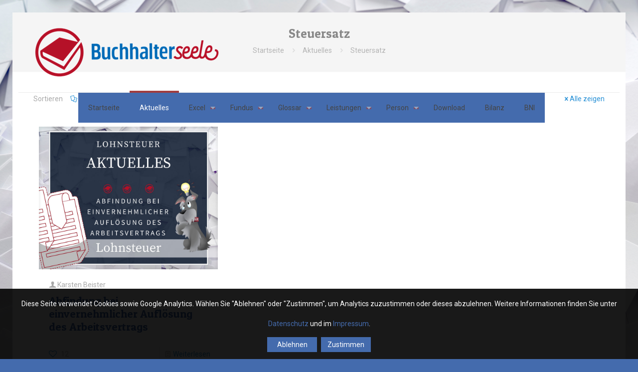

--- FILE ---
content_type: text/html; charset=UTF-8
request_url: https://buchhalterseele.de/tag/steuersatz/
body_size: 37361
content:
<!DOCTYPE html>
<html lang="de" class="no-js " itemscope itemtype="https://schema.org/WebPage" >

<head>

<meta charset="UTF-8" />
<title>Steuersatz &#8211; Buchhalterseele</title>
<meta name='robots' content='max-image-preview:large' />
	<style>img:is([sizes="auto" i], [sizes^="auto," i]) { contain-intrinsic-size: 3000px 1500px }</style>
	<meta name="format-detection" content="telephone=no">
<meta name="viewport" content="width=device-width, initial-scale=1, maximum-scale=1" />
<link rel="shortcut icon" href="https://buchhalterseele.de/wp-content/uploads/2016/07/favicon.ico" type="image/x-icon" />
<link rel="apple-touch-icon" href="https://buchhalterseele.de/wp-content/uploads/2016/07/apple-icon-180x180.png" />
<meta name="theme-color" content="#ffffff" media="(prefers-color-scheme: light)">
<meta name="theme-color" content="#ffffff" media="(prefers-color-scheme: dark)">
<link rel='dns-prefetch' href='//secure.gravatar.com' />
<link rel='dns-prefetch' href='//stats.wp.com' />
<link rel='dns-prefetch' href='//cdnjs.cloudflare.com' />
<link rel='dns-prefetch' href='//fonts.googleapis.com' />
<link rel='dns-prefetch' href='//v0.wordpress.com' />
<link rel='preconnect' href='//c0.wp.com' />
<link rel="alternate" type="application/rss+xml" title="Buchhalterseele &raquo; Feed" href="https://buchhalterseele.de/feed/" />
<link rel="alternate" type="application/rss+xml" title="Buchhalterseele &raquo; Kommentar-Feed" href="https://buchhalterseele.de/comments/feed/" />
<link rel="alternate" type="application/rss+xml" title="Buchhalterseele &raquo; Steuersatz Schlagwort-Feed" href="https://buchhalterseele.de/tag/steuersatz/feed/" />
<script type="text/javascript">
/* <![CDATA[ */
window._wpemojiSettings = {"baseUrl":"https:\/\/s.w.org\/images\/core\/emoji\/15.0.3\/72x72\/","ext":".png","svgUrl":"https:\/\/s.w.org\/images\/core\/emoji\/15.0.3\/svg\/","svgExt":".svg","source":{"concatemoji":"https:\/\/buchhalterseele.de\/wp-includes\/js\/wp-emoji-release.min.js?ver=6.7.4"}};
/*! This file is auto-generated */
!function(i,n){var o,s,e;function c(e){try{var t={supportTests:e,timestamp:(new Date).valueOf()};sessionStorage.setItem(o,JSON.stringify(t))}catch(e){}}function p(e,t,n){e.clearRect(0,0,e.canvas.width,e.canvas.height),e.fillText(t,0,0);var t=new Uint32Array(e.getImageData(0,0,e.canvas.width,e.canvas.height).data),r=(e.clearRect(0,0,e.canvas.width,e.canvas.height),e.fillText(n,0,0),new Uint32Array(e.getImageData(0,0,e.canvas.width,e.canvas.height).data));return t.every(function(e,t){return e===r[t]})}function u(e,t,n){switch(t){case"flag":return n(e,"\ud83c\udff3\ufe0f\u200d\u26a7\ufe0f","\ud83c\udff3\ufe0f\u200b\u26a7\ufe0f")?!1:!n(e,"\ud83c\uddfa\ud83c\uddf3","\ud83c\uddfa\u200b\ud83c\uddf3")&&!n(e,"\ud83c\udff4\udb40\udc67\udb40\udc62\udb40\udc65\udb40\udc6e\udb40\udc67\udb40\udc7f","\ud83c\udff4\u200b\udb40\udc67\u200b\udb40\udc62\u200b\udb40\udc65\u200b\udb40\udc6e\u200b\udb40\udc67\u200b\udb40\udc7f");case"emoji":return!n(e,"\ud83d\udc26\u200d\u2b1b","\ud83d\udc26\u200b\u2b1b")}return!1}function f(e,t,n){var r="undefined"!=typeof WorkerGlobalScope&&self instanceof WorkerGlobalScope?new OffscreenCanvas(300,150):i.createElement("canvas"),a=r.getContext("2d",{willReadFrequently:!0}),o=(a.textBaseline="top",a.font="600 32px Arial",{});return e.forEach(function(e){o[e]=t(a,e,n)}),o}function t(e){var t=i.createElement("script");t.src=e,t.defer=!0,i.head.appendChild(t)}"undefined"!=typeof Promise&&(o="wpEmojiSettingsSupports",s=["flag","emoji"],n.supports={everything:!0,everythingExceptFlag:!0},e=new Promise(function(e){i.addEventListener("DOMContentLoaded",e,{once:!0})}),new Promise(function(t){var n=function(){try{var e=JSON.parse(sessionStorage.getItem(o));if("object"==typeof e&&"number"==typeof e.timestamp&&(new Date).valueOf()<e.timestamp+604800&&"object"==typeof e.supportTests)return e.supportTests}catch(e){}return null}();if(!n){if("undefined"!=typeof Worker&&"undefined"!=typeof OffscreenCanvas&&"undefined"!=typeof URL&&URL.createObjectURL&&"undefined"!=typeof Blob)try{var e="postMessage("+f.toString()+"("+[JSON.stringify(s),u.toString(),p.toString()].join(",")+"));",r=new Blob([e],{type:"text/javascript"}),a=new Worker(URL.createObjectURL(r),{name:"wpTestEmojiSupports"});return void(a.onmessage=function(e){c(n=e.data),a.terminate(),t(n)})}catch(e){}c(n=f(s,u,p))}t(n)}).then(function(e){for(var t in e)n.supports[t]=e[t],n.supports.everything=n.supports.everything&&n.supports[t],"flag"!==t&&(n.supports.everythingExceptFlag=n.supports.everythingExceptFlag&&n.supports[t]);n.supports.everythingExceptFlag=n.supports.everythingExceptFlag&&!n.supports.flag,n.DOMReady=!1,n.readyCallback=function(){n.DOMReady=!0}}).then(function(){return e}).then(function(){var e;n.supports.everything||(n.readyCallback(),(e=n.source||{}).concatemoji?t(e.concatemoji):e.wpemoji&&e.twemoji&&(t(e.twemoji),t(e.wpemoji)))}))}((window,document),window._wpemojiSettings);
/* ]]> */
</script>
<link rel='stylesheet' id='npc-dsgvo-style-css' href='https://buchhalterseele.de/wp-content/plugins/netprocreative-dsgvo-plugin/assets/css/npc-dsgvo-style.css?ver=6.7.4' type='text/css' media='all' />
<link rel='stylesheet' id='wplp-bakery-style-css' href='https://buchhalterseele.de/wp-content/plugins/wp-latest-posts/css/vc_style.css?ver=5.0.10' type='text/css' media='all' />
<link rel='stylesheet' id='pt-cv-public-style-css' href='https://buchhalterseele.de/wp-content/plugins/content-views-query-and-display-post-page/public/assets/css/cv.css?ver=4.1' type='text/css' media='all' />
<link rel='stylesheet' id='pt-cv-public-pro-style-css' href='https://buchhalterseele.de/wp-content/plugins/pt-content-views-pro/public/assets/css/cvpro.min.css?ver=5.7.0' type='text/css' media='all' />
<style id='wp-emoji-styles-inline-css' type='text/css'>

	img.wp-smiley, img.emoji {
		display: inline !important;
		border: none !important;
		box-shadow: none !important;
		height: 1em !important;
		width: 1em !important;
		margin: 0 0.07em !important;
		vertical-align: -0.1em !important;
		background: none !important;
		padding: 0 !important;
	}
</style>
<link rel='stylesheet' id='wp-block-library-css' href='https://c0.wp.com/c/6.7.4/wp-includes/css/dist/block-library/style.min.css' type='text/css' media='all' />
<link rel='stylesheet' id='mediaelement-css' href='https://c0.wp.com/c/6.7.4/wp-includes/js/mediaelement/mediaelementplayer-legacy.min.css' type='text/css' media='all' />
<link rel='stylesheet' id='wp-mediaelement-css' href='https://c0.wp.com/c/6.7.4/wp-includes/js/mediaelement/wp-mediaelement.min.css' type='text/css' media='all' />
<style id='jetpack-sharing-buttons-style-inline-css' type='text/css'>
.jetpack-sharing-buttons__services-list{display:flex;flex-direction:row;flex-wrap:wrap;gap:0;list-style-type:none;margin:5px;padding:0}.jetpack-sharing-buttons__services-list.has-small-icon-size{font-size:12px}.jetpack-sharing-buttons__services-list.has-normal-icon-size{font-size:16px}.jetpack-sharing-buttons__services-list.has-large-icon-size{font-size:24px}.jetpack-sharing-buttons__services-list.has-huge-icon-size{font-size:36px}@media print{.jetpack-sharing-buttons__services-list{display:none!important}}.editor-styles-wrapper .wp-block-jetpack-sharing-buttons{gap:0;padding-inline-start:0}ul.jetpack-sharing-buttons__services-list.has-background{padding:1.25em 2.375em}
</style>
<style id='classic-theme-styles-inline-css' type='text/css'>
/*! This file is auto-generated */
.wp-block-button__link{color:#fff;background-color:#32373c;border-radius:9999px;box-shadow:none;text-decoration:none;padding:calc(.667em + 2px) calc(1.333em + 2px);font-size:1.125em}.wp-block-file__button{background:#32373c;color:#fff;text-decoration:none}
</style>
<style id='global-styles-inline-css' type='text/css'>
:root{--wp--preset--aspect-ratio--square: 1;--wp--preset--aspect-ratio--4-3: 4/3;--wp--preset--aspect-ratio--3-4: 3/4;--wp--preset--aspect-ratio--3-2: 3/2;--wp--preset--aspect-ratio--2-3: 2/3;--wp--preset--aspect-ratio--16-9: 16/9;--wp--preset--aspect-ratio--9-16: 9/16;--wp--preset--color--black: #000000;--wp--preset--color--cyan-bluish-gray: #abb8c3;--wp--preset--color--white: #ffffff;--wp--preset--color--pale-pink: #f78da7;--wp--preset--color--vivid-red: #cf2e2e;--wp--preset--color--luminous-vivid-orange: #ff6900;--wp--preset--color--luminous-vivid-amber: #fcb900;--wp--preset--color--light-green-cyan: #7bdcb5;--wp--preset--color--vivid-green-cyan: #00d084;--wp--preset--color--pale-cyan-blue: #8ed1fc;--wp--preset--color--vivid-cyan-blue: #0693e3;--wp--preset--color--vivid-purple: #9b51e0;--wp--preset--gradient--vivid-cyan-blue-to-vivid-purple: linear-gradient(135deg,rgba(6,147,227,1) 0%,rgb(155,81,224) 100%);--wp--preset--gradient--light-green-cyan-to-vivid-green-cyan: linear-gradient(135deg,rgb(122,220,180) 0%,rgb(0,208,130) 100%);--wp--preset--gradient--luminous-vivid-amber-to-luminous-vivid-orange: linear-gradient(135deg,rgba(252,185,0,1) 0%,rgba(255,105,0,1) 100%);--wp--preset--gradient--luminous-vivid-orange-to-vivid-red: linear-gradient(135deg,rgba(255,105,0,1) 0%,rgb(207,46,46) 100%);--wp--preset--gradient--very-light-gray-to-cyan-bluish-gray: linear-gradient(135deg,rgb(238,238,238) 0%,rgb(169,184,195) 100%);--wp--preset--gradient--cool-to-warm-spectrum: linear-gradient(135deg,rgb(74,234,220) 0%,rgb(151,120,209) 20%,rgb(207,42,186) 40%,rgb(238,44,130) 60%,rgb(251,105,98) 80%,rgb(254,248,76) 100%);--wp--preset--gradient--blush-light-purple: linear-gradient(135deg,rgb(255,206,236) 0%,rgb(152,150,240) 100%);--wp--preset--gradient--blush-bordeaux: linear-gradient(135deg,rgb(254,205,165) 0%,rgb(254,45,45) 50%,rgb(107,0,62) 100%);--wp--preset--gradient--luminous-dusk: linear-gradient(135deg,rgb(255,203,112) 0%,rgb(199,81,192) 50%,rgb(65,88,208) 100%);--wp--preset--gradient--pale-ocean: linear-gradient(135deg,rgb(255,245,203) 0%,rgb(182,227,212) 50%,rgb(51,167,181) 100%);--wp--preset--gradient--electric-grass: linear-gradient(135deg,rgb(202,248,128) 0%,rgb(113,206,126) 100%);--wp--preset--gradient--midnight: linear-gradient(135deg,rgb(2,3,129) 0%,rgb(40,116,252) 100%);--wp--preset--font-size--small: 13px;--wp--preset--font-size--medium: 20px;--wp--preset--font-size--large: 36px;--wp--preset--font-size--x-large: 42px;--wp--preset--spacing--20: 0.44rem;--wp--preset--spacing--30: 0.67rem;--wp--preset--spacing--40: 1rem;--wp--preset--spacing--50: 1.5rem;--wp--preset--spacing--60: 2.25rem;--wp--preset--spacing--70: 3.38rem;--wp--preset--spacing--80: 5.06rem;--wp--preset--shadow--natural: 6px 6px 9px rgba(0, 0, 0, 0.2);--wp--preset--shadow--deep: 12px 12px 50px rgba(0, 0, 0, 0.4);--wp--preset--shadow--sharp: 6px 6px 0px rgba(0, 0, 0, 0.2);--wp--preset--shadow--outlined: 6px 6px 0px -3px rgba(255, 255, 255, 1), 6px 6px rgba(0, 0, 0, 1);--wp--preset--shadow--crisp: 6px 6px 0px rgba(0, 0, 0, 1);}:where(.is-layout-flex){gap: 0.5em;}:where(.is-layout-grid){gap: 0.5em;}body .is-layout-flex{display: flex;}.is-layout-flex{flex-wrap: wrap;align-items: center;}.is-layout-flex > :is(*, div){margin: 0;}body .is-layout-grid{display: grid;}.is-layout-grid > :is(*, div){margin: 0;}:where(.wp-block-columns.is-layout-flex){gap: 2em;}:where(.wp-block-columns.is-layout-grid){gap: 2em;}:where(.wp-block-post-template.is-layout-flex){gap: 1.25em;}:where(.wp-block-post-template.is-layout-grid){gap: 1.25em;}.has-black-color{color: var(--wp--preset--color--black) !important;}.has-cyan-bluish-gray-color{color: var(--wp--preset--color--cyan-bluish-gray) !important;}.has-white-color{color: var(--wp--preset--color--white) !important;}.has-pale-pink-color{color: var(--wp--preset--color--pale-pink) !important;}.has-vivid-red-color{color: var(--wp--preset--color--vivid-red) !important;}.has-luminous-vivid-orange-color{color: var(--wp--preset--color--luminous-vivid-orange) !important;}.has-luminous-vivid-amber-color{color: var(--wp--preset--color--luminous-vivid-amber) !important;}.has-light-green-cyan-color{color: var(--wp--preset--color--light-green-cyan) !important;}.has-vivid-green-cyan-color{color: var(--wp--preset--color--vivid-green-cyan) !important;}.has-pale-cyan-blue-color{color: var(--wp--preset--color--pale-cyan-blue) !important;}.has-vivid-cyan-blue-color{color: var(--wp--preset--color--vivid-cyan-blue) !important;}.has-vivid-purple-color{color: var(--wp--preset--color--vivid-purple) !important;}.has-black-background-color{background-color: var(--wp--preset--color--black) !important;}.has-cyan-bluish-gray-background-color{background-color: var(--wp--preset--color--cyan-bluish-gray) !important;}.has-white-background-color{background-color: var(--wp--preset--color--white) !important;}.has-pale-pink-background-color{background-color: var(--wp--preset--color--pale-pink) !important;}.has-vivid-red-background-color{background-color: var(--wp--preset--color--vivid-red) !important;}.has-luminous-vivid-orange-background-color{background-color: var(--wp--preset--color--luminous-vivid-orange) !important;}.has-luminous-vivid-amber-background-color{background-color: var(--wp--preset--color--luminous-vivid-amber) !important;}.has-light-green-cyan-background-color{background-color: var(--wp--preset--color--light-green-cyan) !important;}.has-vivid-green-cyan-background-color{background-color: var(--wp--preset--color--vivid-green-cyan) !important;}.has-pale-cyan-blue-background-color{background-color: var(--wp--preset--color--pale-cyan-blue) !important;}.has-vivid-cyan-blue-background-color{background-color: var(--wp--preset--color--vivid-cyan-blue) !important;}.has-vivid-purple-background-color{background-color: var(--wp--preset--color--vivid-purple) !important;}.has-black-border-color{border-color: var(--wp--preset--color--black) !important;}.has-cyan-bluish-gray-border-color{border-color: var(--wp--preset--color--cyan-bluish-gray) !important;}.has-white-border-color{border-color: var(--wp--preset--color--white) !important;}.has-pale-pink-border-color{border-color: var(--wp--preset--color--pale-pink) !important;}.has-vivid-red-border-color{border-color: var(--wp--preset--color--vivid-red) !important;}.has-luminous-vivid-orange-border-color{border-color: var(--wp--preset--color--luminous-vivid-orange) !important;}.has-luminous-vivid-amber-border-color{border-color: var(--wp--preset--color--luminous-vivid-amber) !important;}.has-light-green-cyan-border-color{border-color: var(--wp--preset--color--light-green-cyan) !important;}.has-vivid-green-cyan-border-color{border-color: var(--wp--preset--color--vivid-green-cyan) !important;}.has-pale-cyan-blue-border-color{border-color: var(--wp--preset--color--pale-cyan-blue) !important;}.has-vivid-cyan-blue-border-color{border-color: var(--wp--preset--color--vivid-cyan-blue) !important;}.has-vivid-purple-border-color{border-color: var(--wp--preset--color--vivid-purple) !important;}.has-vivid-cyan-blue-to-vivid-purple-gradient-background{background: var(--wp--preset--gradient--vivid-cyan-blue-to-vivid-purple) !important;}.has-light-green-cyan-to-vivid-green-cyan-gradient-background{background: var(--wp--preset--gradient--light-green-cyan-to-vivid-green-cyan) !important;}.has-luminous-vivid-amber-to-luminous-vivid-orange-gradient-background{background: var(--wp--preset--gradient--luminous-vivid-amber-to-luminous-vivid-orange) !important;}.has-luminous-vivid-orange-to-vivid-red-gradient-background{background: var(--wp--preset--gradient--luminous-vivid-orange-to-vivid-red) !important;}.has-very-light-gray-to-cyan-bluish-gray-gradient-background{background: var(--wp--preset--gradient--very-light-gray-to-cyan-bluish-gray) !important;}.has-cool-to-warm-spectrum-gradient-background{background: var(--wp--preset--gradient--cool-to-warm-spectrum) !important;}.has-blush-light-purple-gradient-background{background: var(--wp--preset--gradient--blush-light-purple) !important;}.has-blush-bordeaux-gradient-background{background: var(--wp--preset--gradient--blush-bordeaux) !important;}.has-luminous-dusk-gradient-background{background: var(--wp--preset--gradient--luminous-dusk) !important;}.has-pale-ocean-gradient-background{background: var(--wp--preset--gradient--pale-ocean) !important;}.has-electric-grass-gradient-background{background: var(--wp--preset--gradient--electric-grass) !important;}.has-midnight-gradient-background{background: var(--wp--preset--gradient--midnight) !important;}.has-small-font-size{font-size: var(--wp--preset--font-size--small) !important;}.has-medium-font-size{font-size: var(--wp--preset--font-size--medium) !important;}.has-large-font-size{font-size: var(--wp--preset--font-size--large) !important;}.has-x-large-font-size{font-size: var(--wp--preset--font-size--x-large) !important;}
:where(.wp-block-post-template.is-layout-flex){gap: 1.25em;}:where(.wp-block-post-template.is-layout-grid){gap: 1.25em;}
:where(.wp-block-columns.is-layout-flex){gap: 2em;}:where(.wp-block-columns.is-layout-grid){gap: 2em;}
:root :where(.wp-block-pullquote){font-size: 1.5em;line-height: 1.6;}
</style>
<link rel='stylesheet' id='buttonizer_frontend_style-css' href='https://buchhalterseele.de/wp-content/plugins/buttonizer-multifunctional-button/assets/legacy/frontend.css?v=e56c108f5ec02d28b104b0962bc469ef&#038;ver=6.7.4' type='text/css' media='all' />
<link rel='stylesheet' id='buttonizer-icon-library-css' href='https://cdnjs.cloudflare.com/ajax/libs/font-awesome/5.15.4/css/all.min.css?ver=6.7.4' type='text/css' media='all' integrity='sha512-1ycn6IcaQQ40/MKBW2W4Rhis/DbILU74C1vSrLJxCq57o941Ym01SwNsOMqvEBFlcgUa6xLiPY/NS5R+E6ztJQ==' crossorigin='anonymous' />
<link rel='stylesheet' id='contact-form-7-css' href='https://buchhalterseele.de/wp-content/plugins/contact-form-7/includes/css/styles.css?ver=5.7.5.1' type='text/css' media='all' />
<link rel='stylesheet' id='wpfd-search_filter-css' href='https://buchhalterseele.de/wp-content/plugins/wp-file-download/app/site/assets/css/search_filter.css?ver=6.7.4' type='text/css' media='all' />
<link rel='stylesheet' id='dashicons-css' href='https://c0.wp.com/c/6.7.4/wp-includes/css/dashicons.min.css' type='text/css' media='all' />
<link rel='stylesheet' id='wpmfAddonFrontStyle-css' href='https://buchhalterseele.de/wp-content/plugins/wp-media-folder-addon//assets/css/front.css?ver=3.3.0' type='text/css' media='all' />
<link rel='stylesheet' id='mfn-be-css' href='https://buchhalterseele.de/wp-content/themes/betheme/css/be.css?ver=27.3.4' type='text/css' media='all' />
<link rel='stylesheet' id='mfn-animations-css' href='https://buchhalterseele.de/wp-content/themes/betheme/assets/animations/animations.min.css?ver=27.3.4' type='text/css' media='all' />
<link rel='stylesheet' id='mfn-font-awesome-css' href='https://buchhalterseele.de/wp-content/themes/betheme/fonts/fontawesome/fontawesome.css?ver=27.3.4' type='text/css' media='all' />
<link rel='stylesheet' id='mfn-jplayer-css' href='https://buchhalterseele.de/wp-content/themes/betheme/assets/jplayer/css/jplayer.blue.monday.min.css?ver=27.3.4' type='text/css' media='all' />
<link rel='stylesheet' id='mfn-responsive-css' href='https://buchhalterseele.de/wp-content/themes/betheme/css/responsive.css?ver=27.3.4' type='text/css' media='all' />
<link rel='stylesheet' id='mfn-fonts-css' href='https://fonts.googleapis.com/css?family=Roboto%3A1%7CPatua+One%3A1&#038;display=swap&#038;ver=6.7.4' type='text/css' media='all' />
<style id='akismet-widget-style-inline-css' type='text/css'>

			.a-stats {
				--akismet-color-mid-green: #357b49;
				--akismet-color-white: #fff;
				--akismet-color-light-grey: #f6f7f7;

				max-width: 350px;
				width: auto;
			}

			.a-stats * {
				all: unset;
				box-sizing: border-box;
			}

			.a-stats strong {
				font-weight: 600;
			}

			.a-stats a.a-stats__link,
			.a-stats a.a-stats__link:visited,
			.a-stats a.a-stats__link:active {
				background: var(--akismet-color-mid-green);
				border: none;
				box-shadow: none;
				border-radius: 8px;
				color: var(--akismet-color-white);
				cursor: pointer;
				display: block;
				font-family: -apple-system, BlinkMacSystemFont, 'Segoe UI', 'Roboto', 'Oxygen-Sans', 'Ubuntu', 'Cantarell', 'Helvetica Neue', sans-serif;
				font-weight: 500;
				padding: 12px;
				text-align: center;
				text-decoration: none;
				transition: all 0.2s ease;
			}

			/* Extra specificity to deal with TwentyTwentyOne focus style */
			.widget .a-stats a.a-stats__link:focus {
				background: var(--akismet-color-mid-green);
				color: var(--akismet-color-white);
				text-decoration: none;
			}

			.a-stats a.a-stats__link:hover {
				filter: brightness(110%);
				box-shadow: 0 4px 12px rgba(0, 0, 0, 0.06), 0 0 2px rgba(0, 0, 0, 0.16);
			}

			.a-stats .count {
				color: var(--akismet-color-white);
				display: block;
				font-size: 1.5em;
				line-height: 1.4;
				padding: 0 13px;
				white-space: nowrap;
			}
		
</style>
<link rel='stylesheet' id='js_composer_front-css' href='https://buchhalterseele.de/wp-content/plugins/js_composer/assets/css/js_composer.min.css?ver=7.9' type='text/css' media='all' />
<style id='mfn-dynamic-inline-css' type='text/css'>
html{background-image:url(https://buchhalterseele.de/wp-content/uploads/2016/09/BHS-Papierhintergrund-Orginal-2544x1935.jpg);background-repeat:repeat;background-position:center top;background-size:cover}body:not(.template-slider) #Header_wrapper{background-image:url(https://buchhalterseele.de/wp-content/uploads/2016/06/BHS-Papierhintergrund-1920-1461.jpg)}
html{background-color:#446bad}#Wrapper,#Content,.mfn-popup .mfn-popup-content,.mfn-off-canvas-sidebar .mfn-off-canvas-content-wrapper,.mfn-cart-holder,.mfn-header-login,#Top_bar .search_wrapper,#Top_bar .top_bar_right .mfn-live-search-box,.column_livesearch .mfn-live-search-wrapper,.column_livesearch .mfn-live-search-box{background-color:#ffffff}.layout-boxed.mfn-bebuilder-header.mfn-ui #Wrapper .mfn-only-sample-content{background-color:#ffffff}body:not(.template-slider) #Header{min-height:0px}body.header-below:not(.template-slider) #Header{padding-top:0px}#Subheader{padding:30px}#Footer .widgets_wrapper{padding:30}.has-search-overlay.search-overlay-opened #search-overlay{background-color:rgba(0,0,0,0.6)}.elementor-page.elementor-default #Content .the_content .section_wrapper{max-width:100%}.elementor-page.elementor-default #Content .section.the_content{width:100%}.elementor-page.elementor-default #Content .section_wrapper .the_content_wrapper{margin-left:0;margin-right:0;width:100%}body,button,span.date_label,.timeline_items li h3 span,input[type="submit"],input[type="reset"],input[type="button"],input[type="date"],input[type="text"],input[type="password"],input[type="tel"],input[type="email"],textarea,select,.offer_li .title h3,.mfn-menu-item-megamenu{font-family:"Roboto",-apple-system,BlinkMacSystemFont,"Segoe UI",Roboto,Oxygen-Sans,Ubuntu,Cantarell,"Helvetica Neue",sans-serif}#menu > ul > li > a,a.action_button,#overlay-menu ul li a{font-family:"Roboto",-apple-system,BlinkMacSystemFont,"Segoe UI",Roboto,Oxygen-Sans,Ubuntu,Cantarell,"Helvetica Neue",sans-serif}#Subheader .title{font-family:"Patua One",-apple-system,BlinkMacSystemFont,"Segoe UI",Roboto,Oxygen-Sans,Ubuntu,Cantarell,"Helvetica Neue",sans-serif}h1,h2,h3,h4,.text-logo #logo{font-family:"Patua One",-apple-system,BlinkMacSystemFont,"Segoe UI",Roboto,Oxygen-Sans,Ubuntu,Cantarell,"Helvetica Neue",sans-serif}h5,h6{font-family:"Roboto",-apple-system,BlinkMacSystemFont,"Segoe UI",Roboto,Oxygen-Sans,Ubuntu,Cantarell,"Helvetica Neue",sans-serif}blockquote{font-family:"Patua One",-apple-system,BlinkMacSystemFont,"Segoe UI",Roboto,Oxygen-Sans,Ubuntu,Cantarell,"Helvetica Neue",sans-serif}.chart_box .chart .num,.counter .desc_wrapper .number-wrapper,.how_it_works .image .number,.pricing-box .plan-header .price,.quick_fact .number-wrapper,.woocommerce .product div.entry-summary .price{font-family:"Patua One",-apple-system,BlinkMacSystemFont,"Segoe UI",Roboto,Oxygen-Sans,Ubuntu,Cantarell,"Helvetica Neue",sans-serif}body,.mfn-menu-item-megamenu{font-size:14px;line-height:22px;font-weight:400;letter-spacing:0px}.big{font-size:16px;line-height:28px;font-weight:400;letter-spacing:0px}#menu > ul > li > a,a.action_button,#overlay-menu ul li a{font-size:14px;font-weight:400;letter-spacing:0px}#overlay-menu ul li a{line-height:21px}#Subheader .title{font-size:25px;line-height:25px;font-weight:400;letter-spacing:0px}h1,.text-logo #logo{font-size:26px;line-height:30px;font-weight:300;letter-spacing:0px}h2{font-size:22px;line-height:26px;font-weight:300;letter-spacing:0px}h3,.woocommerce ul.products li.product h3,.woocommerce #customer_login h2{font-size:18px;line-height:22px;font-weight:300;letter-spacing:0px}h4,.woocommerce .woocommerce-order-details__title,.woocommerce .wc-bacs-bank-details-heading,.woocommerce .woocommerce-customer-details h2{font-size:16px;line-height:20px;font-weight:300;letter-spacing:0px}h5{font-size:15px;line-height:19px;font-weight:700;letter-spacing:0px}h6{font-size:13px;line-height:19px;font-weight:400;letter-spacing:0px}#Intro .intro-title{font-size:70px;line-height:70px;font-weight:400;letter-spacing:0px}@media only screen and (min-width:768px) and (max-width:959px){body,.mfn-menu-item-megamenu{font-size:13px;line-height:19px;font-weight:400;letter-spacing:0px}.big{font-size:14px;line-height:24px;font-weight:400;letter-spacing:0px}#menu > ul > li > a,a.action_button,#overlay-menu ul li a{font-size:13px;font-weight:400;letter-spacing:0px}#overlay-menu ul li a{line-height:19.5px}#Subheader .title{font-size:21px;line-height:21px;font-weight:400;letter-spacing:0px}h1,.text-logo #logo{font-size:22px;line-height:26px;font-weight:300;letter-spacing:0px}h2{font-size:19px;line-height:22px;font-weight:300;letter-spacing:0px}h3,.woocommerce ul.products li.product h3,.woocommerce #customer_login h2{font-size:15px;line-height:19px;font-weight:300;letter-spacing:0px}h4,.woocommerce .woocommerce-order-details__title,.woocommerce .wc-bacs-bank-details-heading,.woocommerce .woocommerce-customer-details h2{font-size:14px;line-height:19px;font-weight:300;letter-spacing:0px}h5{font-size:13px;line-height:19px;font-weight:700;letter-spacing:0px}h6{font-size:13px;line-height:19px;font-weight:400;letter-spacing:0px}#Intro .intro-title{font-size:60px;line-height:60px;font-weight:400;letter-spacing:0px}blockquote{font-size:15px}.chart_box .chart .num{font-size:45px;line-height:45px}.counter .desc_wrapper .number-wrapper{font-size:45px;line-height:45px}.counter .desc_wrapper .title{font-size:14px;line-height:18px}.faq .question .title{font-size:14px}.fancy_heading .title{font-size:38px;line-height:38px}.offer .offer_li .desc_wrapper .title h3{font-size:32px;line-height:32px}.offer_thumb_ul li.offer_thumb_li .desc_wrapper .title h3{font-size:32px;line-height:32px}.pricing-box .plan-header h2{font-size:27px;line-height:27px}.pricing-box .plan-header .price > span{font-size:40px;line-height:40px}.pricing-box .plan-header .price sup.currency{font-size:18px;line-height:18px}.pricing-box .plan-header .price sup.period{font-size:14px;line-height:14px}.quick_fact .number-wrapper{font-size:80px;line-height:80px}.trailer_box .desc h2{font-size:27px;line-height:27px}.widget > h3{font-size:17px;line-height:20px}}@media only screen and (min-width:480px) and (max-width:767px){body,.mfn-menu-item-megamenu{font-size:13px;line-height:19px;font-weight:400;letter-spacing:0px}.big{font-size:13px;line-height:21px;font-weight:400;letter-spacing:0px}#menu > ul > li > a,a.action_button,#overlay-menu ul li a{font-size:13px;font-weight:400;letter-spacing:0px}#overlay-menu ul li a{line-height:19.5px}#Subheader .title{font-size:19px;line-height:19px;font-weight:400;letter-spacing:0px}h1,.text-logo #logo{font-size:20px;line-height:23px;font-weight:300;letter-spacing:0px}h2{font-size:17px;line-height:20px;font-weight:300;letter-spacing:0px}h3,.woocommerce ul.products li.product h3,.woocommerce #customer_login h2{font-size:14px;line-height:19px;font-weight:300;letter-spacing:0px}h4,.woocommerce .woocommerce-order-details__title,.woocommerce .wc-bacs-bank-details-heading,.woocommerce .woocommerce-customer-details h2{font-size:13px;line-height:19px;font-weight:300;letter-spacing:0px}h5{font-size:13px;line-height:19px;font-weight:700;letter-spacing:0px}h6{font-size:13px;line-height:19px;font-weight:400;letter-spacing:0px}#Intro .intro-title{font-size:53px;line-height:53px;font-weight:400;letter-spacing:0px}blockquote{font-size:14px}.chart_box .chart .num{font-size:40px;line-height:40px}.counter .desc_wrapper .number-wrapper{font-size:40px;line-height:40px}.counter .desc_wrapper .title{font-size:13px;line-height:16px}.faq .question .title{font-size:13px}.fancy_heading .title{font-size:34px;line-height:34px}.offer .offer_li .desc_wrapper .title h3{font-size:28px;line-height:28px}.offer_thumb_ul li.offer_thumb_li .desc_wrapper .title h3{font-size:28px;line-height:28px}.pricing-box .plan-header h2{font-size:24px;line-height:24px}.pricing-box .plan-header .price > span{font-size:34px;line-height:34px}.pricing-box .plan-header .price sup.currency{font-size:16px;line-height:16px}.pricing-box .plan-header .price sup.period{font-size:13px;line-height:13px}.quick_fact .number-wrapper{font-size:70px;line-height:70px}.trailer_box .desc h2{font-size:24px;line-height:24px}.widget > h3{font-size:16px;line-height:19px}}@media only screen and (max-width:479px){body,.mfn-menu-item-megamenu{font-size:13px;line-height:19px;font-weight:400;letter-spacing:0px}.big{font-size:13px;line-height:19px;font-weight:400;letter-spacing:0px}#menu > ul > li > a,a.action_button,#overlay-menu ul li a{font-size:13px;font-weight:400;letter-spacing:0px}#overlay-menu ul li a{line-height:19.5px}#Subheader .title{font-size:15px;line-height:19px;font-weight:400;letter-spacing:0px}h1,.text-logo #logo{font-size:16px;line-height:19px;font-weight:300;letter-spacing:0px}h2{font-size:13px;line-height:19px;font-weight:300;letter-spacing:0px}h3,.woocommerce ul.products li.product h3,.woocommerce #customer_login h2{font-size:13px;line-height:19px;font-weight:300;letter-spacing:0px}h4,.woocommerce .woocommerce-order-details__title,.woocommerce .wc-bacs-bank-details-heading,.woocommerce .woocommerce-customer-details h2{font-size:13px;line-height:19px;font-weight:300;letter-spacing:0px}h5{font-size:13px;line-height:19px;font-weight:700;letter-spacing:0px}h6{font-size:13px;line-height:19px;font-weight:400;letter-spacing:0px}#Intro .intro-title{font-size:42px;line-height:42px;font-weight:400;letter-spacing:0px}blockquote{font-size:13px}.chart_box .chart .num{font-size:35px;line-height:35px}.counter .desc_wrapper .number-wrapper{font-size:35px;line-height:35px}.counter .desc_wrapper .title{font-size:13px;line-height:26px}.faq .question .title{font-size:13px}.fancy_heading .title{font-size:30px;line-height:30px}.offer .offer_li .desc_wrapper .title h3{font-size:26px;line-height:26px}.offer_thumb_ul li.offer_thumb_li .desc_wrapper .title h3{font-size:26px;line-height:26px}.pricing-box .plan-header h2{font-size:21px;line-height:21px}.pricing-box .plan-header .price > span{font-size:32px;line-height:32px}.pricing-box .plan-header .price sup.currency{font-size:14px;line-height:14px}.pricing-box .plan-header .price sup.period{font-size:13px;line-height:13px}.quick_fact .number-wrapper{font-size:60px;line-height:60px}.trailer_box .desc h2{font-size:21px;line-height:21px}.widget > h3{font-size:15px;line-height:18px}}.with_aside .sidebar.columns{width:25%}.with_aside .sections_group{width:75%}.aside_both .sidebar.columns{width:20%}.aside_both .sidebar.sidebar-1{margin-left:-80%}.aside_both .sections_group{width:60%;margin-left:20%}@media only screen and (min-width:1240px){#Wrapper,.with_aside .content_wrapper{max-width:1240px}body.layout-boxed.mfn-header-scrolled .mfn-header-tmpl.mfn-sticky-layout-width{max-width:1240px;left:0;right:0;margin-left:auto;margin-right:auto}body.layout-boxed:not(.mfn-header-scrolled) .mfn-header-tmpl.mfn-header-layout-width,body.layout-boxed .mfn-header-tmpl.mfn-header-layout-width:not(.mfn-hasSticky){max-width:1240px;left:0;right:0;margin-left:auto;margin-right:auto}body.layout-boxed.mfn-bebuilder-header.mfn-ui .mfn-only-sample-content{max-width:1240px;margin-left:auto;margin-right:auto}.section_wrapper,.container{max-width:1220px}.layout-boxed.header-boxed #Top_bar.is-sticky{max-width:1240px}}@media only screen and (min-width:768px){.layout-boxed #Subheader .container,.layout-boxed:not(.with_aside) .section:not(.full-width),.layout-boxed.with_aside .content_wrapper,.layout-boxed #Footer .container{padding-left:30px;padding-right:30px}.layout-boxed.header-modern #Action_bar .container,.layout-boxed.header-modern #Top_bar:not(.is-sticky) .container{padding-left:30px;padding-right:30px}}@media only screen and (max-width:767px){#Wrapper{max-width:calc(100% - 67px)}.content_wrapper .section_wrapper,.container,.four.columns .widget-area{max-width:550px !important;padding-left:33px;padding-right:33px}}  .button-default .button,.button-flat .button,.button-round .button{background-color:#f7f7f7;color:#747474}.button-stroke .button{border-color:#f7f7f7;color:#747474}.button-stroke .button:hover{background-color:#f7f7f7;color:#fff}.button-default .button_theme,.button-default button,.button-default input[type="button"],.button-default input[type="reset"],.button-default input[type="submit"],.button-flat .button_theme,.button-flat button,.button-flat input[type="button"],.button-flat input[type="reset"],.button-flat input[type="submit"],.button-round .button_theme,.button-round button,.button-round input[type="button"],.button-round input[type="reset"],.button-round input[type="submit"],.woocommerce #respond input#submit,.woocommerce a.button:not(.default),.woocommerce button.button,.woocommerce input.button,.woocommerce #respond input#submit:hover,.woocommerce a.button:hover,.woocommerce button.button:hover,.woocommerce input.button:hover{color:#ffffff}.button-default #respond input#submit.alt.disabled,.button-default #respond input#submit.alt.disabled:hover,.button-default #respond input#submit.alt:disabled,.button-default #respond input#submit.alt:disabled:hover,.button-default #respond input#submit.alt:disabled[disabled],.button-default #respond input#submit.alt:disabled[disabled]:hover,.button-default a.button.alt.disabled,.button-default a.button.alt.disabled:hover,.button-default a.button.alt:disabled,.button-default a.button.alt:disabled:hover,.button-default a.button.alt:disabled[disabled],.button-default a.button.alt:disabled[disabled]:hover,.button-default button.button.alt.disabled,.button-default button.button.alt.disabled:hover,.button-default button.button.alt:disabled,.button-default button.button.alt:disabled:hover,.button-default button.button.alt:disabled[disabled],.button-default button.button.alt:disabled[disabled]:hover,.button-default input.button.alt.disabled,.button-default input.button.alt.disabled:hover,.button-default input.button.alt:disabled,.button-default input.button.alt:disabled:hover,.button-default input.button.alt:disabled[disabled],.button-default input.button.alt:disabled[disabled]:hover,.button-default #respond input#submit.alt,.button-default a.button.alt,.button-default button.button.alt,.button-default input.button.alt,.button-default #respond input#submit.alt:hover,.button-default a.button.alt:hover,.button-default button.button.alt:hover,.button-default input.button.alt:hover,.button-flat #respond input#submit.alt.disabled,.button-flat #respond input#submit.alt.disabled:hover,.button-flat #respond input#submit.alt:disabled,.button-flat #respond input#submit.alt:disabled:hover,.button-flat #respond input#submit.alt:disabled[disabled],.button-flat #respond input#submit.alt:disabled[disabled]:hover,.button-flat a.button.alt.disabled,.button-flat a.button.alt.disabled:hover,.button-flat a.button.alt:disabled,.button-flat a.button.alt:disabled:hover,.button-flat a.button.alt:disabled[disabled],.button-flat a.button.alt:disabled[disabled]:hover,.button-flat button.button.alt.disabled,.button-flat button.button.alt.disabled:hover,.button-flat button.button.alt:disabled,.button-flat button.button.alt:disabled:hover,.button-flat button.button.alt:disabled[disabled],.button-flat button.button.alt:disabled[disabled]:hover,.button-flat input.button.alt.disabled,.button-flat input.button.alt.disabled:hover,.button-flat input.button.alt:disabled,.button-flat input.button.alt:disabled:hover,.button-flat input.button.alt:disabled[disabled],.button-flat input.button.alt:disabled[disabled]:hover,.button-flat #respond input#submit.alt,.button-flat a.button.alt,.button-flat button.button.alt,.button-flat input.button.alt,.button-flat #respond input#submit.alt:hover,.button-flat a.button.alt:hover,.button-flat button.button.alt:hover,.button-flat input.button.alt:hover,.button-round #respond input#submit.alt.disabled,.button-round #respond input#submit.alt.disabled:hover,.button-round #respond input#submit.alt:disabled,.button-round #respond input#submit.alt:disabled:hover,.button-round #respond input#submit.alt:disabled[disabled],.button-round #respond input#submit.alt:disabled[disabled]:hover,.button-round a.button.alt.disabled,.button-round a.button.alt.disabled:hover,.button-round a.button.alt:disabled,.button-round a.button.alt:disabled:hover,.button-round a.button.alt:disabled[disabled],.button-round a.button.alt:disabled[disabled]:hover,.button-round button.button.alt.disabled,.button-round button.button.alt.disabled:hover,.button-round button.button.alt:disabled,.button-round button.button.alt:disabled:hover,.button-round button.button.alt:disabled[disabled],.button-round button.button.alt:disabled[disabled]:hover,.button-round input.button.alt.disabled,.button-round input.button.alt.disabled:hover,.button-round input.button.alt:disabled,.button-round input.button.alt:disabled:hover,.button-round input.button.alt:disabled[disabled],.button-round input.button.alt:disabled[disabled]:hover,.button-round #respond input#submit.alt,.button-round a.button.alt,.button-round button.button.alt,.button-round input.button.alt,.button-round #respond input#submit.alt:hover,.button-round a.button.alt:hover,.button-round button.button.alt:hover,.button-round input.button.alt:hover{background-color:#2991d6;color:#ffffff}.button-stroke.woocommerce a.button:not(.default),.button-stroke .woocommerce a.button:not(.default),.button-stroke #respond input#submit.alt.disabled,.button-stroke #respond input#submit.alt.disabled:hover,.button-stroke #respond input#submit.alt:disabled,.button-stroke #respond input#submit.alt:disabled:hover,.button-stroke #respond input#submit.alt:disabled[disabled],.button-stroke #respond input#submit.alt:disabled[disabled]:hover,.button-stroke a.button.alt.disabled,.button-stroke a.button.alt.disabled:hover,.button-stroke a.button.alt:disabled,.button-stroke a.button.alt:disabled:hover,.button-stroke a.button.alt:disabled[disabled],.button-stroke a.button.alt:disabled[disabled]:hover,.button-stroke button.button.alt.disabled,.button-stroke button.button.alt.disabled:hover,.button-stroke button.button.alt:disabled,.button-stroke button.button.alt:disabled:hover,.button-stroke button.button.alt:disabled[disabled],.button-stroke button.button.alt:disabled[disabled]:hover,.button-stroke input.button.alt.disabled,.button-stroke input.button.alt.disabled:hover,.button-stroke input.button.alt:disabled,.button-stroke input.button.alt:disabled:hover,.button-stroke input.button.alt:disabled[disabled],.button-stroke input.button.alt:disabled[disabled]:hover,.button-stroke #respond input#submit.alt,.button-stroke a.button.alt,.button-stroke button.button.alt,.button-stroke input.button.alt{border-color:#2991d6;background:none;color:#2991d6}.button-stroke.woocommerce a.button:not(.default):hover,.button-stroke .woocommerce a.button:not(.default):hover,.button-stroke #respond input#submit.alt:hover,.button-stroke a.button.alt:hover,.button-stroke button.button.alt:hover,.button-stroke input.button.alt:hover,.button-stroke a.action_button:hover{background-color:#2991d6;color:#ffffff}.action_button,.action_button:hover{background-color:#f7f7f7;color:#747474}.button-stroke a.action_button{border-color:#f7f7f7}.footer_button{color:#ffffff!important;background-color:transparent;box-shadow:none!important}.footer_button:after{display:none!important}.button-custom.woocommerce .button,.button-custom .button,.button-custom .action_button,.button-custom .footer_button,.button-custom button,.button-custom button.button,.button-custom input[type="button"],.button-custom input[type="reset"],.button-custom input[type="submit"],.button-custom .woocommerce #respond input#submit,.button-custom .woocommerce a.button,.button-custom .woocommerce button.button,.button-custom .woocommerce input.button,.button-custom:where(body:not(.woocommerce-block-theme-has-button-styles)) .woocommerce button.button:disabled[disabled]{font-family:Roboto;font-size:14px;line-height:14px;font-weight:400;letter-spacing:0px;padding:12px 20px 12px 20px;border-width:0px;border-radius:0px;border-color:transparent}body.button-custom .button{color:#626262;background-color:#dbdddf;border-color:transparent}body.button-custom .button:hover{color:#626262;background-color:#d3d3d3;border-color:transparent}body .button-custom .button_theme,body.button-custom .button_theme,.button-custom button,.button-custom input[type="button"],.button-custom input[type="reset"],.button-custom input[type="submit"],.button-custom .woocommerce #respond input#submit,body.button-custom.woocommerce a.button:not(.default),.button-custom .woocommerce button.button,.button-custom .woocommerce input.button,.button-custom .woocommerce a.button_theme:not(.default){color:#ffffff;background-color:#0095eb;border-color:transparent;box-shadow:unset}body .button-custom .button_theme:hover,body.button-custom .button_theme:hover,.button-custom button:hover,.button-custom input[type="button"]:hover,.button-custom input[type="reset"]:hover,.button-custom input[type="submit"]:hover,.button-custom .woocommerce #respond input#submit:hover,body.button-custom.woocommerce .button:not(.default):hover,body.button-custom.woocommerce a.button:not(.default):hover,.button-custom .woocommerce button.button:hover,.button-custom .woocommerce input.button:hover,.button-custom .woocommerce a.button_theme:not(.default):hover{color:#ffffff;background-color:#007cc3;border-color:transparent}body.button-custom .action_button{color:#626262;background-color:#dbdddf;border-color:transparent;box-shadow:unset}body.button-custom .action_button:hover{color:#626262;background-color:#d3d3d3;border-color:transparent}.button-custom #respond input#submit.alt.disabled,.button-custom #respond input#submit.alt.disabled:hover,.button-custom #respond input#submit.alt:disabled,.button-custom #respond input#submit.alt:disabled:hover,.button-custom #respond input#submit.alt:disabled[disabled],.button-custom #respond input#submit.alt:disabled[disabled]:hover,.button-custom a.button.alt.disabled,.button-custom a.button.alt.disabled:hover,.button-custom a.button.alt:disabled,.button-custom a.button.alt:disabled:hover,.button-custom a.button.alt:disabled[disabled],.button-custom a.button.alt:disabled[disabled]:hover,.button-custom button.button.alt.disabled,.button-custom button.button.alt.disabled:hover,.button-custom button.button.alt:disabled,.button-custom button.button.alt:disabled:hover,.button-custom button.button.alt:disabled[disabled],.button-custom button.button.alt:disabled[disabled]:hover,.button-custom input.button.alt.disabled,.button-custom input.button.alt.disabled:hover,.button-custom input.button.alt:disabled,.button-custom input.button.alt:disabled:hover,.button-custom input.button.alt:disabled[disabled],.button-custom input.button.alt:disabled[disabled]:hover,.button-custom #respond input#submit.alt,.button-custom a.button.alt,.button-custom button.button.alt,.button-custom input.button.alt{line-height:14px;padding:12px 20px 12px 20px;color:#ffffff;background-color:#0095eb;font-family:Roboto;font-size:14px;font-weight:400;letter-spacing:0px;border-width:0px;border-radius:0px}.button-custom #respond input#submit.alt:hover,.button-custom a.button.alt:hover,.button-custom button.button.alt:hover,.button-custom input.button.alt:hover,.button-custom a.action_button:hover{color:#ffffff;background-color:#007cc3}#Top_bar #logo,.header-fixed #Top_bar #logo,.header-plain #Top_bar #logo,.header-transparent #Top_bar #logo{height:60px;line-height:60px;padding:30px 0}.logo-overflow #Top_bar:not(.is-sticky) .logo{height:120px}#Top_bar .menu > li > a{padding:30px 0}.menu-highlight:not(.header-creative) #Top_bar .menu > li > a{margin:35px 0}.header-plain:not(.menu-highlight) #Top_bar .menu > li > a span:not(.description){line-height:120px}.header-fixed #Top_bar .menu > li > a{padding:45px 0}@media only screen and (max-width:767px){.mobile-header-mini #Top_bar #logo{height:50px!important;line-height:50px!important;margin:5px 0}}#Top_bar #logo img.svg{width:100px}.image_frame,.wp-caption{border-width:0px}.alert{border-radius:0px}#Top_bar .top_bar_right .top-bar-right-input input{width:200px}.mfn-live-search-box .mfn-live-search-list{max-height:300px}#Side_slide{right:-250px;width:250px}#Side_slide.left{left:-250px}.blog-teaser li .desc-wrapper .desc{background-position-y:-1px}.mfn-free-delivery-info{--mfn-free-delivery-bar:#2991d6;--mfn-free-delivery-bg:rgba(0,0,0,0.1);--mfn-free-delivery-achieved:#2991d6}@media only screen and ( max-width:767px ){}@media only screen and (min-width:1240px){body:not(.header-simple) #Top_bar #menu{display:block!important}.tr-menu #Top_bar #menu{background:none!important}#Top_bar .menu > li > ul.mfn-megamenu > li{float:left}#Top_bar .menu > li > ul.mfn-megamenu > li.mfn-megamenu-cols-1{width:100%}#Top_bar .menu > li > ul.mfn-megamenu > li.mfn-megamenu-cols-2{width:50%}#Top_bar .menu > li > ul.mfn-megamenu > li.mfn-megamenu-cols-3{width:33.33%}#Top_bar .menu > li > ul.mfn-megamenu > li.mfn-megamenu-cols-4{width:25%}#Top_bar .menu > li > ul.mfn-megamenu > li.mfn-megamenu-cols-5{width:20%}#Top_bar .menu > li > ul.mfn-megamenu > li.mfn-megamenu-cols-6{width:16.66%}#Top_bar .menu > li > ul.mfn-megamenu > li > ul{display:block!important;position:inherit;left:auto;top:auto;border-width:0 1px 0 0}#Top_bar .menu > li > ul.mfn-megamenu > li:last-child > ul{border:0}#Top_bar .menu > li > ul.mfn-megamenu > li > ul li{width:auto}#Top_bar .menu > li > ul.mfn-megamenu a.mfn-megamenu-title{text-transform:uppercase;font-weight:400;background:none}#Top_bar .menu > li > ul.mfn-megamenu a .menu-arrow{display:none}.menuo-right #Top_bar .menu > li > ul.mfn-megamenu{left:0;width:98%!important;margin:0 1%;padding:20px 0}.menuo-right #Top_bar .menu > li > ul.mfn-megamenu-bg{box-sizing:border-box}#Top_bar .menu > li > ul.mfn-megamenu-bg{padding:20px 166px 20px 20px;background-repeat:no-repeat;background-position:right bottom}.rtl #Top_bar .menu > li > ul.mfn-megamenu-bg{padding-left:166px;padding-right:20px;background-position:left bottom}#Top_bar .menu > li > ul.mfn-megamenu-bg > li{background:none}#Top_bar .menu > li > ul.mfn-megamenu-bg > li a{border:none}#Top_bar .menu > li > ul.mfn-megamenu-bg > li > ul{background:none!important;-webkit-box-shadow:0 0 0 0;-moz-box-shadow:0 0 0 0;box-shadow:0 0 0 0}.mm-vertical #Top_bar .container{position:relative}.mm-vertical #Top_bar .top_bar_left{position:static}.mm-vertical #Top_bar .menu > li ul{box-shadow:0 0 0 0 transparent!important;background-image:none}.mm-vertical #Top_bar .menu > li > ul.mfn-megamenu{padding:20px 0}.mm-vertical.header-plain #Top_bar .menu > li > ul.mfn-megamenu{width:100%!important;margin:0}.mm-vertical #Top_bar .menu > li > ul.mfn-megamenu > li{display:table-cell;float:none!important;width:10%;padding:0 15px;border-right:1px solid rgba(0,0,0,0.05)}.mm-vertical #Top_bar .menu > li > ul.mfn-megamenu > li:last-child{border-right-width:0}.mm-vertical #Top_bar .menu > li > ul.mfn-megamenu > li.hide-border{border-right-width:0}.mm-vertical #Top_bar .menu > li > ul.mfn-megamenu > li a{border-bottom-width:0;padding:9px 15px;line-height:120%}.mm-vertical #Top_bar .menu > li > ul.mfn-megamenu a.mfn-megamenu-title{font-weight:700}.rtl .mm-vertical #Top_bar .menu > li > ul.mfn-megamenu > li:first-child{border-right-width:0}.rtl .mm-vertical #Top_bar .menu > li > ul.mfn-megamenu > li:last-child{border-right-width:1px}body.header-shop #Top_bar #menu{display:flex!important;background-color:transparent}.header-shop #Top_bar.is-sticky .top_bar_row_second{display:none}.header-plain:not(.menuo-right) #Header .top_bar_left{width:auto!important}.header-stack.header-center #Top_bar #menu{display:inline-block!important}.header-simple #Top_bar #menu{display:none;height:auto;width:300px;bottom:auto;top:100%;right:1px;position:absolute;margin:0}.header-simple #Header a.responsive-menu-toggle{display:block;right:10px}.header-simple #Top_bar #menu > ul{width:100%;float:left}.header-simple #Top_bar #menu ul li{width:100%;padding-bottom:0;border-right:0;position:relative}.header-simple #Top_bar #menu ul li a{padding:0 20px;margin:0;display:block;height:auto;line-height:normal;border:none}.header-simple #Top_bar #menu ul li a:not(.menu-toggle):after{display:none}.header-simple #Top_bar #menu ul li a span{border:none;line-height:44px;display:inline;padding:0}.header-simple #Top_bar #menu ul li.submenu .menu-toggle{display:block;position:absolute;right:0;top:0;width:44px;height:44px;line-height:44px;font-size:30px;font-weight:300;text-align:center;cursor:pointer;color:#444;opacity:0.33;transform:unset}.header-simple #Top_bar #menu ul li.submenu .menu-toggle:after{content:"+";position:static}.header-simple #Top_bar #menu ul li.hover > .menu-toggle:after{content:"-"}.header-simple #Top_bar #menu ul li.hover a{border-bottom:0}.header-simple #Top_bar #menu ul.mfn-megamenu li .menu-toggle{display:none}.header-simple #Top_bar #menu ul li ul{position:relative!important;left:0!important;top:0;padding:0;margin:0!important;width:auto!important;background-image:none}.header-simple #Top_bar #menu ul li ul li{width:100%!important;display:block;padding:0}.header-simple #Top_bar #menu ul li ul li a{padding:0 20px 0 30px}.header-simple #Top_bar #menu ul li ul li a .menu-arrow{display:none}.header-simple #Top_bar #menu ul li ul li a span{padding:0}.header-simple #Top_bar #menu ul li ul li a span:after{display:none!important}.header-simple #Top_bar .menu > li > ul.mfn-megamenu a.mfn-megamenu-title{text-transform:uppercase;font-weight:400}.header-simple #Top_bar .menu > li > ul.mfn-megamenu > li > ul{display:block!important;position:inherit;left:auto;top:auto}.header-simple #Top_bar #menu ul li ul li ul{border-left:0!important;padding:0;top:0}.header-simple #Top_bar #menu ul li ul li ul li a{padding:0 20px 0 40px}.rtl.header-simple #Top_bar #menu{left:1px;right:auto}.rtl.header-simple #Top_bar a.responsive-menu-toggle{left:10px;right:auto}.rtl.header-simple #Top_bar #menu ul li.submenu .menu-toggle{left:0;right:auto}.rtl.header-simple #Top_bar #menu ul li ul{left:auto!important;right:0!important}.rtl.header-simple #Top_bar #menu ul li ul li a{padding:0 30px 0 20px}.rtl.header-simple #Top_bar #menu ul li ul li ul li a{padding:0 40px 0 20px}.menu-highlight #Top_bar .menu > li{margin:0 2px}.menu-highlight:not(.header-creative) #Top_bar .menu > li > a{padding:0;-webkit-border-radius:5px;border-radius:5px}.menu-highlight #Top_bar .menu > li > a:after{display:none}.menu-highlight #Top_bar .menu > li > a span:not(.description){line-height:50px}.menu-highlight #Top_bar .menu > li > a span.description{display:none}.menu-highlight.header-stack #Top_bar .menu > li > a{margin:10px 0!important}.menu-highlight.header-stack #Top_bar .menu > li > a span:not(.description){line-height:40px}.menu-highlight.header-simple #Top_bar #menu ul li,.menu-highlight.header-creative #Top_bar #menu ul li{margin:0}.menu-highlight.header-simple #Top_bar #menu ul li > a,.menu-highlight.header-creative #Top_bar #menu ul li > a{-webkit-border-radius:0;border-radius:0}.menu-highlight:not(.header-fixed):not(.header-simple) #Top_bar.is-sticky .menu > li > a{margin:10px 0!important;padding:5px 0!important}.menu-highlight:not(.header-fixed):not(.header-simple) #Top_bar.is-sticky .menu > li > a span{line-height:30px!important}.header-modern.menu-highlight.menuo-right .menu_wrapper{margin-right:20px}.menu-line-below #Top_bar .menu > li > a:not(.menu-toggle):after{top:auto;bottom:-4px}.menu-line-below #Top_bar.is-sticky .menu > li > a:not(.menu-toggle):after{top:auto;bottom:-4px}.menu-line-below-80 #Top_bar:not(.is-sticky) .menu > li > a:not(.menu-toggle):after{height:4px;left:10%;top:50%;margin-top:20px;width:80%}.menu-line-below-80-1 #Top_bar:not(.is-sticky) .menu > li > a:not(.menu-toggle):after{height:1px;left:10%;top:50%;margin-top:20px;width:80%}.menu-link-color #Top_bar .menu > li > a:not(.menu-toggle):after{display:none!important}.menu-arrow-top #Top_bar .menu > li > a:after{background:none repeat scroll 0 0 rgba(0,0,0,0)!important;border-color:#ccc transparent transparent;border-style:solid;border-width:7px 7px 0;display:block;height:0;left:50%;margin-left:-7px;top:0!important;width:0}.menu-arrow-top #Top_bar.is-sticky .menu > li > a:after{top:0!important}.menu-arrow-bottom #Top_bar .menu > li > a:after{background:none!important;border-color:transparent transparent #ccc;border-style:solid;border-width:0 7px 7px;display:block;height:0;left:50%;margin-left:-7px;top:auto;bottom:0;width:0}.menu-arrow-bottom #Top_bar.is-sticky .menu > li > a:after{top:auto;bottom:0}.menuo-no-borders #Top_bar .menu > li > a span{border-width:0!important}.menuo-no-borders #Header_creative #Top_bar .menu > li > a span{border-bottom-width:0}.menuo-no-borders.header-plain #Top_bar a#header_cart,.menuo-no-borders.header-plain #Top_bar a#search_button,.menuo-no-borders.header-plain #Top_bar .wpml-languages,.menuo-no-borders.header-plain #Top_bar a.action_button{border-width:0}.menuo-right #Top_bar .menu_wrapper{float:right}.menuo-right.header-stack:not(.header-center) #Top_bar .menu_wrapper{margin-right:150px}body.header-creative{padding-left:50px}body.header-creative.header-open{padding-left:250px}body.error404,body.under-construction,body.template-blank,body.under-construction.header-rtl.header-creative.header-open{padding-left:0!important;padding-right:0!important}.header-creative.footer-fixed #Footer,.header-creative.footer-sliding #Footer,.header-creative.footer-stick #Footer.is-sticky{box-sizing:border-box;padding-left:50px}.header-open.footer-fixed #Footer,.header-open.footer-sliding #Footer,.header-creative.footer-stick #Footer.is-sticky{padding-left:250px}.header-rtl.header-creative.footer-fixed #Footer,.header-rtl.header-creative.footer-sliding #Footer,.header-rtl.header-creative.footer-stick #Footer.is-sticky{padding-left:0;padding-right:50px}.header-rtl.header-open.footer-fixed #Footer,.header-rtl.header-open.footer-sliding #Footer,.header-rtl.header-creative.footer-stick #Footer.is-sticky{padding-right:250px}#Header_creative{background-color:#fff;position:fixed;width:250px;height:100%;left:-200px;top:0;z-index:9002;-webkit-box-shadow:2px 0 4px 2px rgba(0,0,0,.15);box-shadow:2px 0 4px 2px rgba(0,0,0,.15)}#Header_creative .container{width:100%}#Header_creative .creative-wrapper{opacity:0;margin-right:50px}#Header_creative a.creative-menu-toggle{display:block;width:34px;height:34px;line-height:34px;font-size:22px;text-align:center;position:absolute;top:10px;right:8px;border-radius:3px}.admin-bar #Header_creative a.creative-menu-toggle{top:42px}#Header_creative #Top_bar{position:static;width:100%}#Header_creative #Top_bar .top_bar_left{width:100%!important;float:none}#Header_creative #Top_bar .logo{float:none;text-align:center;margin:15px 0}#Header_creative #Top_bar #menu{background-color:transparent}#Header_creative #Top_bar .menu_wrapper{float:none;margin:0 0 30px}#Header_creative #Top_bar .menu > li{width:100%;float:none;position:relative}#Header_creative #Top_bar .menu > li > a{padding:0;text-align:center}#Header_creative #Top_bar .menu > li > a:after{display:none}#Header_creative #Top_bar .menu > li > a span{border-right:0;border-bottom-width:1px;line-height:38px}#Header_creative #Top_bar .menu li ul{left:100%;right:auto;top:0;box-shadow:2px 2px 2px 0 rgba(0,0,0,0.03);-webkit-box-shadow:2px 2px 2px 0 rgba(0,0,0,0.03)}#Header_creative #Top_bar .menu > li > ul.mfn-megamenu{margin:0;width:700px!important}#Header_creative #Top_bar .menu > li > ul.mfn-megamenu > li > ul{left:0}#Header_creative #Top_bar .menu li ul li a{padding-top:9px;padding-bottom:8px}#Header_creative #Top_bar .menu li ul li ul{top:0}#Header_creative #Top_bar .menu > li > a span.description{display:block;font-size:13px;line-height:28px!important;clear:both}.menuo-arrows #Top_bar .menu > li.submenu > a > span:after{content:unset!important}#Header_creative #Top_bar .top_bar_right{width:100%!important;float:left;height:auto;margin-bottom:35px;text-align:center;padding:0 20px;top:0;-webkit-box-sizing:border-box;-moz-box-sizing:border-box;box-sizing:border-box}#Header_creative #Top_bar .top_bar_right:before{content:none}#Header_creative #Top_bar .top_bar_right .top_bar_right_wrapper{flex-wrap:wrap;justify-content:center}#Header_creative #Top_bar .top_bar_right .top-bar-right-icon,#Header_creative #Top_bar .top_bar_right .wpml-languages,#Header_creative #Top_bar .top_bar_right .top-bar-right-button,#Header_creative #Top_bar .top_bar_right .top-bar-right-input{min-height:30px;margin:5px}#Header_creative #Top_bar .search_wrapper{left:100%;top:auto}#Header_creative #Top_bar .banner_wrapper{display:block;text-align:center}#Header_creative #Top_bar .banner_wrapper img{max-width:100%;height:auto;display:inline-block}#Header_creative #Action_bar{display:none;position:absolute;bottom:0;top:auto;clear:both;padding:0 20px;box-sizing:border-box}#Header_creative #Action_bar .contact_details{width:100%;text-align:center;margin-bottom:20px}#Header_creative #Action_bar .contact_details li{padding:0}#Header_creative #Action_bar .social{float:none;text-align:center;padding:5px 0 15px}#Header_creative #Action_bar .social li{margin-bottom:2px}#Header_creative #Action_bar .social-menu{float:none;text-align:center}#Header_creative #Action_bar .social-menu li{border-color:rgba(0,0,0,.1)}#Header_creative .social li a{color:rgba(0,0,0,.5)}#Header_creative .social li a:hover{color:#000}#Header_creative .creative-social{position:absolute;bottom:10px;right:0;width:50px}#Header_creative .creative-social li{display:block;float:none;width:100%;text-align:center;margin-bottom:5px}.header-creative .fixed-nav.fixed-nav-prev{margin-left:50px}.header-creative.header-open .fixed-nav.fixed-nav-prev{margin-left:250px}.menuo-last #Header_creative #Top_bar .menu li.last ul{top:auto;bottom:0}.header-open #Header_creative{left:0}.header-open #Header_creative .creative-wrapper{opacity:1;margin:0!important}.header-open #Header_creative .creative-menu-toggle,.header-open #Header_creative .creative-social{display:none}.header-open #Header_creative #Action_bar{display:block}body.header-rtl.header-creative{padding-left:0;padding-right:50px}.header-rtl #Header_creative{left:auto;right:-200px}.header-rtl #Header_creative .creative-wrapper{margin-left:50px;margin-right:0}.header-rtl #Header_creative a.creative-menu-toggle{left:8px;right:auto}.header-rtl #Header_creative .creative-social{left:0;right:auto}.header-rtl #Footer #back_to_top.sticky{right:125px}.header-rtl #popup_contact{right:70px}.header-rtl #Header_creative #Top_bar .menu li ul{left:auto;right:100%}.header-rtl #Header_creative #Top_bar .search_wrapper{left:auto;right:100%}.header-rtl .fixed-nav.fixed-nav-prev{margin-left:0!important}.header-rtl .fixed-nav.fixed-nav-next{margin-right:50px}body.header-rtl.header-creative.header-open{padding-left:0;padding-right:250px!important}.header-rtl.header-open #Header_creative{left:auto;right:0}.header-rtl.header-open #Footer #back_to_top.sticky{right:325px}.header-rtl.header-open #popup_contact{right:270px}.header-rtl.header-open .fixed-nav.fixed-nav-next{margin-right:250px}#Header_creative.active{left:-1px}.header-rtl #Header_creative.active{left:auto;right:-1px}#Header_creative.active .creative-wrapper{opacity:1;margin:0}.header-creative .vc_row[data-vc-full-width]{padding-left:50px}.header-creative.header-open .vc_row[data-vc-full-width]{padding-left:250px}.header-open .vc_parallax .vc_parallax-inner{left:auto;width:calc(100% - 250px)}.header-open.header-rtl .vc_parallax .vc_parallax-inner{left:0;right:auto}#Header_creative.scroll{height:100%;overflow-y:auto}#Header_creative.scroll:not(.dropdown) .menu li ul{display:none!important}#Header_creative.scroll #Action_bar{position:static}#Header_creative.dropdown{outline:none}#Header_creative.dropdown #Top_bar .menu_wrapper{float:left;width:100%}#Header_creative.dropdown #Top_bar #menu ul li{position:relative;float:left}#Header_creative.dropdown #Top_bar #menu ul li a:not(.menu-toggle):after{display:none}#Header_creative.dropdown #Top_bar #menu ul li a span{line-height:38px;padding:0}#Header_creative.dropdown #Top_bar #menu ul li.submenu .menu-toggle{display:block;position:absolute;right:0;top:0;width:38px;height:38px;line-height:38px;font-size:26px;font-weight:300;text-align:center;cursor:pointer;color:#444;opacity:0.33;z-index:203}#Header_creative.dropdown #Top_bar #menu ul li.submenu .menu-toggle:after{content:"+";position:static}#Header_creative.dropdown #Top_bar #menu ul li.hover > .menu-toggle:after{content:"-"}#Header_creative.dropdown #Top_bar #menu ul.sub-menu li:not(:last-of-type) a{border-bottom:0}#Header_creative.dropdown #Top_bar #menu ul.mfn-megamenu li .menu-toggle{display:none}#Header_creative.dropdown #Top_bar #menu ul li ul{position:relative!important;left:0!important;top:0;padding:0;margin-left:0!important;width:auto!important;background-image:none}#Header_creative.dropdown #Top_bar #menu ul li ul li{width:100%!important}#Header_creative.dropdown #Top_bar #menu ul li ul li a{padding:0 10px;text-align:center}#Header_creative.dropdown #Top_bar #menu ul li ul li a .menu-arrow{display:none}#Header_creative.dropdown #Top_bar #menu ul li ul li a span{padding:0}#Header_creative.dropdown #Top_bar #menu ul li ul li a span:after{display:none!important}#Header_creative.dropdown #Top_bar .menu > li > ul.mfn-megamenu a.mfn-megamenu-title{text-transform:uppercase;font-weight:400}#Header_creative.dropdown #Top_bar .menu > li > ul.mfn-megamenu > li > ul{display:block!important;position:inherit;left:auto;top:auto}#Header_creative.dropdown #Top_bar #menu ul li ul li ul{border-left:0!important;padding:0;top:0}#Header_creative{transition:left .5s ease-in-out,right .5s ease-in-out}#Header_creative .creative-wrapper{transition:opacity .5s ease-in-out,margin 0s ease-in-out .5s}#Header_creative.active .creative-wrapper{transition:opacity .5s ease-in-out,margin 0s ease-in-out}}@media only screen and (min-width:1240px){#Top_bar.is-sticky{position:fixed!important;width:100%;left:0;top:-60px;height:60px;z-index:701;background:#fff;opacity:.97;-webkit-box-shadow:0 2px 5px 0 rgba(0,0,0,0.1);-moz-box-shadow:0 2px 5px 0 rgba(0,0,0,0.1);box-shadow:0 2px 5px 0 rgba(0,0,0,0.1)}.layout-boxed.header-boxed #Top_bar.is-sticky{left:50%;-webkit-transform:translateX(-50%);transform:translateX(-50%)}#Top_bar.is-sticky .top_bar_left,#Top_bar.is-sticky .top_bar_right,#Top_bar.is-sticky .top_bar_right:before{background:none;box-shadow:unset}#Top_bar.is-sticky .logo{width:auto;margin:0 30px 0 20px;padding:0}#Top_bar.is-sticky #logo,#Top_bar.is-sticky .custom-logo-link{padding:5px 0!important;height:50px!important;line-height:50px!important}.logo-no-sticky-padding #Top_bar.is-sticky #logo{height:60px!important;line-height:60px!important}#Top_bar.is-sticky #logo img.logo-main{display:none}#Top_bar.is-sticky #logo img.logo-sticky{display:inline;max-height:35px}.logo-sticky-width-auto #Top_bar.is-sticky #logo img.logo-sticky{width:auto}#Top_bar.is-sticky .menu_wrapper{clear:none}#Top_bar.is-sticky .menu_wrapper .menu > li > a{padding:15px 0}#Top_bar.is-sticky .menu > li > a,#Top_bar.is-sticky .menu > li > a span{line-height:30px}#Top_bar.is-sticky .menu > li > a:after{top:auto;bottom:-4px}#Top_bar.is-sticky .menu > li > a span.description{display:none}#Top_bar.is-sticky .secondary_menu_wrapper,#Top_bar.is-sticky .banner_wrapper{display:none}.header-overlay #Top_bar.is-sticky{display:none}.sticky-dark #Top_bar.is-sticky,.sticky-dark #Top_bar.is-sticky #menu{background:rgba(0,0,0,.8)}.sticky-dark #Top_bar.is-sticky .menu > li:not(.current-menu-item) > a{color:#fff}.sticky-dark #Top_bar.is-sticky .top_bar_right .top-bar-right-icon{color:rgba(255,255,255,.9)}.sticky-dark #Top_bar.is-sticky .top_bar_right .top-bar-right-icon svg .path{stroke:rgba(255,255,255,.9)}.sticky-dark #Top_bar.is-sticky .wpml-languages a.active,.sticky-dark #Top_bar.is-sticky .wpml-languages ul.wpml-lang-dropdown{background:rgba(0,0,0,0.1);border-color:rgba(0,0,0,0.1)}.sticky-white #Top_bar.is-sticky,.sticky-white #Top_bar.is-sticky #menu{background:rgba(255,255,255,.8)}.sticky-white #Top_bar.is-sticky .menu > li:not(.current-menu-item) > a{color:#222}.sticky-white #Top_bar.is-sticky .top_bar_right .top-bar-right-icon{color:rgba(0,0,0,.8)}.sticky-white #Top_bar.is-sticky .top_bar_right .top-bar-right-icon svg .path{stroke:rgba(0,0,0,.8)}.sticky-white #Top_bar.is-sticky .wpml-languages a.active,.sticky-white #Top_bar.is-sticky .wpml-languages ul.wpml-lang-dropdown{background:rgba(255,255,255,0.1);border-color:rgba(0,0,0,0.1)}}@media only screen and (min-width:768px) and (max-width:1240px){.header_placeholder{height:0!important}}@media only screen and (max-width:1239px){#Top_bar #menu{display:none;height:auto;width:300px;bottom:auto;top:100%;right:1px;position:absolute;margin:0}#Top_bar a.responsive-menu-toggle{display:block}#Top_bar #menu > ul{width:100%;float:left}#Top_bar #menu ul li{width:100%;padding-bottom:0;border-right:0;position:relative}#Top_bar #menu ul li a{padding:0 25px;margin:0;display:block;height:auto;line-height:normal;border:none}#Top_bar #menu ul li a:not(.menu-toggle):after{display:none}#Top_bar #menu ul li a span{border:none;line-height:44px;display:inline;padding:0}#Top_bar #menu ul li a span.description{margin:0 0 0 5px}#Top_bar #menu ul li.submenu .menu-toggle{display:block;position:absolute;right:15px;top:0;width:44px;height:44px;line-height:44px;font-size:30px;font-weight:300;text-align:center;cursor:pointer;color:#444;opacity:0.33;transform:unset}#Top_bar #menu ul li.submenu .menu-toggle:after{content:"+";position:static}#Top_bar #menu ul li.hover > .menu-toggle:after{content:"-"}#Top_bar #menu ul li.hover a{border-bottom:0}#Top_bar #menu ul li a span:after{display:none!important}#Top_bar #menu ul.mfn-megamenu li .menu-toggle{display:none}.menuo-arrows.keyboard-support #Top_bar .menu > li.submenu > a:not(.menu-toggle):after,.menuo-arrows:not(.keyboard-support) #Top_bar .menu > li.submenu > a:not(.menu-toggle)::after{display:none !important}#Top_bar #menu ul li ul{position:relative!important;left:0!important;top:0;padding:0;margin-left:0!important;width:auto!important;background-image:none!important;box-shadow:0 0 0 0 transparent!important;-webkit-box-shadow:0 0 0 0 transparent!important}#Top_bar #menu ul li ul li{width:100%!important}#Top_bar #menu ul li ul li a{padding:0 20px 0 35px}#Top_bar #menu ul li ul li a .menu-arrow{display:none}#Top_bar #menu ul li ul li a span{padding:0}#Top_bar #menu ul li ul li a span:after{display:none!important}#Top_bar .menu > li > ul.mfn-megamenu a.mfn-megamenu-title{text-transform:uppercase;font-weight:400}#Top_bar .menu > li > ul.mfn-megamenu > li > ul{display:block!important;position:inherit;left:auto;top:auto}#Top_bar #menu ul li ul li ul{border-left:0!important;padding:0;top:0}#Top_bar #menu ul li ul li ul li a{padding:0 20px 0 45px}#Header #menu > ul > li.current-menu-item > a,#Header #menu > ul > li.current_page_item > a,#Header #menu > ul > li.current-menu-parent > a,#Header #menu > ul > li.current-page-parent > a,#Header #menu > ul > li.current-menu-ancestor > a,#Header #menu > ul > li.current_page_ancestor > a{background:rgba(0,0,0,.02)}.rtl #Top_bar #menu{left:1px;right:auto}.rtl #Top_bar a.responsive-menu-toggle{left:20px;right:auto}.rtl #Top_bar #menu ul li.submenu .menu-toggle{left:15px;right:auto;border-left:none;border-right:1px solid #eee;transform:unset}.rtl #Top_bar #menu ul li ul{left:auto!important;right:0!important}.rtl #Top_bar #menu ul li ul li a{padding:0 30px 0 20px}.rtl #Top_bar #menu ul li ul li ul li a{padding:0 40px 0 20px}.header-stack .menu_wrapper a.responsive-menu-toggle{position:static!important;margin:11px 0!important}.header-stack .menu_wrapper #menu{left:0;right:auto}.rtl.header-stack #Top_bar #menu{left:auto;right:0}.admin-bar #Header_creative{top:32px}.header-creative.layout-boxed{padding-top:85px}.header-creative.layout-full-width #Wrapper{padding-top:60px}#Header_creative{position:fixed;width:100%;left:0!important;top:0;z-index:1001}#Header_creative .creative-wrapper{display:block!important;opacity:1!important}#Header_creative .creative-menu-toggle,#Header_creative .creative-social{display:none!important;opacity:1!important}#Header_creative #Top_bar{position:static;width:100%}#Header_creative #Top_bar .one{display:flex}#Header_creative #Top_bar #logo,#Header_creative #Top_bar .custom-logo-link{height:50px;line-height:50px;padding:5px 0}#Header_creative #Top_bar #logo img.logo-sticky{max-height:40px!important}#Header_creative #logo img.logo-main{display:none}#Header_creative #logo img.logo-sticky{display:inline-block}.logo-no-sticky-padding #Header_creative #Top_bar #logo{height:60px;line-height:60px;padding:0}.logo-no-sticky-padding #Header_creative #Top_bar #logo img.logo-sticky{max-height:60px!important}#Header_creative #Action_bar{display:none}#Header_creative #Top_bar .top_bar_right:before{content:none}#Header_creative.scroll{overflow:visible!important}}body{--mfn-clients-tiles-hover:#2991d6;--mfn-icon-box-icon:#446bad;--mfn-sliding-box-bg:#446bad;--mfn-woo-body-color:#626262;--mfn-woo-heading-color:#626262;--mfn-woo-themecolor:#2991d6;--mfn-woo-bg-themecolor:#2991d6;--mfn-woo-border-themecolor:#2991d6}#Header_wrapper,#Intro{background-color:#000119}#Subheader{background-color:rgba(245,245,245,1)}.header-classic #Action_bar,.header-fixed #Action_bar,.header-plain #Action_bar,.header-split #Action_bar,.header-shop #Action_bar,.header-shop-split #Action_bar,.header-stack #Action_bar{background-color:#2C2C2C}#Sliding-top{background-color:#545454}#Sliding-top a.sliding-top-control{border-right-color:#545454}#Sliding-top.st-center a.sliding-top-control,#Sliding-top.st-left a.sliding-top-control{border-top-color:#545454}#Footer{background-color:#446bad}.grid .post-item,.masonry:not(.tiles) .post-item,.photo2 .post .post-desc-wrapper{background-color:transparent}.portfolio_group .portfolio-item .desc{background-color:transparent}.woocommerce ul.products li.product,.shop_slider .shop_slider_ul li .item_wrapper .desc{background-color:transparent}body,ul.timeline_items,.icon_box a .desc,.icon_box a:hover .desc,.feature_list ul li a,.list_item a,.list_item a:hover,.widget_recent_entries ul li a,.flat_box a,.flat_box a:hover,.story_box .desc,.content_slider.carousel  ul li a .title,.content_slider.flat.description ul li .desc,.content_slider.flat.description ul li a .desc,.post-nav.minimal a i{color:#626262}.post-nav.minimal a svg{fill:#626262}.themecolor,.opening_hours .opening_hours_wrapper li span,.fancy_heading_icon .icon_top,.fancy_heading_arrows .icon-right-dir,.fancy_heading_arrows .icon-left-dir,.fancy_heading_line .title,.button-love a.mfn-love,.format-link .post-title .icon-link,.pager-single > span,.pager-single a:hover,.widget_meta ul,.widget_pages ul,.widget_rss ul,.widget_mfn_recent_comments ul li:after,.widget_archive ul,.widget_recent_comments ul li:after,.widget_nav_menu ul,.woocommerce ul.products li.product .price,.shop_slider .shop_slider_ul li .item_wrapper .price,.woocommerce-page ul.products li.product .price,.widget_price_filter .price_label .from,.widget_price_filter .price_label .to,.woocommerce ul.product_list_widget li .quantity .amount,.woocommerce .product div.entry-summary .price,.woocommerce .product .woocommerce-variation-price .price,.woocommerce .star-rating span,#Error_404 .error_pic i,.style-simple #Filters .filters_wrapper ul li a:hover,.style-simple #Filters .filters_wrapper ul li.current-cat a,.style-simple .quick_fact .title,.mfn-cart-holder .mfn-ch-content .mfn-ch-product .woocommerce-Price-amount,.woocommerce .comment-form-rating p.stars a:before,.wishlist .wishlist-row .price,.search-results .search-item .post-product-price,.progress_icons.transparent .progress_icon.themebg{color:#2991d6}.mfn-wish-button.loved:not(.link) .path{fill:#2991d6;stroke:#2991d6}.themebg,#comments .commentlist > li .reply a.comment-reply-link,#Filters .filters_wrapper ul li a:hover,#Filters .filters_wrapper ul li.current-cat a,.fixed-nav .arrow,.offer_thumb .slider_pagination a:before,.offer_thumb .slider_pagination a.selected:after,.pager .pages a:hover,.pager .pages a.active,.pager .pages span.page-numbers.current,.pager-single span:after,.portfolio_group.exposure .portfolio-item .desc-inner .line,.Recent_posts ul li .desc:after,.Recent_posts ul li .photo .c,.slider_pagination a.selected,.slider_pagination .slick-active a,.slider_pagination a.selected:after,.slider_pagination .slick-active a:after,.testimonials_slider .slider_images,.testimonials_slider .slider_images a:after,.testimonials_slider .slider_images:before,#Top_bar .header-cart-count,#Top_bar .header-wishlist-count,.mfn-footer-stickymenu ul li a .header-wishlist-count,.mfn-footer-stickymenu ul li a .header-cart-count,.widget_categories ul,.widget_mfn_menu ul li a:hover,.widget_mfn_menu ul li.current-menu-item:not(.current-menu-ancestor) > a,.widget_mfn_menu ul li.current_page_item:not(.current_page_ancestor) > a,.widget_product_categories ul,.widget_recent_entries ul li:after,.woocommerce-account table.my_account_orders .order-number a,.woocommerce-MyAccount-navigation ul li.is-active a,.style-simple .accordion .question:after,.style-simple .faq .question:after,.style-simple .icon_box .desc_wrapper .title:before,.style-simple #Filters .filters_wrapper ul li a:after,.style-simple .trailer_box:hover .desc,.tp-bullets.simplebullets.round .bullet.selected,.tp-bullets.simplebullets.round .bullet.selected:after,.tparrows.default,.tp-bullets.tp-thumbs .bullet.selected:after{background-color:#2991d6}.Latest_news ul li .photo,.Recent_posts.blog_news ul li .photo,.style-simple .opening_hours .opening_hours_wrapper li label,.style-simple .timeline_items li:hover h3,.style-simple .timeline_items li:nth-child(even):hover h3,.style-simple .timeline_items li:hover .desc,.style-simple .timeline_items li:nth-child(even):hover,.style-simple .offer_thumb .slider_pagination a.selected{border-color:#2991d6}a{color:#2991d6}a:hover{color:#2275ac}*::-moz-selection{background-color:#0095eb;color:white}*::selection{background-color:#0095eb;color:white}.blockquote p.author span,.counter .desc_wrapper .title,.article_box .desc_wrapper p,.team .desc_wrapper p.subtitle,.pricing-box .plan-header p.subtitle,.pricing-box .plan-header .price sup.period,.chart_box p,.fancy_heading .inside,.fancy_heading_line .slogan,.post-meta,.post-meta a,.post-footer,.post-footer a span.label,.pager .pages a,.button-love a .label,.pager-single a,#comments .commentlist > li .comment-author .says,.fixed-nav .desc .date,.filters_buttons li.label,.Recent_posts ul li a .desc .date,.widget_recent_entries ul li .post-date,.tp_recent_tweets .twitter_time,.widget_price_filter .price_label,.shop-filters .woocommerce-result-count,.woocommerce ul.product_list_widget li .quantity,.widget_shopping_cart ul.product_list_widget li dl,.product_meta .posted_in,.woocommerce .shop_table .product-name .variation > dd,.shipping-calculator-button:after,.shop_slider .shop_slider_ul li .item_wrapper .price del,.woocommerce .product .entry-summary .woocommerce-product-rating .woocommerce-review-link,.woocommerce .product.style-default .entry-summary .product_meta .tagged_as,.woocommerce .tagged_as,.wishlist .sku_wrapper,.woocommerce .column_product_rating .woocommerce-review-link,.woocommerce #reviews #comments ol.commentlist li .comment-text p.meta .woocommerce-review__verified,.woocommerce #reviews #comments ol.commentlist li .comment-text p.meta .woocommerce-review__dash,.woocommerce #reviews #comments ol.commentlist li .comment-text p.meta .woocommerce-review__published-date,.testimonials_slider .testimonials_slider_ul li .author span,.testimonials_slider .testimonials_slider_ul li .author span a,.Latest_news ul li .desc_footer,.share-simple-wrapper .icons a{color:#a8a8a8}h1,h1 a,h1 a:hover,.text-logo #logo{color:#446bad}h2,h2 a,h2 a:hover{color:#446bad}h3,h3 a,h3 a:hover{color:#446bad}h4,h4 a,h4 a:hover,.style-simple .sliding_box .desc_wrapper h4{color:#444444}h5,h5 a,h5 a:hover{color:#444444}h6,h6 a,h6 a:hover,a.content_link .title{color:#444444}.woocommerce #customer_login h2{color:#446bad} .woocommerce .woocommerce-order-details__title,.woocommerce .wc-bacs-bank-details-heading,.woocommerce .woocommerce-customer-details h2,.woocommerce #respond .comment-reply-title,.woocommerce #reviews #comments ol.commentlist li .comment-text p.meta .woocommerce-review__author{color:#444444} .dropcap,.highlight:not(.highlight_image){background-color:#446bad}.button-default .button_theme,.button-default button,.button-default input[type="button"],.button-default input[type="reset"],.button-default input[type="submit"],.button-flat .button_theme,.button-flat button,.button-flat input[type="button"],.button-flat input[type="reset"],.button-flat input[type="submit"],.button-round .button_theme,.button-round button,.button-round input[type="button"],.button-round input[type="reset"],.button-round input[type="submit"],.woocommerce #respond input#submit,.woocommerce a.button:not(.default),.woocommerce button.button,.woocommerce input.button,.woocommerce #respond input#submit:hover,.woocommerce a.button:not(.default):hover,.woocommerce button.button:hover,.woocommerce input.button:hover{background-color:#2991d6}.button-stroke .button_theme,.button-stroke .button_theme .button_icon i,.button-stroke button,.button-stroke input[type="submit"],.button-stroke input[type="reset"],.button-stroke input[type="button"],.button-stroke .woocommerce #respond input#submit,.button-stroke .woocommerce a.button:not(.default),.button-stroke .woocommerce button.button,.button-stroke.woocommerce input.button{border-color:#2991d6;color:#2991d6}.button-stroke .button_theme:hover,.button-stroke button:hover,.button-stroke input[type="submit"]:hover,.button-stroke input[type="reset"]:hover,.button-stroke input[type="button"]:hover{background-color:#2991d6;color:white}.button-default .single_add_to_cart_button,.button-flat .single_add_to_cart_button,.button-round .single_add_to_cart_button,.button-default .woocommerce .button:disabled,.button-flat .woocommerce .button:disabled,.button-round .woocommerce .button:disabled,.button-default .woocommerce .button.alt,.button-flat .woocommerce .button.alt,.button-round .woocommerce .button.alt{background-color:#2991d6}.button-stroke .single_add_to_cart_button:hover,.button-stroke #place_order:hover{background-color:#2991d6}a.mfn-link{color:#656B6F}a.mfn-link-2 span,a:hover.mfn-link-2 span:before,a.hover.mfn-link-2 span:before,a.mfn-link-5 span,a.mfn-link-8:after,a.mfn-link-8:before{background:#446bad}a:hover.mfn-link{color:#446bad}a.mfn-link-2 span:before,a:hover.mfn-link-4:before,a:hover.mfn-link-4:after,a.hover.mfn-link-4:before,a.hover.mfn-link-4:after,a.mfn-link-5:before,a.mfn-link-7:after,a.mfn-link-7:before{background:#134c72}a.mfn-link-6:before{border-bottom-color:#134c72}a.mfn-link svg .path{stroke:#446bad}.column_column ul,.column_column ol,.the_content_wrapper:not(.is-elementor) ul,.the_content_wrapper:not(.is-elementor) ol{color:#737E86}hr.hr_color,.hr_color hr,.hr_dots span{color:#446bad;background:#446bad}.hr_zigzag i{color:#446bad}.highlight-left:after,.highlight-right:after{background:#446bad}@media only screen and (max-width:767px){.highlight-left .wrap:first-child,.highlight-right .wrap:last-child{background:#446bad}}#Header .top_bar_left,.header-classic #Top_bar,.header-plain #Top_bar,.header-stack #Top_bar,.header-split #Top_bar,.header-shop #Top_bar,.header-shop-split #Top_bar,.header-fixed #Top_bar,.header-below #Top_bar,#Header_creative,#Top_bar #menu,.sticky-tb-color #Top_bar.is-sticky{background-color:#ffffff}#Top_bar .wpml-languages a.active,#Top_bar .wpml-languages ul.wpml-lang-dropdown{background-color:#ffffff}#Top_bar .top_bar_right:before{background-color:#e3e3e3}#Header .top_bar_right{background-color:#f5f5f5}#Top_bar .top_bar_right .top-bar-right-icon,#Top_bar .top_bar_right .top-bar-right-icon svg .path{color:#444444;stroke:#444444}#Top_bar .menu > li > a,#Top_bar #menu ul li.submenu .menu-toggle{color:#444444}#Top_bar .menu > li.current-menu-item > a,#Top_bar .menu > li.current_page_item > a,#Top_bar .menu > li.current-menu-parent > a,#Top_bar .menu > li.current-page-parent > a,#Top_bar .menu > li.current-menu-ancestor > a,#Top_bar .menu > li.current-page-ancestor > a,#Top_bar .menu > li.current_page_ancestor > a,#Top_bar .menu > li.hover > a{color:#446bad}#Top_bar .menu > li a:not(.menu-toggle):after{background:#446bad}.menuo-arrows #Top_bar .menu > li.submenu > a > span:not(.description)::after{border-top-color:#444444}#Top_bar .menu > li.current-menu-item.submenu > a > span:not(.description)::after,#Top_bar .menu > li.current_page_item.submenu > a > span:not(.description)::after,#Top_bar .menu > li.current-menu-parent.submenu > a > span:not(.description)::after,#Top_bar .menu > li.current-page-parent.submenu > a > span:not(.description)::after,#Top_bar .menu > li.current-menu-ancestor.submenu > a > span:not(.description)::after,#Top_bar .menu > li.current-page-ancestor.submenu > a > span:not(.description)::after,#Top_bar .menu > li.current_page_ancestor.submenu > a > span:not(.description)::after,#Top_bar .menu > li.hover.submenu > a > span:not(.description)::after{border-top-color:#446bad}.menu-highlight #Top_bar #menu > ul > li.current-menu-item > a,.menu-highlight #Top_bar #menu > ul > li.current_page_item > a,.menu-highlight #Top_bar #menu > ul > li.current-menu-parent > a,.menu-highlight #Top_bar #menu > ul > li.current-page-parent > a,.menu-highlight #Top_bar #menu > ul > li.current-menu-ancestor > a,.menu-highlight #Top_bar #menu > ul > li.current-page-ancestor > a,.menu-highlight #Top_bar #menu > ul > li.current_page_ancestor > a,.menu-highlight #Top_bar #menu > ul > li.hover > a{background:#F2F2F2}.menu-arrow-bottom #Top_bar .menu > li > a:after{border-bottom-color:#446bad}.menu-arrow-top #Top_bar .menu > li > a:after{border-top-color:#446bad}.header-plain #Top_bar .menu > li.current-menu-item > a,.header-plain #Top_bar .menu > li.current_page_item > a,.header-plain #Top_bar .menu > li.current-menu-parent > a,.header-plain #Top_bar .menu > li.current-page-parent > a,.header-plain #Top_bar .menu > li.current-menu-ancestor > a,.header-plain #Top_bar .menu > li.current-page-ancestor > a,.header-plain #Top_bar .menu > li.current_page_ancestor > a,.header-plain #Top_bar .menu > li.hover > a,.header-plain #Top_bar .wpml-languages:hover,.header-plain #Top_bar .wpml-languages ul.wpml-lang-dropdown{background:#F2F2F2;color:#446bad}.header-plain #Top_bar .top_bar_right .top-bar-right-icon:hover{background:#F2F2F2}.header-plain #Top_bar,.header-plain #Top_bar .menu > li > a span:not(.description),.header-plain #Top_bar .top_bar_right .top-bar-right-icon,.header-plain #Top_bar .top_bar_right .top-bar-right-button,.header-plain #Top_bar .top_bar_right .top-bar-right-input,.header-plain #Top_bar .wpml-languages{border-color:#f2f2f2}#Top_bar .menu > li ul{background-color:#446bad}#Top_bar .menu > li ul li a{color:#ffffff}#Top_bar .menu > li ul li a:hover,#Top_bar .menu > li ul li.hover > a{color:#F2F2F2}.overlay-menu-toggle{color:#446bad !important;background:transparent}#Overlay{background:rgba(68,107,173,0.95)}#overlay-menu ul li a,.header-overlay .overlay-menu-toggle.focus{color:#FFFFFF}#overlay-menu ul li.current-menu-item > a,#overlay-menu ul li.current_page_item > a,#overlay-menu ul li.current-menu-parent > a,#overlay-menu ul li.current-page-parent > a,#overlay-menu ul li.current-menu-ancestor > a,#overlay-menu ul li.current-page-ancestor > a,#overlay-menu ul li.current_page_ancestor > a{color:#B1DCFB}#Top_bar .responsive-menu-toggle,#Header_creative .creative-menu-toggle,#Header_creative .responsive-menu-toggle{color:#446bad;background:transparent}.mfn-footer-stickymenu{background-color:#ffffff}.mfn-footer-stickymenu ul li a,.mfn-footer-stickymenu ul li a .path{color:#444444;stroke:#444444}#Side_slide{background-color:#191919;border-color:#191919}#Side_slide,#Side_slide #menu ul li.submenu .menu-toggle,#Side_slide .search-wrapper input.field,#Side_slide a:not(.action_button){color:#A6A6A6}#Side_slide .extras .extras-wrapper a svg .path{stroke:#A6A6A6}#Side_slide #menu ul li.hover > .menu-toggle,#Side_slide a.active,#Side_slide a:not(.action_button):hover{color:#FFFFFF}#Side_slide .extras .extras-wrapper a:hover svg .path{stroke:#FFFFFF}#Side_slide #menu ul li.current-menu-item > a,#Side_slide #menu ul li.current_page_item > a,#Side_slide #menu ul li.current-menu-parent > a,#Side_slide #menu ul li.current-page-parent > a,#Side_slide #menu ul li.current-menu-ancestor > a,#Side_slide #menu ul li.current-page-ancestor > a,#Side_slide #menu ul li.current_page_ancestor > a,#Side_slide #menu ul li.hover > a,#Side_slide #menu ul li:hover > a{color:#FFFFFF}#Action_bar .contact_details{color:#bbbbbb}#Action_bar .contact_details a{color:#0095eb}#Action_bar .contact_details a:hover{color:#007cc3}#Action_bar .social li a,#Header_creative .social li a,#Action_bar:not(.creative) .social-menu a{color:#bbbbbb}#Action_bar .social li a:hover,#Header_creative .social li a:hover,#Action_bar:not(.creative) .social-menu a:hover{color:#FFFFFF}#Subheader .title{color:#888888}#Subheader ul.breadcrumbs li,#Subheader ul.breadcrumbs li a{color:rgba(136,136,136,0.6)}.mfn-footer,.mfn-footer .widget_recent_entries ul li a{color:#f1f1f1}.mfn-footer a:not(.button,.icon_bar,.mfn-btn,.mfn-option-btn){color:#f1f1f1}.mfn-footer a:not(.button,.icon_bar,.mfn-btn,.mfn-option-btn):hover{color:#dadada}.mfn-footer h1,.mfn-footer h1 a,.mfn-footer h1 a:hover,.mfn-footer h2,.mfn-footer h2 a,.mfn-footer h2 a:hover,.mfn-footer h3,.mfn-footer h3 a,.mfn-footer h3 a:hover,.mfn-footer h4,.mfn-footer h4 a,.mfn-footer h4 a:hover,.mfn-footer h5,.mfn-footer h5 a,.mfn-footer h5 a:hover,.mfn-footer h6,.mfn-footer h6 a,.mfn-footer h6 a:hover{color:#ffffff}.mfn-footer .themecolor,.mfn-footer .widget_meta ul,.mfn-footer .widget_pages ul,.mfn-footer .widget_rss ul,.mfn-footer .widget_mfn_recent_comments ul li:after,.mfn-footer .widget_archive ul,.mfn-footer .widget_recent_comments ul li:after,.mfn-footer .widget_nav_menu ul,.mfn-footer .widget_price_filter .price_label .from,.mfn-footer .widget_price_filter .price_label .to,.mfn-footer .star-rating span{color:#446bad}.mfn-footer .themebg,.mfn-footer .widget_categories ul,.mfn-footer .Recent_posts ul li .desc:after,.mfn-footer .Recent_posts ul li .photo .c,.mfn-footer .widget_recent_entries ul li:after,.mfn-footer .widget_mfn_menu ul li a:hover,.mfn-footer .widget_product_categories ul{background-color:#446bad}.mfn-footer .Recent_posts ul li a .desc .date,.mfn-footer .widget_recent_entries ul li .post-date,.mfn-footer .tp_recent_tweets .twitter_time,.mfn-footer .widget_price_filter .price_label,.mfn-footer .shop-filters .woocommerce-result-count,.mfn-footer ul.product_list_widget li .quantity,.mfn-footer .widget_shopping_cart ul.product_list_widget li dl{color:#dadada}.mfn-footer .footer_copy .social li a,.mfn-footer .footer_copy .social-menu a{color:#ffffff}.mfn-footer .footer_copy .social li a:hover,.mfn-footer .footer_copy .social-menu a:hover{color:#FFFFFF}.mfn-footer .footer_copy{border-top-color:rgba(255,255,255,0.1)}#Sliding-top,#Sliding-top .widget_recent_entries ul li a{color:#cccccc}#Sliding-top a{color:#446bad}#Sliding-top a:hover{color:#114364}#Sliding-top h1,#Sliding-top h1 a,#Sliding-top h1 a:hover,#Sliding-top h2,#Sliding-top h2 a,#Sliding-top h2 a:hover,#Sliding-top h3,#Sliding-top h3 a,#Sliding-top h3 a:hover,#Sliding-top h4,#Sliding-top h4 a,#Sliding-top h4 a:hover,#Sliding-top h5,#Sliding-top h5 a,#Sliding-top h5 a:hover,#Sliding-top h6,#Sliding-top h6 a,#Sliding-top h6 a:hover{color:#ffffff}#Sliding-top .themecolor,#Sliding-top .widget_meta ul,#Sliding-top .widget_pages ul,#Sliding-top .widget_rss ul,#Sliding-top .widget_mfn_recent_comments ul li:after,#Sliding-top .widget_archive ul,#Sliding-top .widget_recent_comments ul li:after,#Sliding-top .widget_nav_menu ul,#Sliding-top .widget_price_filter .price_label .from,#Sliding-top .widget_price_filter .price_label .to,#Sliding-top .star-rating span{color:#446bad}#Sliding-top .themebg,#Sliding-top .widget_categories ul,#Sliding-top .Recent_posts ul li .desc:after,#Sliding-top .Recent_posts ul li .photo .c,#Sliding-top .widget_recent_entries ul li:after,#Sliding-top .widget_mfn_menu ul li a:hover,#Sliding-top .widget_product_categories ul{background-color:#446bad}#Sliding-top .Recent_posts ul li a .desc .date,#Sliding-top .widget_recent_entries ul li .post-date,#Sliding-top .tp_recent_tweets .twitter_time,#Sliding-top .widget_price_filter .price_label,#Sliding-top .shop-filters .woocommerce-result-count,#Sliding-top ul.product_list_widget li .quantity,#Sliding-top .widget_shopping_cart ul.product_list_widget li dl{color:#a8a8a8}blockquote,blockquote a,blockquote a:hover{color:#444444}.portfolio_group.masonry-hover .portfolio-item .masonry-hover-wrapper .hover-desc,.masonry.tiles .post-item .post-desc-wrapper .post-desc .post-title:after,.masonry.tiles .post-item.no-img,.masonry.tiles .post-item.format-quote,.blog-teaser li .desc-wrapper .desc .post-title:after,.blog-teaser li.no-img,.blog-teaser li.format-quote{background:#ffffff}.image_frame .image_wrapper .image_links a{background:#ffffff;color:#161922;border-color:#ffffff}.image_frame .image_wrapper .image_links a.loading:after{border-color:#161922}.image_frame .image_wrapper .image_links a .path{stroke:#161922}.image_frame .image_wrapper .image_links a.mfn-wish-button.loved .path{fill:#161922;stroke:#161922}.image_frame .image_wrapper .image_links a.mfn-wish-button.loved:hover .path{fill:#0089f7;stroke:#0089f7}.image_frame .image_wrapper .image_links a:hover{background:#ffffff;color:#0089f7;border-color:#ffffff}.image_frame .image_wrapper .image_links a:hover .path{stroke:#0089f7}.image_frame{border-color:#f8f8f8}.image_frame .image_wrapper .mask::after{background:rgba(0,0,0,0.15)}.counter .icon_wrapper i{color:#446bad}.quick_fact .number-wrapper .number{color:#446bad}.progress_bars .bars_list li .bar .progress{background-color:#446bad}a:hover.icon_bar{color:#446bad !important}a.content_link,a:hover.content_link{color:#446bad}a.content_link:before{border-bottom-color:#446bad}a.content_link:after{border-color:#446bad}.mcb-item-contact_box-inner,.mcb-item-info_box-inner,.column_column .get_in_touch,.google-map-contact-wrapper{background-color:#446bad}.google-map-contact-wrapper .get_in_touch:after{border-top-color:#446bad}.timeline_items li h3:before,.timeline_items:after,.timeline .post-item:before{border-color:#2991d6}.how_it_works .image_wrapper .number{background:#2991d6}.trailer_box .desc .subtitle,.trailer_box.plain .desc .line{background-color:#446bad}.trailer_box.plain .desc .subtitle{color:#446bad}.icon_box .icon_wrapper,.icon_box a .icon_wrapper,.style-simple .icon_box:hover .icon_wrapper{color:#446bad}.icon_box:hover .icon_wrapper:before,.icon_box a:hover .icon_wrapper:before{background-color:#446bad}.list_item.lists_1 .list_left{background-color:#446bad}.list_item .list_left{color:#446bad}.feature_list ul li .icon i{color:#446bad}.feature_list ul li:hover,.feature_list ul li:hover a{background:#446bad}.ui-tabs .ui-tabs-nav li a,.accordion .question > .title,.faq .question > .title,table th,.fake-tabs > ul li a{color:#444444}.ui-tabs .ui-tabs-nav li.ui-state-active a,.accordion .question.active > .title > .acc-icon-plus,.accordion .question.active > .title > .acc-icon-minus,.accordion .question.active > .title,.faq .question.active > .title > .acc-icon-plus,.faq .question.active > .title,.fake-tabs > ul li.active a{color:#2991d6}.ui-tabs .ui-tabs-nav li.ui-state-active a:after,.fake-tabs > ul li a:after,.fake-tabs > ul li a .number{background:#2991d6}body.table-hover:not(.woocommerce-page) table tr:hover td{background:#2991d6}.pricing-box .plan-header .price sup.currency,.pricing-box .plan-header .price > span{color:#446bad}.pricing-box .plan-inside ul li .yes{background:#446bad}.pricing-box-box.pricing-box-featured{background:#446bad}.alert_warning{background:#fef8ea}.alert_warning,.alert_warning a,.alert_warning a:hover,.alert_warning a.close .icon{color:#8a5b20}.alert_warning .path{stroke:#8a5b20}.alert_error{background:#fae9e8}.alert_error,.alert_error a,.alert_error a:hover,.alert_error a.close .icon{color:#962317}.alert_error .path{stroke:#962317}.alert_info{background:#efefef}.alert_info,.alert_info a,.alert_info a:hover,.alert_info a.close .icon{color:#57575b}.alert_info .path{stroke:#57575b}.alert_success{background:#eaf8ef}.alert_success,.alert_success a,.alert_success a:hover,.alert_success a.close .icon{color:#3a8b5b}.alert_success .path{stroke:#3a8b5b}input[type="date"],input[type="email"],input[type="number"],input[type="password"],input[type="search"],input[type="tel"],input[type="text"],input[type="url"],select,textarea,.woocommerce .quantity input.qty,.wp-block-search input[type="search"],.dark input[type="email"],.dark input[type="password"],.dark input[type="tel"],.dark input[type="text"],.dark select,.dark textarea{color:#626262;background-color:rgba(255,255,255,1);border-color:#EBEBEB}.wc-block-price-filter__controls input{border-color:#EBEBEB !important}::-webkit-input-placeholder{color:#929292}::-moz-placeholder{color:#929292}:-ms-input-placeholder{color:#929292}input[type="date"]:focus,input[type="email"]:focus,input[type="number"]:focus,input[type="password"]:focus,input[type="search"]:focus,input[type="tel"]:focus,input[type="text"]:focus,input[type="url"]:focus,select:focus,textarea:focus{color:#446bad;background-color:rgba(233,245,252,1);border-color:#d5e5ee}.wc-block-price-filter__controls input:focus{border-color:#d5e5ee !important} select:focus{background-color:#e9f5fc!important}:focus::-webkit-input-placeholder{color:#929292}:focus::-moz-placeholder{color:#929292}.select2-container--default .select2-selection--single{background-color:rgba(255,255,255,1);border-color:#EBEBEB}.select2-dropdown{background-color:#FFFFFF;border-color:#EBEBEB}.select2-container--default .select2-selection--single .select2-selection__rendered{color:#626262}.select2-container--default.select2-container--open .select2-selection--single{border-color:#EBEBEB}.select2-container--default .select2-search--dropdown .select2-search__field{color:#626262;background-color:rgba(255,255,255,1);border-color:#EBEBEB}.select2-container--default .select2-search--dropdown .select2-search__field:focus{color:#446bad;background-color:rgba(233,245,252,1) !important;border-color:#d5e5ee} .select2-container--default .select2-results__option[data-selected="true"],.select2-container--default .select2-results__option--highlighted[data-selected]{background-color:#2991d6;color:white} .woocommerce span.onsale,.shop_slider .shop_slider_ul li .item_wrapper span.onsale{background-color:#2991d6}.woocommerce .widget_price_filter .ui-slider .ui-slider-handle{border-color:#2991d6 !important}.woocommerce div.product div.images .woocommerce-product-gallery__wrapper .zoomImg{background-color:#ffffff}.mfn-wish-button .path{stroke:rgba(0,0,0,0.15)}.mfn-wish-button:hover .path{stroke:rgba(0,0,0,0.3)}.mfn-wish-button.loved:not(.link) .path{stroke:rgba(0,0,0,0.3);fill:rgba(0,0,0,0.3)}.woocommerce div.product div.images .woocommerce-product-gallery__trigger,.woocommerce div.product div.images .mfn-wish-button,.woocommerce .mfn-product-gallery-grid .woocommerce-product-gallery__trigger,.woocommerce .mfn-product-gallery-grid .mfn-wish-button{background-color:#ffffff}.woocommerce div.product div.images .woocommerce-product-gallery__trigger:hover,.woocommerce div.product div.images .mfn-wish-button:hover,.woocommerce .mfn-product-gallery-grid .woocommerce-product-gallery__trigger:hover,.woocommerce .mfn-product-gallery-grid .mfn-wish-button:hover{background-color:#ffffff}.woocommerce div.product div.images .woocommerce-product-gallery__trigger:before,.woocommerce .mfn-product-gallery-grid .woocommerce-product-gallery__trigger:before{border-color:#161922}.woocommerce div.product div.images .woocommerce-product-gallery__trigger:after,.woocommerce .mfn-product-gallery-grid .woocommerce-product-gallery__trigger:after{background-color:#161922}.woocommerce div.product div.images .mfn-wish-button path,.woocommerce .mfn-product-gallery-grid .mfn-wish-button path{stroke:#161922}.woocommerce div.product div.images .woocommerce-product-gallery__trigger:hover:before,.woocommerce .mfn-product-gallery-grid .woocommerce-product-gallery__trigger:hover:before{border-color:#0089f7}.woocommerce div.product div.images .woocommerce-product-gallery__trigger:hover:after,.woocommerce .mfn-product-gallery-grid .woocommerce-product-gallery__trigger:hover:after{background-color:#0089f7}.woocommerce div.product div.images .mfn-wish-button:hover path,.woocommerce .mfn-product-gallery-grid .mfn-wish-button:hover path{stroke:#0089f7}.woocommerce div.product div.images .mfn-wish-button.loved path,.woocommerce .mfn-product-gallery-grid .mfn-wish-button.loved path{stroke:#0089f7;fill:#0089f7}#mfn-gdpr{background-color:#eef2f5;border-radius:5px;box-shadow:0 15px 30px 0 rgba(1,7,39,.13)}#mfn-gdpr .mfn-gdpr-content,#mfn-gdpr .mfn-gdpr-content h1,#mfn-gdpr .mfn-gdpr-content h2,#mfn-gdpr .mfn-gdpr-content h3,#mfn-gdpr .mfn-gdpr-content h4,#mfn-gdpr .mfn-gdpr-content h5,#mfn-gdpr .mfn-gdpr-content h6,#mfn-gdpr .mfn-gdpr-content ol,#mfn-gdpr .mfn-gdpr-content ul{color:#626262}#mfn-gdpr .mfn-gdpr-content a,#mfn-gdpr a.mfn-gdpr-readmore{color:#161922}#mfn-gdpr .mfn-gdpr-content a:hover,#mfn-gdpr a.mfn-gdpr-readmore:hover{color:#0089f7}#mfn-gdpr .mfn-gdpr-button{background-color:#006edf;color:#ffffff;border-color:transparent}#mfn-gdpr .mfn-gdpr-button:hover{background-color:#0089f7;color:#ffffff;border-color:transparent}@media only screen and ( min-width:768px ){.header-semi #Top_bar:not(.is-sticky){background-color:rgba(255,255,255,0.8)}}@media only screen and ( max-width:767px ){#Top_bar{background-color:#ffffff !important}#Action_bar{background-color:#FFFFFF !important}#Action_bar .contact_details{color:#222222}#Action_bar .contact_details a{color:#0095eb}#Action_bar .contact_details a:hover{color:#007cc3}#Action_bar .social li a,#Action_bar .social-menu a{color:#bbbbbb!important}#Action_bar .social li a:hover,#Action_bar .social-menu a:hover{color:#777777!important}}
form input.display-none{display:none!important}
</style>
<link rel='stylesheet' id='style-css' href='https://buchhalterseele.de/wp-content/themes/betheme-child/style.css?ver=6.7.4' type='text/css' media='all' />
<style id='mfn-custom-inline-css' type='text/css'>
.entry-content{padding-bottom:3em;}
</style>
<link rel='stylesheet' id='myStyleSheets-css' href='https://buchhalterseele.de/wp-content/plugins/wp-latest-posts/css/wplp_front.css?ver=5.0.10' type='text/css' media='all' />
<script type="text/javascript" src="https://c0.wp.com/c/6.7.4/wp-includes/js/jquery/jquery.min.js" id="jquery-core-js"></script>
<script type="text/javascript" src="https://c0.wp.com/c/6.7.4/wp-includes/js/jquery/jquery-migrate.min.js" id="jquery-migrate-js"></script>
<script></script><link rel="https://api.w.org/" href="https://buchhalterseele.de/wp-json/" /><link rel="alternate" title="JSON" type="application/json" href="https://buchhalterseele.de/wp-json/wp/v2/tags/3615" /><link rel="EditURI" type="application/rsd+xml" title="RSD" href="https://buchhalterseele.de/xmlrpc.php?rsd" />
<meta name="generator" content="WordPress 6.7.4" />
	<style>img#wpstats{display:none}</style>
		<!-- Analytics by WP Statistics - https://wp-statistics.com -->
		<style>
		<!--
		#dsgvo_notice {color:#ffffff;}
		#dsgvo_notice a {color:#446bad;}
		#dsgvo_notice form input[type=submit] {
			background-color:#446bad;
			color:#ffffff;
		}
		#dsgvo_notice form input[type=submit]:hover {background-color:#113f8e;}
		-->
		</style>
		<meta name="generator" content="Powered by WPBakery Page Builder - drag and drop page builder for WordPress."/>

<!-- Jetpack Open Graph Tags -->
<meta property="og:type" content="website" />
<meta property="og:title" content="Steuersatz &#8211; Buchhalterseele" />
<meta property="og:url" content="https://buchhalterseele.de/tag/steuersatz/" />
<meta property="og:site_name" content="Buchhalterseele" />
<meta property="og:image" content="https://buchhalterseele.de/wp-content/uploads/2018/02/cropped-Buchhalterseele_hoch_RGB-nur-Logo.png" />
<meta property="og:image:width" content="512" />
<meta property="og:image:height" content="512" />
<meta property="og:image:alt" content="" />
<meta property="og:locale" content="de_DE" />

<!-- End Jetpack Open Graph Tags -->
<link rel="icon" href="https://buchhalterseele.de/wp-content/uploads/2018/02/cropped-Buchhalterseele_hoch_RGB-nur-Logo-32x32.png" sizes="32x32" />
<link rel="icon" href="https://buchhalterseele.de/wp-content/uploads/2018/02/cropped-Buchhalterseele_hoch_RGB-nur-Logo-192x192.png" sizes="192x192" />
<link rel="apple-touch-icon" href="https://buchhalterseele.de/wp-content/uploads/2018/02/cropped-Buchhalterseele_hoch_RGB-nur-Logo-180x180.png" />
<meta name="msapplication-TileImage" content="https://buchhalterseele.de/wp-content/uploads/2018/02/cropped-Buchhalterseele_hoch_RGB-nur-Logo-270x270.png" />
		<style type="text/css" id="wp-custom-css">
			/*
Willkommen bei den Individuellen CSS

Wie es funktioniert, steht unter http://wp.me/PEmnE-Bt
*/
.story_box {
	padding: 0;
}

.story_box .photo_wrapper {
	margin-bottom: 10px;
}

.story_box .desc_wrapper h3 {
	margin-left: 0;
	margin-top: 0;
}

.topcontent-image {
	margin-top: -30px;
}		</style>
		<noscript><style> .wpb_animate_when_almost_visible { opacity: 1; }</style></noscript>
</head>

<body data-rsssl=1 class="archive tag tag-steuersatz tag-3615  color-custom content-brightness-light input-brightness-light style-simple button-flat layout-boxed header-stack header-left header-boxed sticky-tb-color ab-hide menuo-right menuo-arrows menuo-no-borders menuo-sub-active logo-no-sticky-padding subheader-both-center responsive-overflow-x-mobile mobile-tb-left mobile-mini-mr-ll mobile-icon-user-ss mobile-icon-wishlist-ss mobile-icon-search-ss mobile-icon-wpml-ss mobile-icon-action-ss tr-menu be-page-50 be-reg-2734 wpb-js-composer js-comp-ver-7.9 vc_responsive">

	
		
		<!-- mfn_hook_top --><!-- mfn_hook_top -->
		
		
		<div id="Wrapper">

	<div id="Header_wrapper" class="bg-parallax" data-enllax-ratio="0.3">

	<header id="Header">


<div class="header_placeholder"></div>

<div id="Top_bar">

	<div class="container">
		<div class="column one">

			<div class="top_bar_left clearfix">

				<div class="logo"><a id="logo" href="https://buchhalterseele.de" title="Buchhalterseele" data-height="60" data-padding="30"><img class="logo-main scale-with-grid " src="https://buchhalterseele.de/wp-content/uploads/2017/09/Buchhalterseele_quer_RGB-373x100.png" data-retina="" data-height="100" alt="Buchhalterseele" data-no-retina/><img class="logo-sticky scale-with-grid " src="https://buchhalterseele.de/wp-content/uploads/2017/09/Buchhalterseele_quer_RGB-373x100.png" data-retina="" data-height="100" alt="Buchhalterseele" data-no-retina/><img class="logo-mobile scale-with-grid " src="https://buchhalterseele.de/wp-content/uploads/2017/09/Buchhalterseele_quer_RGB-373x100.png" data-retina="" data-height="100" alt="Buchhalterseele" data-no-retina/><img class="logo-mobile-sticky scale-with-grid " src="https://buchhalterseele.de/wp-content/uploads/2017/09/Buchhalterseele_quer_RGB-373x100.png" data-retina="" data-height="100" alt="Buchhalterseele" data-no-retina/></a></div>
				<div class="menu_wrapper">
					<a class="responsive-menu-toggle " href="#" aria-label="mobile menu"><i class="icon-menu-fine" aria-hidden="true"></i></a><nav id="menu" role="navigation" aria-expanded="false" aria-label="Main menu"><ul id="menu-hauptnavigation" class="menu menu-main"><li id="menu-item-1920" class="menu-item menu-item-type-custom menu-item-object-custom menu-item-home"><a href="https://buchhalterseele.de/"><span>Startseite</span></a></li>
<li id="menu-item-1921" class="menu-item menu-item-type-post_type menu-item-object-page current_page_parent current-menu-item"><a href="https://buchhalterseele.de/aktuelles-2/"><span>Aktuelles</span></a></li>
<li id="menu-item-1922" class="menu-item menu-item-type-post_type menu-item-object-page menu-item-has-children"><a href="https://buchhalterseele.de/excel/"><span>Excel</span></a>
<ul class="sub-menu">
	<li id="menu-item-1923" class="menu-item menu-item-type-post_type menu-item-object-page"><a href="https://buchhalterseele.de/excel/excel-basiswissen/"><span>Excel Basiswissen</span></a></li>
	<li id="menu-item-1924" class="menu-item menu-item-type-post_type menu-item-object-page menu-item-has-children"><a href="https://buchhalterseele.de/excel/excel-superstars/"><span>Excel Superstars</span></a>
	<ul class="sub-menu">
		<li id="menu-item-1925" class="menu-item menu-item-type-post_type menu-item-object-page"><a href="https://buchhalterseele.de/excel/excel-superstars/excel-wenn-funktion/"><span>WENN-Funktion</span></a></li>
	</ul>
</li>
	<li id="menu-item-1926" class="menu-item menu-item-type-post_type menu-item-object-page menu-item-has-children"><a href="https://buchhalterseele.de/excel/excel-loesungen/"><span>Excel Lösungen</span></a>
	<ul class="sub-menu">
		<li id="menu-item-1927" class="menu-item menu-item-type-post_type menu-item-object-page"><a href="https://buchhalterseele.de/excel/excel-loesungen/datum-auswerten/"><span>Datum auswerten</span></a></li>
	</ul>
</li>
</ul>
</li>
<li id="menu-item-1928" class="menu-item menu-item-type-post_type menu-item-object-page menu-item-has-children"><a href="https://buchhalterseele.de/fundus/"><span>Fundus</span></a>
<ul class="sub-menu">
	<li id="menu-item-1929" class="menu-item menu-item-type-post_type menu-item-object-page"><a href="https://buchhalterseele.de/fundus/anekdoten/"><span>Anekdoten</span></a></li>
	<li id="menu-item-1930" class="menu-item menu-item-type-post_type menu-item-object-page"><a href="https://buchhalterseele.de/fundus/ausbildung-zum-lachen/"><span>Ausbildung (Zum Lachen)</span></a></li>
	<li id="menu-item-1931" class="menu-item menu-item-type-post_type menu-item-object-page"><a href="https://buchhalterseele.de/fundus/lustige-kinderaufsaetze/"><span>Lustige Kinderaufsätze</span></a></li>
	<li id="menu-item-1932" class="menu-item menu-item-type-post_type menu-item-object-page"><a href="https://buchhalterseele.de/fundus/lustige-schadensmeldungen/"><span>Lustige Schadensmeldungen</span></a></li>
	<li id="menu-item-1933" class="menu-item menu-item-type-post_type menu-item-object-page"><a href="https://buchhalterseele.de/fundus/notfallakte/"><span>Notfallakte</span></a></li>
	<li id="menu-item-1934" class="menu-item menu-item-type-post_type menu-item-object-page"><a href="https://buchhalterseele.de/fundus/powerpoint/"><span>PowerPoint</span></a></li>
	<li id="menu-item-1935" class="menu-item menu-item-type-post_type menu-item-object-page"><a href="https://buchhalterseele.de/fundus/sprichwoertlich/"><span>Sprichwörtlich</span></a></li>
</ul>
</li>
<li id="menu-item-1936" class="menu-item menu-item-type-post_type menu-item-object-page menu-item-has-children"><a href="https://buchhalterseele.de/glossar/"><span>Glossar</span></a>
<ul class="sub-menu">
	<li id="menu-item-1937" class="menu-item menu-item-type-post_type menu-item-object-page"><a href="https://buchhalterseele.de/glossar/aussergewoehnliche-belastung/"><span>Außergewöhnliche Belastung</span></a></li>
	<li id="menu-item-1938" class="menu-item menu-item-type-post_type menu-item-object-page"><a href="https://buchhalterseele.de/glossar/bmf-schreiben/"><span>BMF-Schreiben</span></a></li>
	<li id="menu-item-1939" class="menu-item menu-item-type-post_type menu-item-object-page"><a href="https://buchhalterseele.de/glossar/bundesfinanzhof-bfh/"><span>Bundesfinanzhof (BFH)</span></a></li>
	<li id="menu-item-1940" class="menu-item menu-item-type-post_type menu-item-object-page"><a href="https://buchhalterseele.de/glossar/bundeszentralamt-fuer-steuern-bzst/"><span>Bundeszentralamt für Steuern (BZSt)</span></a></li>
	<li id="menu-item-3325" class="menu-item menu-item-type-post_type menu-item-object-page"><a href="https://buchhalterseele.de/glossar/geringwertige-wirtschaftsgueter-gwg/"><span>Geringwertige Wirtschaftsgüter (GWG)</span></a></li>
	<li id="menu-item-6926" class="menu-item menu-item-type-post_type menu-item-object-page"><a href="https://buchhalterseele.de/glossar/geschenke/"><span>Geschenke</span></a></li>
	<li id="menu-item-1941" class="menu-item menu-item-type-post_type menu-item-object-page"><a href="https://buchhalterseele.de/glossar/haushaltsnahe-dienstleistungen/"><span>Haushaltsnahe Dienstleistungen</span></a></li>
	<li id="menu-item-2446" class="menu-item menu-item-type-post_type menu-item-object-page"><a href="https://buchhalterseele.de/glossar/offene-ladenkasse/"><span>Offene Ladenkasse</span></a></li>
	<li id="menu-item-1942" class="menu-item menu-item-type-post_type menu-item-object-page"><a href="https://buchhalterseele.de/glossar/reisekosten/"><span>Reisekosten</span></a></li>
	<li id="menu-item-5398" class="menu-item menu-item-type-post_type menu-item-object-page"><a href="https://buchhalterseele.de/glossar/sachbezuege-gutschein/"><span>Sachbezüge: Gutschein</span></a></li>
	<li id="menu-item-1943" class="menu-item menu-item-type-post_type menu-item-object-page"><a href="https://buchhalterseele.de/glossar/umsatzsteuer-identifikationsnummer-ust-idnr/"><span>Umsatzsteuer-Identifikationsnummer (USt-IDNr.)</span></a></li>
	<li id="menu-item-1944" class="menu-item menu-item-type-post_type menu-item-object-page"><a href="https://buchhalterseele.de/glossar/verdeckte-gewinnausschuettung/"><span>Verdeckte Gewinnausschüttung</span></a></li>
</ul>
</li>
<li id="menu-item-1946" class="menu-item menu-item-type-post_type menu-item-object-page menu-item-has-children"><a href="https://buchhalterseele.de/leistungen/"><span>Leistungen</span></a>
<ul class="sub-menu">
	<li id="menu-item-1947" class="menu-item menu-item-type-post_type menu-item-object-page menu-item-has-children"><a href="https://buchhalterseele.de/leistungen/buchfuehrung/"><span>Buchführung</span></a>
	<ul class="sub-menu">
		<li id="menu-item-1948" class="menu-item menu-item-type-post_type menu-item-object-page menu-item-has-children"><a href="https://buchhalterseele.de/leistungen/buchfuehrung/geschaeftsvorfall/"><span>Geschäftsvorfall</span></a>
		<ul class="sub-menu">
			<li id="menu-item-1949" class="menu-item menu-item-type-post_type menu-item-object-page"><a href="https://buchhalterseele.de/leistungen/buchfuehrung/geschaeftsvorfall/ablage/"><span>Ablage – Papier und Digital</span></a></li>
			<li id="menu-item-1950" class="menu-item menu-item-type-post_type menu-item-object-page"><a href="https://buchhalterseele.de/leistungen/buchfuehrung/geschaeftsvorfall/altersvorsorge/"><span>Altersvorsorge</span></a></li>
			<li id="menu-item-1951" class="menu-item menu-item-type-post_type menu-item-object-page"><a href="https://buchhalterseele.de/leistungen/buchfuehrung/geschaeftsvorfall/betriebsveranstaltungen/"><span>Betriebsveranstaltungen</span></a></li>
			<li id="menu-item-1952" class="menu-item menu-item-type-post_type menu-item-object-page"><a href="https://buchhalterseele.de/leistungen/buchfuehrung/geschaeftsvorfall/buchung-facebook-adwords-fotolia-co/"><span>Buchung Facebook, AdWords, Fotolia &#038; Co.</span></a></li>
			<li id="menu-item-3043" class="menu-item menu-item-type-post_type menu-item-object-page"><a href="https://buchhalterseele.de/leistungen/buchfuehrung/geschaeftsvorfall/erhaltungsaufwand-vs-herstellungskosten-2/"><span>Erhaltungsaufwand vs. Herstellungskosten</span></a></li>
			<li id="menu-item-1954" class="menu-item menu-item-type-post_type menu-item-object-page"><a href="https://buchhalterseele.de/leistungen/buchfuehrung/geschaeftsvorfall/geringwertige-wirtschaftsgueter-sammelposten-und-betriebsausgaben/"><span>Geringwertige Wirtschaftsgüter – Sammelposten und Betriebsausgaben</span></a></li>
			<li id="menu-item-1955" class="menu-item menu-item-type-post_type menu-item-object-page"><a href="https://buchhalterseele.de/leistungen/buchfuehrung/geschaeftsvorfall/marketing/"><span>Marketing</span></a></li>
			<li id="menu-item-1956" class="menu-item menu-item-type-post_type menu-item-object-page"><a href="https://buchhalterseele.de/leistungen/buchfuehrung/geschaeftsvorfall/netzwerk-und-abschreibung/"><span>Netzwerk und Abschreibung</span></a></li>
			<li id="menu-item-1957" class="menu-item menu-item-type-post_type menu-item-object-page"><a href="https://buchhalterseele.de/leistungen/buchfuehrung/geschaeftsvorfall/werbekosten/"><span>Werbekosten</span></a></li>
		</ul>
</li>
		<li id="menu-item-1958" class="menu-item menu-item-type-post_type menu-item-object-page"><a href="https://buchhalterseele.de/leistungen/buchfuehrung/grenzwerte-und-pauschalen-2/"><span>Grenzwerte und Pauschalen</span></a></li>
		<li id="menu-item-1959" class="menu-item menu-item-type-post_type menu-item-object-page"><a href="https://buchhalterseele.de/leistungen/buchfuehrung/rechnungen-das-muss-drin-stehen/"><span>Rechnungen – Das muss drin stehen</span></a></li>
	</ul>
</li>
	<li id="menu-item-1960" class="menu-item menu-item-type-post_type menu-item-object-page menu-item-has-children"><a href="https://buchhalterseele.de/leistungen/kennzahlen/"><span>Kennzahlen</span></a>
	<ul class="sub-menu">
		<li id="menu-item-1961" class="menu-item menu-item-type-post_type menu-item-object-page"><a href="https://buchhalterseele.de/leistungen/kennzahlen/vermoegensstruktur/"><span>Vermögensstruktur</span></a></li>
		<li id="menu-item-1962" class="menu-item menu-item-type-post_type menu-item-object-page"><a href="https://buchhalterseele.de/leistungen/kennzahlen/kapitalstruktur/"><span>Kapitalstruktur</span></a></li>
		<li id="menu-item-1963" class="menu-item menu-item-type-post_type menu-item-object-page"><a href="https://buchhalterseele.de/leistungen/kennzahlen/finanzierung/"><span>Finanzierung</span></a></li>
		<li id="menu-item-1964" class="menu-item menu-item-type-post_type menu-item-object-page"><a href="https://buchhalterseele.de/leistungen/kennzahlen/liquiditaet/"><span>Liquidität</span></a></li>
	</ul>
</li>
	<li id="menu-item-1965" class="menu-item menu-item-type-post_type menu-item-object-page"><a href="https://buchhalterseele.de/leistungen/prozesse/"><span>Prozesse</span></a></li>
	<li id="menu-item-1966" class="menu-item menu-item-type-post_type menu-item-object-page"><a href="https://buchhalterseele.de/leistungen/schulungen/"><span>Schulungen</span></a></li>
</ul>
</li>
<li id="menu-item-1968" class="menu-item menu-item-type-post_type menu-item-object-page menu-item-has-children"><a href="https://buchhalterseele.de/zur-person/"><span>Person</span></a>
<ul class="sub-menu">
	<li id="menu-item-1969" class="menu-item menu-item-type-post_type menu-item-object-page"><a href="https://buchhalterseele.de/zur-person/haltung/"><span>Haltung</span></a></li>
	<li id="menu-item-1970" class="menu-item menu-item-type-post_type menu-item-object-page"><a href="https://buchhalterseele.de/zur-person/philosophie/"><span>Philosophie</span></a></li>
</ul>
</li>
<li id="menu-item-2374" class="menu-item menu-item-type-post_type menu-item-object-page"><a href="https://buchhalterseele.de/download/"><span>Download</span></a></li>
<li id="menu-item-2523" class="menu-item menu-item-type-post_type menu-item-object-page"><a href="https://buchhalterseele.de/bilanz/"><span>Bilanz</span></a></li>
<li id="menu-item-3372" class="menu-item menu-item-type-post_type menu-item-object-page"><a href="https://buchhalterseele.de/bni-business-network-international/"><span>BNI</span></a></li>
</ul></nav>				</div>

				<div class="secondary_menu_wrapper">
									</div>

				
			</div>

			
			<div class="search_wrapper">
				
<form method="get" class="form-searchform" action="https://buchhalterseele.de/">

	
  <svg class="icon_search" width="26" viewBox="0 0 26 26" aria-label="search icon"><defs><style>.path{fill:none;stroke:#000;stroke-miterlimit:10;stroke-width:1.5px;}</style></defs><circle class="path" cx="11.35" cy="11.35" r="6"></circle><line class="path" x1="15.59" y1="15.59" x2="20.65" y2="20.65"></line></svg>
  <span class="mfn-close-icon icon_close" tabindex="0"><span class="icon">✕</span></span>

	
	<input type="text" class="field" name="s" autocomplete="off" placeholder="Suchbegriff eingeben" aria-label="Suchbegriff eingeben" />
	<input type="submit" class="display-none" value="" aria-label="Search"/>

</form>
			</div>

		</div>
	</div>
</div>
</header>
	<div id="Subheader"><div class="container"><div class="column one"><h1 class="title">Steuersatz</h1><ul class="breadcrumbs no-link"><li><a href="https://buchhalterseele.de">Startseite</a> <span class="mfn-breadcrumbs-separator"><i class="icon-right-open"></i></span></li><li><a href="https://buchhalterseele.de/aktuelles-2/">Aktuelles</a> <span class="mfn-breadcrumbs-separator"><i class="icon-right-open"></i></span></li><li><a href="https://buchhalterseele.de/tag/steuersatz/">Steuersatz</a></li></ul></div></div></div>
</div>

		<!-- mfn_hook_content_before --><!-- mfn_hook_content_before -->
	

<div id="Content">
	<div class="content_wrapper clearfix">

		<main class="sections_group">

			<section class="extra_content">
				<div class="mfn-builder-content mfn-default-content-buider"></div>			</section>

			
				<section class="section section-filters">
					<div class="section_wrapper clearfix">

						
						<!-- #Filters -->
						<div id="Filters" class="column one ">
							<div class="mcb-column-inner">

								<ul class="filters_buttons">
									<li class="label">Sortieren</li>
									<li class="categories"><a class="open" href="#"><i class="icon-docs" aria-hidden="true"></i>Kategorien<i class="icon-down-dir" aria-hidden="true"></i></a></li>
									<li class="tags"><a class="open" href="#"><i class="icon-tag" aria-hidden="true"></i>Stichwörter<i class="icon-down-dir" aria-hidden="true"></i></a></li>
									<li class="authors"><a class="open" href="#"><i class="icon-user" aria-hidden="true"></i>Autoren<i class="icon-down-dir" aria-hidden="true"></i></a></li>
									<li class="reset"><a class="close" data-rel="*" href="https://buchhalterseele.de/aktuelles-2/"><i class="icon-cancel" aria-hidden="true"></i>Alle zeigen</a></li>
								</ul>

								<div class="filters_wrapper">

									<ul class="categories">
										<li class="reset-inner "><a data-rel="*" href="https://buchhalterseele.de/aktuelles-2/">Alle</a></li><li class=""><a data-rel=".category-abgabenordnung" href="https://buchhalterseele.de/category/steuerrecht/abgabenordnung/">Abgabenordnung</a></li><li class=""><a data-rel=".category-anlagevermoegen" href="https://buchhalterseele.de/category/buchfuehrung/anlagevermoegen/">Anlagevermögen</a></li><li class=""><a data-rel=".category-aussergewoehnliche-belastungen" href="https://buchhalterseele.de/category/einkommensteuer/aussergewoehnliche-belastungen/">Außergewöhnliche Belastungen</a></li><li class=""><a data-rel=".category-betriebsausgaben" href="https://buchhalterseele.de/category/buchfuehrung/betriebsausgaben/">Betriebsausgaben</a></li><li class=""><a data-rel=".category-bfh" href="https://buchhalterseele.de/category/bfh/">BFH</a></li><li class=""><a data-rel=".category-bgh" href="https://buchhalterseele.de/category/bgh/">BGH</a></li><li class=""><a data-rel=".category-bmf" href="https://buchhalterseele.de/category/bmf/">BMF</a></li><li class=""><a data-rel=".category-buchfuehrung" href="https://buchhalterseele.de/category/buchfuehrung/">Buchführung</a></li><li class=""><a data-rel=".category-einkommensteuer" href="https://buchhalterseele.de/category/einkommensteuer/">Einkommensteuer</a></li><li class=""><a data-rel=".category-einkuenfte-aus-gewerbebetrieb" href="https://buchhalterseele.de/category/einkommensteuer/einkunftsarten/einkuenfte-aus-gewerbebetrieb/">Einkünfte aus Gewerbebetrieb</a></li><li class=""><a data-rel=".category-einkuenfte-aus-kapitalvermoegen" href="https://buchhalterseele.de/category/einkommensteuer/einkunftsarten/einkuenfte-aus-kapitalvermoegen/">Einkünfte aus Kapitalvermögen</a></li><li class=""><a data-rel=".category-einkuenfte-aus-nichtselbstaendiger-arbeit" href="https://buchhalterseele.de/category/einkommensteuer/einkunftsarten/einkuenfte-aus-nichtselbstaendiger-arbeit/">Einkünfte aus Nichtselbständiger Arbeit</a></li><li class=""><a data-rel=".category-einkuenfte-aus-selbstaendiger-arbeit-%c2%a7-18-estg" href="https://buchhalterseele.de/category/einkommensteuer/einkunftsarten/einkuenfte-aus-selbstaendiger-arbeit-%c2%a7-18-estg/">Einkünfte aus Selbständiger Arbeit (§ 18 EStG)</a></li><li class=""><a data-rel=".category-vermietung-und-verpachtung" href="https://buchhalterseele.de/category/einkommensteuer/einkunftsarten/vermietung-und-verpachtung/">Einkünfte aus Vermietung und Verpachtung</a></li><li class=""><a data-rel=".category-einkunftsarten" href="https://buchhalterseele.de/category/einkommensteuer/einkunftsarten/">Einkunftsarten</a></li><li class=""><a data-rel=".category-einnahmen-ueberschuss-rechnung" href="https://buchhalterseele.de/category/einnahmen-ueberschuss-rechnung/">Einnahmen-Überschuss-Rechnung</a></li><li class=""><a data-rel=".category-erbschaftsteuer-2" href="https://buchhalterseele.de/category/steuerrecht/erbschaftsteuer-2/">Erbschaftsteuer</a></li><li class=""><a data-rel=".category-excel" href="https://buchhalterseele.de/category/office/excel/">Excel</a></li><li class=""><a data-rel=".category-gewerbesteuer" href="https://buchhalterseele.de/category/steuerrecht/gewerbesteuer/">Gewerbesteuer</a></li><li class=""><a data-rel=".category-grunderwerbsteuer" href="https://buchhalterseele.de/category/steuerrecht/grunderwerbsteuer/">Grunderwerbsteuer</a></li><li class=""><a data-rel=".category-grundsteuer" href="https://buchhalterseele.de/category/steuerrecht/grundsteuer/">Grundsteuer</a></li><li class=""><a data-rel=".category-handelsrecht" href="https://buchhalterseele.de/category/handelsrecht/">Handelsrecht</a></li><li class=""><a data-rel=".category-kindergeld" href="https://buchhalterseele.de/category/einkommensteuer/kindergeld/">Kindergeld</a></li><li class=""><a data-rel=".category-koerperschaftsteuer" href="https://buchhalterseele.de/category/steuerrecht/koerperschaftsteuer/">Körperschaftsteuer</a></li><li class=""><a data-rel=".category-lohn" href="https://buchhalterseele.de/category/lohn/">Lohn</a></li><li class=""><a data-rel=".category-office" href="https://buchhalterseele.de/category/office/">Office</a></li><li class=""><a data-rel=".category-office_365" href="https://buchhalterseele.de/category/office/office_365/">Office 365</a></li><li class=""><a data-rel=".category-rueckstellungen-2" href="https://buchhalterseele.de/category/rueckstellungen-2/">Rückstellungen</a></li><li class=""><a data-rel=".category-rund-um-den-lohn" href="https://buchhalterseele.de/category/lohn/rund-um-den-lohn/">Rund um den Lohn</a></li><li class=""><a data-rel=".category-schenkungssteuer" href="https://buchhalterseele.de/category/steuerrecht/schenkungssteuer/">Schenkungssteuer</a></li><li class=""><a data-rel=".category-sonderausgaben" href="https://buchhalterseele.de/category/einkommensteuer/sonderausgaben/">Sonderausgaben</a></li><li class=""><a data-rel=".category-sozialversicherung" href="https://buchhalterseele.de/category/lohn/sozialversicherung/">Sozialversicherung</a></li><li class=""><a data-rel=".category-spenden" href="https://buchhalterseele.de/category/einkommensteuer/spenden/">Spenden</a></li><li class=""><a data-rel=".category-steuerermaessigung" href="https://buchhalterseele.de/category/einkommensteuer/steuerermaessigung/">Steuerermäßigung</a></li><li class=""><a data-rel=".category-steuerrecht" href="https://buchhalterseele.de/category/steuerrecht/">Steuerrecht</a></li><li class=""><a data-rel=".category-umsatzsteuer" href="https://buchhalterseele.de/category/steuerrecht/umsatzsteuer/">Umsatzsteuer</a></li><li class=""><a data-rel=".category-unkategorisiert" href="https://buchhalterseele.de/category/unkategorisiert/">Unkategorisiert</a></li><li class=""><a data-rel=".category-unternehmer" href="https://buchhalterseele.de/category/unternehmer/">Unternehmer</a></li><li class=""><a data-rel=".category-verbindlichkeiten" href="https://buchhalterseele.de/category/buchfuehrung/verbindlichkeiten/">Verbindlichkeiten</a></li><li class=""><a data-rel=".category-werbungskosten" href="https://buchhalterseele.de/category/einkommensteuer/werbungskosten/">Werbungskosten</a></li><li class=""><a data-rel=".category-wirtschaftsrecht" href="https://buchhalterseele.de/category/wirtschaftsrecht/">Wirtschaftsrecht</a></li><li class=""><a data-rel=".category-word" href="https://buchhalterseele.de/category/office/word/">Word</a></li>										<li class="close"><a href="#"><i class="icon-cancel" aria-label="Close icon"></i></a></li>
									</ul>

									<ul class="tags">
										<li class="reset-inner"><a data-rel="*" href="https://buchhalterseele.de/aktuelles-2/">Alle</a></li><li class=""><a data-rel=".tag-1-prozent-regelung" href="https://buchhalterseele.de/tag/1-prozent-regelung/">1%-Regelung</a></li><li class=""><a data-rel=".tag-abdeckrechnung" href="https://buchhalterseele.de/tag/abdeckrechnung/">Abdeckrechnung</a></li><li class=""><a data-rel=".tag-abfindung" href="https://buchhalterseele.de/tag/abfindung/">Abfindung</a></li><li class=""><a data-rel=".tag-abflussprinzip" href="https://buchhalterseele.de/tag/abflussprinzip/">Abflussprinzip</a></li><li class=""><a data-rel=".tag-abgabenordnung" href="https://buchhalterseele.de/tag/abgabenordnung/">Abgabenordnung</a></li><li class=""><a data-rel=".tag-abgeltungssteuer" href="https://buchhalterseele.de/tag/abgeltungssteuer/">Abgeltungssteuer</a></li><li class=""><a data-rel=".tag-abmahnung" href="https://buchhalterseele.de/tag/abmahnung/">Abmahnung</a></li><li class=""><a data-rel=".tag-abschlussgliederungsprinzip" href="https://buchhalterseele.de/tag/abschlussgliederungsprinzip/">Abschlussgliederungsprinzip</a></li><li class=""><a data-rel=".tag-abschlusspruefung" href="https://buchhalterseele.de/tag/abschlusspruefung/">Abschlussprüfung</a></li><li class=""><a data-rel=".tag-abschreibung" href="https://buchhalterseele.de/tag/abschreibung/">Abschreibung</a></li><li class=""><a data-rel=".tag-abschreibungsgrenze" href="https://buchhalterseele.de/tag/abschreibungsgrenze/">Abschreibungsgrenze</a></li><li class=""><a data-rel=".tag-abschreibungshoehe" href="https://buchhalterseele.de/tag/abschreibungshoehe/">Abschreibungshöhe</a></li><li class=""><a data-rel=".tag-abzug" href="https://buchhalterseele.de/tag/abzug/">Abzug</a></li><li class=""><a data-rel=".tag-afa-tabellen" href="https://buchhalterseele.de/tag/afa-tabellen/">AfA-Tabellen</a></li><li class=""><a data-rel=".tag-aktien" href="https://buchhalterseele.de/tag/aktien/">Aktien</a></li><li class=""><a data-rel=".tag-aktivseite" href="https://buchhalterseele.de/tag/aktivseite/">Aktivseite</a></li><li class=""><a data-rel=".tag-allgemeinverfuegung" href="https://buchhalterseele.de/tag/allgemeinverfuegung/">Allgemeinverfügung</a></li><li class=""><a data-rel=".tag-altersvorsorge" href="https://buchhalterseele.de/tag/altersvorsorge/">Altersvorsorge</a></li><li class=""><a data-rel=".tag-altfaellen" href="https://buchhalterseele.de/tag/altfaellen/">Altfällen</a></li><li class=""><a data-rel=".tag-amtsbezirk" href="https://buchhalterseele.de/tag/amtsbezirk/">Amtsbezirk</a></li><li class=""><a data-rel=".tag-amtsgericht" href="https://buchhalterseele.de/tag/amtsgericht/">Amtsgericht</a></li><li class=""><a data-rel=".tag-anfechtung" href="https://buchhalterseele.de/tag/anfechtung/">Anfechtung</a></li><li class=""><a data-rel=".tag-angehoerige" href="https://buchhalterseele.de/tag/angehoerige/">Angehörige</a></li><li class=""><a data-rel=".tag-anlage" href="https://buchhalterseele.de/tag/anlage/">Anlage</a></li><li class=""><a data-rel=".tag-anlagevermoegen" href="https://buchhalterseele.de/tag/anlagevermoegen/">Anlagevermögen</a></li><li class=""><a data-rel=".tag-anschaffung" href="https://buchhalterseele.de/tag/anschaffung/">Anschaffung</a></li><li class=""><a data-rel=".tag-anschaffungskosten" href="https://buchhalterseele.de/tag/anschaffungskosten/">Anschaffungskosten</a></li><li class=""><a data-rel=".tag-anschrift" href="https://buchhalterseele.de/tag/anschrift/">Anschrift</a></li><li class=""><a data-rel=".tag-anspruch" href="https://buchhalterseele.de/tag/anspruch/">Anspruch</a></li><li class=""><a data-rel=".tag-antragsgegner" href="https://buchhalterseele.de/tag/antragsgegner/">Antragsgegner</a></li><li class=""><a data-rel=".tag-arap" href="https://buchhalterseele.de/tag/arap/">ARAP</a></li><li class=""><a data-rel=".tag-arbeigeber" href="https://buchhalterseele.de/tag/arbeigeber/">Arbeigeber</a></li><li class=""><a data-rel=".tag-arbeiten" href="https://buchhalterseele.de/tag/arbeiten/">Arbeiten</a></li><li class=""><a data-rel=".tag-arbeitgeber" href="https://buchhalterseele.de/tag/arbeitgeber/">Arbeitgeber</a></li><li class=""><a data-rel=".tag-arbeitgeberleistung" href="https://buchhalterseele.de/tag/arbeitgeberleistung/">Arbeitgeberleistung</a></li><li class=""><a data-rel=".tag-arbeitnehmer" href="https://buchhalterseele.de/tag/arbeitnehmer/">Arbeitnehmer</a></li><li class=""><a data-rel=".tag-arbeitnehmerbereich" href="https://buchhalterseele.de/tag/arbeitnehmerbereich/">Arbeitnehmerbereich</a></li><li class=""><a data-rel=".tag-arbeitsgericht" href="https://buchhalterseele.de/tag/arbeitsgericht/">Arbeitsgericht</a></li><li class=""><a data-rel=".tag-arbeitsgerichts" href="https://buchhalterseele.de/tag/arbeitsgerichts/">Arbeitsgerichts</a></li><li class=""><a data-rel=".tag-arbeitsklima" href="https://buchhalterseele.de/tag/arbeitsklima/">Arbeitsklima</a></li><li class=""><a data-rel=".tag-arbeitslohn" href="https://buchhalterseele.de/tag/arbeitslohn/">Arbeitslohn</a></li><li class=""><a data-rel=".tag-arbeitsplatz" href="https://buchhalterseele.de/tag/arbeitsplatz/">Arbeitsplatz</a></li><li class=""><a data-rel=".tag-arbeitsrecht" href="https://buchhalterseele.de/tag/arbeitsrecht/">Arbeitsrecht</a></li><li class=""><a data-rel=".tag-arbeitsunfaehigkeitsbescheinugung" href="https://buchhalterseele.de/tag/arbeitsunfaehigkeitsbescheinugung/">Arbeitsunfähigkeitsbescheinugung</a></li><li class=""><a data-rel=".tag-arbeitsverhaeltnis" href="https://buchhalterseele.de/tag/arbeitsverhaeltnis/">Arbeitsverhältnis</a></li><li class=""><a data-rel=".tag-arbeitsverhaeltniss" href="https://buchhalterseele.de/tag/arbeitsverhaeltniss/">Arbeitsverhältniss</a></li><li class=""><a data-rel=".tag-arbeitsvertrag" href="https://buchhalterseele.de/tag/arbeitsvertrag/">Arbeitsvertrag</a></li><li class=""><a data-rel=".tag-arbeitszeit" href="https://buchhalterseele.de/tag/arbeitszeit/">Arbeitszeit</a></li><li class=""><a data-rel=".tag-arbeitszimmer" href="https://buchhalterseele.de/tag/arbeitszimmer/">Arbeitszimmer</a></li><li class=""><a data-rel=".tag-arzt" href="https://buchhalterseele.de/tag/arzt/">Arzt</a></li><li class=""><a data-rel=".tag-aufenthaltsgenehmigung" href="https://buchhalterseele.de/tag/aufenthaltsgenehmigung/">Aufenthaltsgenehmigung</a></li><li class=""><a data-rel=".tag-aufgaben" href="https://buchhalterseele.de/tag/aufgaben/">Aufgaben</a></li><li class=""><a data-rel=".tag-aufhebungsvertrag" href="https://buchhalterseele.de/tag/aufhebungsvertrag/">Aufhebungsvertrag</a></li><li class=""><a data-rel=".tag-aufloesung" href="https://buchhalterseele.de/tag/aufloesung/">Auflösung</a></li><li class=""><a data-rel=".tag-aufloesungsvertrag" href="https://buchhalterseele.de/tag/aufloesungsvertrag/">Auflösungsvertrag</a></li><li class=""><a data-rel=".tag-aufmerksamkeiten" href="https://buchhalterseele.de/tag/aufmerksamkeiten/">Aufmerksamkeiten</a></li><li class=""><a data-rel=".tag-aufteilungsverbot" href="https://buchhalterseele.de/tag/aufteilungsverbot/">Aufteilungsverbot</a></li><li class=""><a data-rel=".tag-aufwand" href="https://buchhalterseele.de/tag/aufwand/">Aufwand</a></li><li class=""><a data-rel=".tag-aufwendung" href="https://buchhalterseele.de/tag/aufwendung/">Aufwendung</a></li><li class=""><a data-rel=".tag-aufzeichnung" href="https://buchhalterseele.de/tag/aufzeichnung/">Aufzeichnung</a></li><li class=""><a data-rel=".tag-aufzeichnungspflichten" href="https://buchhalterseele.de/tag/aufzeichnungspflichten/">Aufzeichnungspflichten</a></li><li class=""><a data-rel=".tag-ausbildung" href="https://buchhalterseele.de/tag/ausbildung/">Ausbildung</a></li><li class=""><a data-rel=".tag-ausbildungsbetrieb" href="https://buchhalterseele.de/tag/ausbildungsbetrieb/">Ausbildungsbetrieb</a></li><li class=""><a data-rel=".tag-ausbildungsdauer" href="https://buchhalterseele.de/tag/ausbildungsdauer/">Ausbildungsdauer</a></li><li class=""><a data-rel=".tag-ausbildungskosten" href="https://buchhalterseele.de/tag/ausbildungskosten/">Ausbildungskosten</a></li><li class=""><a data-rel=".tag-ausbildungsnachweis" href="https://buchhalterseele.de/tag/ausbildungsnachweis/">Ausbildungsnachweis</a></li><li class=""><a data-rel=".tag-ausbildungsverhaeltnis" href="https://buchhalterseele.de/tag/ausbildungsverhaeltnis/">Ausbildungsverhältnis</a></li><li class=""><a data-rel=".tag-ausbildungsvertrag" href="https://buchhalterseele.de/tag/ausbildungsvertrag/">Ausbildungsvertrag</a></li><li class=""><a data-rel=".tag-ausbildungszeit" href="https://buchhalterseele.de/tag/ausbildungszeit/">Ausbildungszeit</a></li><li class=""><a data-rel=".tag-ausfall" href="https://buchhalterseele.de/tag/ausfall/">Ausfall</a></li><li class=""><a data-rel=".tag-ausgabe" href="https://buchhalterseele.de/tag/ausgabe/">Ausgabe</a></li><li class=""><a data-rel=".tag-auslagenerstattung" href="https://buchhalterseele.de/tag/auslagenerstattung/">Auslagenerstattung</a></li><li class=""><a data-rel=".tag-auslandsdienstbezuegen" href="https://buchhalterseele.de/tag/auslandsdienstbezuegen/">Auslandsdienstbezügen</a></li><li class=""><a data-rel=".tag-aussage" href="https://buchhalterseele.de/tag/aussage/">Aussage</a></li><li class=""><a data-rel=".tag-aussenpruefung" href="https://buchhalterseele.de/tag/aussenpruefung/">Außenprüfung</a></li><li class=""><a data-rel=".tag-aussergewaehnliche-kosten" href="https://buchhalterseele.de/tag/aussergewaehnliche-kosten/">außergewähnliche Kosten</a></li><li class=""><a data-rel=".tag-aussergewoehnliche-belastungen" href="https://buchhalterseele.de/tag/aussergewoehnliche-belastungen/">Außergewöhnliche Belastungen</a></li><li class=""><a data-rel=".tag-auswaertige-amt" href="https://buchhalterseele.de/tag/auswaertige-amt/">Auswärtige Amt</a></li><li class=""><a data-rel=".tag-autohersteller" href="https://buchhalterseele.de/tag/autohersteller/">Autohersteller</a></li><li class=""><a data-rel=".tag-autokauf" href="https://buchhalterseele.de/tag/autokauf/">Autokauf</a></li><li class=""><a data-rel=".tag-backup" href="https://buchhalterseele.de/tag/backup/">Backup</a></li><li class=""><a data-rel=".tag-bag" href="https://buchhalterseele.de/tag/bag/">BAG</a></li><li class=""><a data-rel=".tag-bank" href="https://buchhalterseele.de/tag/bank/">Bank</a></li><li class=""><a data-rel=".tag-bankgebheimnis" href="https://buchhalterseele.de/tag/bankgebheimnis/">Bankgebheimnis</a></li><li class=""><a data-rel=".tag-bankgebuehren" href="https://buchhalterseele.de/tag/bankgebuehren/">Bankgebühren</a></li><li class=""><a data-rel=".tag-bankkunden" href="https://buchhalterseele.de/tag/bankkunden/">Bankkunden</a></li><li class=""><a data-rel=".tag-bar" href="https://buchhalterseele.de/tag/bar/">Bar</a></li><li class=""><a data-rel=".tag-barkasse" href="https://buchhalterseele.de/tag/barkasse/">Barkasse</a></li><li class=""><a data-rel=".tag-barunterhaltsanspruch" href="https://buchhalterseele.de/tag/barunterhaltsanspruch/">Barunterhaltsanspruch</a></li><li class=""><a data-rel=".tag-barzahlung" href="https://buchhalterseele.de/tag/barzahlung/">Barzahlung</a></li><li class=""><a data-rel=".tag-baugenehmigung" href="https://buchhalterseele.de/tag/baugenehmigung/">Baugenehmigung</a></li><li class=""><a data-rel=".tag-baukindergeld" href="https://buchhalterseele.de/tag/baukindergeld/">Baukindergeld</a></li><li class=""><a data-rel=".tag-bauleistungen" href="https://buchhalterseele.de/tag/bauleistungen/">Bauleistungen</a></li><li class=""><a data-rel=".tag-bausachverstaendiger" href="https://buchhalterseele.de/tag/bausachverstaendiger/">Bausachverständiger</a></li><li class=""><a data-rel=".tag-bautraeger" href="https://buchhalterseele.de/tag/bautraeger/">Bauträger</a></li><li class=""><a data-rel=".tag-beduerfnisse" href="https://buchhalterseele.de/tag/beduerfnisse/">Bedürfnisse</a></li><li class=""><a data-rel=".tag-befreiungsvorschrift" href="https://buchhalterseele.de/tag/befreiungsvorschrift/">Befreiungsvorschrift</a></li><li class=""><a data-rel=".tag-begleitperson" href="https://buchhalterseele.de/tag/begleitperson/">Begleitperson</a></li><li class=""><a data-rel=".tag-behandlungen" href="https://buchhalterseele.de/tag/behandlungen/">Behandlungen</a></li><li class=""><a data-rel=".tag-behinderung" href="https://buchhalterseele.de/tag/behinderung/">Behinderung</a></li><li class=""><a data-rel=".tag-beitraege" href="https://buchhalterseele.de/tag/beitraege/">Beiträge</a></li><li class=""><a data-rel=".tag-beitragsrueckerstattung" href="https://buchhalterseele.de/tag/beitragsrueckerstattung/">Beitragsrückerstattung</a></li><li class=""><a data-rel=".tag-beitragssatz" href="https://buchhalterseele.de/tag/beitragssatz/">Beitragssatz</a></li><li class=""><a data-rel=".tag-belege" href="https://buchhalterseele.de/tag/belege/">Belege</a></li><li class=""><a data-rel=".tag-bemessungsgrundlage" href="https://buchhalterseele.de/tag/bemessungsgrundlage/">Bemessungsgrundlage</a></li><li class=""><a data-rel=".tag-beraterhonorar" href="https://buchhalterseele.de/tag/beraterhonorar/">Beraterhonorar</a></li><li class=""><a data-rel=".tag-beratervertraege" href="https://buchhalterseele.de/tag/beratervertraege/">Beraterverträge</a></li><li class=""><a data-rel=".tag-berichtigung" href="https://buchhalterseele.de/tag/berichtigung/">Berichtigung</a></li><li class=""><a data-rel=".tag-berufilche-veranlassung" href="https://buchhalterseele.de/tag/berufilche-veranlassung/">berufilche Veranlassung</a></li><li class=""><a data-rel=".tag-berufsausbildung" href="https://buchhalterseele.de/tag/berufsausbildung/">Berufsausbildung</a></li><li class=""><a data-rel=".tag-berufsbildungsgesetze" href="https://buchhalterseele.de/tag/berufsbildungsgesetze/">Berufsbildungsgesetze</a></li><li class=""><a data-rel=".tag-berufschule" href="https://buchhalterseele.de/tag/berufschule/">Berufschule</a></li><li class=""><a data-rel=".tag-bescheinigung" href="https://buchhalterseele.de/tag/bescheinigung/">Bescheinigung</a></li><li class=""><a data-rel=".tag-besteuerung" href="https://buchhalterseele.de/tag/besteuerung/">Besteuerung</a></li><li class=""><a data-rel=".tag-besteuerungszeitraeume" href="https://buchhalterseele.de/tag/besteuerungszeitraeume/">Besteuerungszeiträume</a></li><li class=""><a data-rel=".tag-betreuungsleistung" href="https://buchhalterseele.de/tag/betreuungsleistung/">Betreuungsleistung</a></li><li class=""><a data-rel=".tag-betriebsausgabe" href="https://buchhalterseele.de/tag/betriebsausgabe/">Betriebsausgabe</a></li><li class=""><a data-rel=".tag-betriebsausgaben" href="https://buchhalterseele.de/tag/betriebsausgaben/">Betriebsausgaben</a></li><li class=""><a data-rel=".tag-betriebsausstattung" href="https://buchhalterseele.de/tag/betriebsausstattung/">Betriebsausstattung</a></li><li class=""><a data-rel=".tag-betriebskosten" href="https://buchhalterseele.de/tag/betriebskosten/">Betriebskosten</a></li><li class=""><a data-rel=".tag-betriebspruefung" href="https://buchhalterseele.de/tag/betriebspruefung/">Betriebsprüfung</a></li><li class=""><a data-rel=".tag-betriebssystem" href="https://buchhalterseele.de/tag/betriebssystem/">Betriebssystem</a></li><li class=""><a data-rel=".tag-betriebsveranstaltung" href="https://buchhalterseele.de/tag/betriebsveranstaltung/">Betriebsveranstaltung</a></li><li class=""><a data-rel=".tag-betriebsvermoegen" href="https://buchhalterseele.de/tag/betriebsvermoegen/">Betriebsvermögen</a></li><li class=""><a data-rel=".tag-betriebsvorrichtungen" href="https://buchhalterseele.de/tag/betriebsvorrichtungen/">Betriebsvorrichtungen</a></li><li class=""><a data-rel=".tag-bewegung" href="https://buchhalterseele.de/tag/bewegung/">Bewegung</a></li><li class=""><a data-rel=".tag-bewegungsdaten" href="https://buchhalterseele.de/tag/bewegungsdaten/">Bewegungsdaten</a></li><li class=""><a data-rel=".tag-bewegungspausen" href="https://buchhalterseele.de/tag/bewegungspausen/">Bewegungspausen</a></li><li class=""><a data-rel=".tag-bewegungsprofil" href="https://buchhalterseele.de/tag/bewegungsprofil/">Bewegungsprofil</a></li><li class=""><a data-rel=".tag-bewirtung" href="https://buchhalterseele.de/tag/bewirtung/">Bewirtung</a></li><li class=""><a data-rel=".tag-bezugsnahme" href="https://buchhalterseele.de/tag/bezugsnahme/">Bezugsnahme</a></li><li class=""><a data-rel=".tag-bfh" href="https://buchhalterseele.de/tag/bfh/">BFH</a></li><li class=""><a data-rel=".tag-bgh" href="https://buchhalterseele.de/tag/bgh/">BGH</a></li><li class=""><a data-rel=".tag-bilanzen" href="https://buchhalterseele.de/tag/bilanzen/">Bilanzen</a></li><li class=""><a data-rel=".tag-bilanzierung" href="https://buchhalterseele.de/tag/bilanzierung/">Bilanzierung</a></li><li class=""><a data-rel=".tag-bildschirmeinstellungen" href="https://buchhalterseele.de/tag/bildschirmeinstellungen/">Bildschirmeinstellungen</a></li><li class=""><a data-rel=".tag-bildung" href="https://buchhalterseele.de/tag/bildung/">bildung</a></li><li class=""><a data-rel=".tag-billigkeitsmassnahme" href="https://buchhalterseele.de/tag/billigkeitsmassnahme/">Billigkeitsmaßnahme</a></li><li class=""><a data-rel=".tag-bkk" href="https://buchhalterseele.de/tag/bkk/">BKK</a></li><li class=""><a data-rel=".tag-bmf" href="https://buchhalterseele.de/tag/bmf/">BMF</a></li><li class=""><a data-rel=".tag-bonus" href="https://buchhalterseele.de/tag/bonus/">Bonus</a></li><li class=""><a data-rel=".tag-briefkasten" href="https://buchhalterseele.de/tag/briefkasten/">Briefkasten</a></li><li class=""><a data-rel=".tag-briefkopf" href="https://buchhalterseele.de/tag/briefkopf/">Briefkopf</a></li><li class=""><a data-rel=".tag-bruchteilsgemeinschaft" href="https://buchhalterseele.de/tag/bruchteilsgemeinschaft/">Bruchteilsgemeinschaft</a></li><li class=""><a data-rel=".tag-buchfuehrung" href="https://buchhalterseele.de/tag/buchfuehrung/">Buchführung</a></li><li class=""><a data-rel=".tag-buchfuehrungsordner" href="https://buchhalterseele.de/tag/buchfuehrungsordner/">Buchführungsordner</a></li><li class=""><a data-rel=".tag-buchhalterseele" href="https://buchhalterseele.de/tag/buchhalterseele/">Buchhalterseele</a></li><li class=""><a data-rel=".tag-buchstaben" href="https://buchhalterseele.de/tag/buchstaben/">Buchstaben</a></li><li class=""><a data-rel=".tag-buchung" href="https://buchhalterseele.de/tag/buchung/">Buchung</a></li><li class=""><a data-rel=".tag-bulimie" href="https://buchhalterseele.de/tag/bulimie/">Bulimie</a></li><li class=""><a data-rel=".tag-bundesdatenschutzgesetz" href="https://buchhalterseele.de/tag/bundesdatenschutzgesetz/">Bundesdatenschutzgesetz</a></li><li class=""><a data-rel=".tag-bundesfinanzhof" href="https://buchhalterseele.de/tag/bundesfinanzhof/">Bundesfinanzhof</a></li><li class=""><a data-rel=".tag-bundesfinanzminister" href="https://buchhalterseele.de/tag/bundesfinanzminister/">Bundesfinanzminister</a></li><li class=""><a data-rel=".tag-bundesfinanzministerium" href="https://buchhalterseele.de/tag/bundesfinanzministerium/">Bundesfinanzministerium</a></li><li class=""><a data-rel=".tag-bundesgerichtshof" href="https://buchhalterseele.de/tag/bundesgerichtshof/">Bundesgerichtshof</a></li><li class=""><a data-rel=".tag-bundesgesetzblatt" href="https://buchhalterseele.de/tag/bundesgesetzblatt/">Bundesgesetzblatt</a></li><li class=""><a data-rel=".tag-bundeskabinett" href="https://buchhalterseele.de/tag/bundeskabinett/">Bundeskabinett</a></li><li class=""><a data-rel=".tag-bundesministerium" href="https://buchhalterseele.de/tag/bundesministerium/">Bundesministerium</a></li><li class=""><a data-rel=".tag-bundesrat" href="https://buchhalterseele.de/tag/bundesrat/">Bundesrat</a></li><li class=""><a data-rel=".tag-bundesrecht" href="https://buchhalterseele.de/tag/bundesrecht/">Bundesrecht</a></li><li class=""><a data-rel=".tag-bundesregierung" href="https://buchhalterseele.de/tag/bundesregierung/">Bundesregierung</a></li><li class=""><a data-rel=".tag-bundessteuerblatt" href="https://buchhalterseele.de/tag/bundessteuerblatt/">Bundessteuerblatt</a></li><li class=""><a data-rel=".tag-bundestag" href="https://buchhalterseele.de/tag/bundestag/">Bundestag</a></li><li class=""><a data-rel=".tag-bundesverfassungsgericht" href="https://buchhalterseele.de/tag/bundesverfassungsgericht/">Bundesverfassungsgericht</a></li><li class=""><a data-rel=".tag-buergschaft" href="https://buchhalterseele.de/tag/buergschaft/">Bürgschaft</a></li><li class=""><a data-rel=".tag-buero" href="https://buchhalterseele.de/tag/buero/">Büro</a></li><li class=""><a data-rel=".tag-bueroarten" href="https://buchhalterseele.de/tag/bueroarten/">Büroarten</a></li><li class=""><a data-rel=".tag-buerodrehstuehlen" href="https://buchhalterseele.de/tag/buerodrehstuehlen/">Bürodrehstühlen</a></li><li class=""><a data-rel=".tag-bueroorganisation" href="https://buchhalterseele.de/tag/bueroorganisation/">Büroorganisation</a></li><li class=""><a data-rel=".tag-buerotische" href="https://buchhalterseele.de/tag/buerotische/">Bürotische</a></li><li class=""><a data-rel=".tag-camera" href="https://buchhalterseele.de/tag/camera/">camera</a></li><li class=""><a data-rel=".tag-checkliste" href="https://buchhalterseele.de/tag/checkliste/">Checkliste</a></li><li class=""><a data-rel=".tag-chilled" href="https://buchhalterseele.de/tag/chilled/">chilled</a></li><li class=""><a data-rel=".tag-coctail" href="https://buchhalterseele.de/tag/coctail/">coctail</a></li><li class=""><a data-rel=".tag-computersoftware" href="https://buchhalterseele.de/tag/computersoftware/">Computersoftware</a></li><li class=""><a data-rel=".tag-cool" href="https://buchhalterseele.de/tag/cool/">cool</a></li><li class=""><a data-rel=".tag-corona" href="https://buchhalterseele.de/tag/corona/">Corona</a></li><li class=""><a data-rel=".tag-coronavirus" href="https://buchhalterseele.de/tag/coronavirus/">Coronavirus</a></li><li class=""><a data-rel=".tag-crodfunding" href="https://buchhalterseele.de/tag/crodfunding/">Crodfunding</a></li><li class=""><a data-rel=".tag-cum-cum" href="https://buchhalterseele.de/tag/cum-cum/">Cum Cum</a></li><li class=""><a data-rel=".tag-cum-ex" href="https://buchhalterseele.de/tag/cum-ex/">Cum Ex</a></li><li class=""><a data-rel=".tag-dark" href="https://buchhalterseele.de/tag/dark/">dark</a></li><li class=""><a data-rel=".tag-darlehen" href="https://buchhalterseele.de/tag/darlehen/">Darlehen</a></li><li class=""><a data-rel=".tag-darlehensforderung" href="https://buchhalterseele.de/tag/darlehensforderung/">Darlehensforderung</a></li><li class=""><a data-rel=".tag-darlehenszinsen" href="https://buchhalterseele.de/tag/darlehenszinsen/">Darlehenszinsen</a></li><li class=""><a data-rel=".tag-datein" href="https://buchhalterseele.de/tag/datein/">Datein</a></li><li class=""><a data-rel=".tag-daten" href="https://buchhalterseele.de/tag/daten/">Daten</a></li><li class=""><a data-rel=".tag-datenaustausch" href="https://buchhalterseele.de/tag/datenaustausch/">Datenaustausch</a></li><li class=""><a data-rel=".tag-datenbanken" href="https://buchhalterseele.de/tag/datenbanken/">Datenbanken</a></li><li class=""><a data-rel=".tag-datensaetze" href="https://buchhalterseele.de/tag/datensaetze/">Datensätze</a></li><li class=""><a data-rel=".tag-datenschutz" href="https://buchhalterseele.de/tag/datenschutz/">Datenschutz</a></li><li class=""><a data-rel=".tag-datensicherheit" href="https://buchhalterseele.de/tag/datensicherheit/">Datensicherheit</a></li><li class=""><a data-rel=".tag-datensicherung" href="https://buchhalterseele.de/tag/datensicherung/">Datensicherung</a></li><li class=""><a data-rel=".tag-design" href="https://buchhalterseele.de/tag/design/">Design</a></li><li class=""><a data-rel=".tag-deutschen-bundestages" href="https://buchhalterseele.de/tag/deutschen-bundestages/">Deutschen Bundestages</a></li><li class=""><a data-rel=".tag-diagnosen" href="https://buchhalterseele.de/tag/diagnosen/">Diagnosen</a></li><li class=""><a data-rel=".tag-diaetverpflegung" href="https://buchhalterseele.de/tag/diaetverpflegung/">Diätverpflegung</a></li><li class=""><a data-rel=".tag-dienstanweisung" href="https://buchhalterseele.de/tag/dienstanweisung/">Dienstanweisung</a></li><li class=""><a data-rel=".tag-dienstjubilaeum" href="https://buchhalterseele.de/tag/dienstjubilaeum/">Dienstjubiläum</a></li><li class=""><a data-rel=".tag-dienstorte" href="https://buchhalterseele.de/tag/dienstorte/">Dienstorte</a></li><li class=""><a data-rel=".tag-dienstverhaeltniss" href="https://buchhalterseele.de/tag/dienstverhaeltniss/">Dienstverhältniss</a></li><li class=""><a data-rel=".tag-dienstwagen" href="https://buchhalterseele.de/tag/dienstwagen/">Dienstwagen</a></li><li class=""><a data-rel=".tag-dienstwagenbesteuerung" href="https://buchhalterseele.de/tag/dienstwagenbesteuerung/">Dienstwagenbesteuerung</a></li><li class=""><a data-rel=".tag-differenzausgleich" href="https://buchhalterseele.de/tag/differenzausgleich/">Differenzausgleich</a></li><li class=""><a data-rel=".tag-direktversicherung" href="https://buchhalterseele.de/tag/direktversicherung/">Direktversicherung</a></li><li class=""><a data-rel=".tag-dokumentation" href="https://buchhalterseele.de/tag/dokumentation/">Dokumentation</a></li><li class=""><a data-rel=".tag-dokumente" href="https://buchhalterseele.de/tag/dokumente/">Dokumente</a></li><li class=""><a data-rel=".tag-doppelte-haushaltsfuehrung" href="https://buchhalterseele.de/tag/doppelte-haushaltsfuehrung/">Doppelte Haushaltsführung</a></li><li class=""><a data-rel=".tag-durchfuehrungsverordnung" href="https://buchhalterseele.de/tag/durchfuehrungsverordnung/">Durchführungsverordnung</a></li><li class=""><a data-rel=".tag-e-bike" href="https://buchhalterseele.de/tag/e-bike/">E-Bike</a></li><li class=""><a data-rel=".tag-ebene" href="https://buchhalterseele.de/tag/ebene/">Ebene</a></li><li class=""><a data-rel=".tag-ec-karten" href="https://buchhalterseele.de/tag/ec-karten/">EC-Karten</a></li><li class=""><a data-rel=".tag-echter-schadenersatz" href="https://buchhalterseele.de/tag/echter-schadenersatz/">echter Schadenersatz</a></li><li class=""><a data-rel=".tag-ehegatten" href="https://buchhalterseele.de/tag/ehegatten/">Ehegatten</a></li><li class=""><a data-rel=".tag-eigenheim" href="https://buchhalterseele.de/tag/eigenheim/">Eigenheim</a></li><li class=""><a data-rel=".tag-eigenkapital" href="https://buchhalterseele.de/tag/eigenkapital/">Eigenkapital</a></li><li class=""><a data-rel=".tag-eigentum" href="https://buchhalterseele.de/tag/eigentum/">Eigentum</a></li><li class=""><a data-rel=".tag-eigentuemer" href="https://buchhalterseele.de/tag/eigentuemer/">Eigentümer</a></li><li class=""><a data-rel=".tag-eigentumsuebertragung" href="https://buchhalterseele.de/tag/eigentumsuebertragung/">Eigentumsübertragung</a></li><li class=""><a data-rel=".tag-eigentumswohnung" href="https://buchhalterseele.de/tag/eigentumswohnung/">Eigentumswohnung</a></li><li class=""><a data-rel=".tag-eingangsrechnung" href="https://buchhalterseele.de/tag/eingangsrechnung/">Eingangsrechnung</a></li><li class=""><a data-rel=".tag-einkommenssteuerrecht" href="https://buchhalterseele.de/tag/einkommenssteuerrecht/">Einkommenssteuerrecht</a></li><li class=""><a data-rel=".tag-einkommensteuer" href="https://buchhalterseele.de/tag/einkommensteuer/">Einkommensteuer</a></li><li class=""><a data-rel=".tag-einkommensteueraenderungsbescheide" href="https://buchhalterseele.de/tag/einkommensteueraenderungsbescheide/">Einkommensteueränderungsbescheide</a></li><li class=""><a data-rel=".tag-einkommensteuerbescheid" href="https://buchhalterseele.de/tag/einkommensteuerbescheid/">Einkommensteuerbescheid</a></li><li class=""><a data-rel=".tag-einkommensteuerbescheide" href="https://buchhalterseele.de/tag/einkommensteuerbescheide/">Einkommensteuerbescheide</a></li><li class=""><a data-rel=".tag-einkommensteuererklaerung" href="https://buchhalterseele.de/tag/einkommensteuererklaerung/">Einkommensteuererklärung</a></li><li class=""><a data-rel=".tag-einkommensteuerfestsetzung" href="https://buchhalterseele.de/tag/einkommensteuerfestsetzung/">Einkommensteuerfestsetzung</a></li><li class=""><a data-rel=".tag-einkommensteuergesetz" href="https://buchhalterseele.de/tag/einkommensteuergesetz/">Einkommensteuergesetz</a></li><li class=""><a data-rel=".tag-einkuenfte" href="https://buchhalterseele.de/tag/einkuenfte/">Einkünfte</a></li><li class=""><a data-rel=".tag-einkuenfteerzielungsabsicht" href="https://buchhalterseele.de/tag/einkuenfteerzielungsabsicht/">Einkünfteerzielungsabsicht</a></li><li class=""><a data-rel=".tag-einkunftsart" href="https://buchhalterseele.de/tag/einkunftsart/">Einkunftsart</a></li><li class=""><a data-rel=".tag-einkunftsarten" href="https://buchhalterseele.de/tag/einkunftsarten/">Einkunftsarten</a></li><li class=""><a data-rel=".tag-einnahme" href="https://buchhalterseele.de/tag/einnahme/">Einnahme</a></li><li class=""><a data-rel=".tag-einnahmen-ueberschuss-rechnung" href="https://buchhalterseele.de/tag/einnahmen-ueberschuss-rechnung/">Einnahmen-Überschuss-Rechnung</a></li><li class=""><a data-rel=".tag-einnahmenueberschussrechnung" href="https://buchhalterseele.de/tag/einnahmenueberschussrechnung/">Einnahmenüberschussrechnung</a></li><li class=""><a data-rel=".tag-einnahmequellen" href="https://buchhalterseele.de/tag/einnahmequellen/">Einnahmequellen</a></li><li class=""><a data-rel=".tag-einspruch" href="https://buchhalterseele.de/tag/einspruch/">Einspruch</a></li><li class=""><a data-rel=".tag-einspruchentscheidung" href="https://buchhalterseele.de/tag/einspruchentscheidung/">Einspruchentscheidung</a></li><li class=""><a data-rel=".tag-einspruchsentscheidung" href="https://buchhalterseele.de/tag/einspruchsentscheidung/">Einspruchsentscheidung</a></li><li class=""><a data-rel=".tag-einspruchverfahren" href="https://buchhalterseele.de/tag/einspruchverfahren/">Einspruchverfahren</a></li><li class=""><a data-rel=".tag-einzelaufzeichnung" href="https://buchhalterseele.de/tag/einzelaufzeichnung/">Einzelaufzeichnung</a></li><li class=""><a data-rel=".tag-einzelaufzeichnungspflicht" href="https://buchhalterseele.de/tag/einzelaufzeichnungspflicht/">Einzelaufzeichnungspflicht</a></li><li class=""><a data-rel=".tag-einzelbuero" href="https://buchhalterseele.de/tag/einzelbuero/">Einzelbüro</a></li><li class=""><a data-rel=".tag-einzelunternehmen" href="https://buchhalterseele.de/tag/einzelunternehmen/">Einzelunternehmen</a></li><li class=""><a data-rel=".tag-einzelunternehmer" href="https://buchhalterseele.de/tag/einzelunternehmer/">Einzelunternehmer</a></li><li class=""><a data-rel=".tag-elektrofahrzeuge" href="https://buchhalterseele.de/tag/elektrofahrzeuge/">Elektrofahrzeuge</a></li><li class=""><a data-rel=".tag-empfaenger" href="https://buchhalterseele.de/tag/empfaenger/">Empfänger</a></li><li class=""><a data-rel=".tag-entfernungskilometer" href="https://buchhalterseele.de/tag/entfernungskilometer/">Entfernungskilometer</a></li><li class=""><a data-rel=".tag-entfernungspauschale" href="https://buchhalterseele.de/tag/entfernungspauschale/">Entfernungspauschale</a></li><li class=""><a data-rel=".tag-entgeltoptimierung" href="https://buchhalterseele.de/tag/entgeltoptimierung/">Entgeltoptimierung</a></li><li class=""><a data-rel=".tag-entgeltumwandlung" href="https://buchhalterseele.de/tag/entgeltumwandlung/">Entgeltumwandlung</a></li><li class=""><a data-rel=".tag-entschaedigungen" href="https://buchhalterseele.de/tag/entschaedigungen/">Entschädigungen</a></li><li class=""><a data-rel=".tag-erben" href="https://buchhalterseele.de/tag/erben/">Erben</a></li><li class=""><a data-rel=".tag-erbschaftsteuer" href="https://buchhalterseele.de/tag/erbschaftsteuer/">Erbschaftsteuer</a></li><li class=""><a data-rel=".tag-erbschaftsteuerbefreiung" href="https://buchhalterseele.de/tag/erbschaftsteuerbefreiung/">Erbschaftsteuerbefreiung</a></li><li class=""><a data-rel=".tag-ergonomie" href="https://buchhalterseele.de/tag/ergonomie/">Ergonomie</a></li><li class=""><a data-rel=".tag-erhaltungsaufwand" href="https://buchhalterseele.de/tag/erhaltungsaufwand/">Erhaltungsaufwand</a></li><li class=""><a data-rel=".tag-erklaerungspflicht" href="https://buchhalterseele.de/tag/erklaerungspflicht/">Erklärungspflicht</a></li><li class=""><a data-rel=".tag-erkrankung" href="https://buchhalterseele.de/tag/erkrankung/">Erkrankung</a></li><li class=""><a data-rel=".tag-erlaeuterungstext" href="https://buchhalterseele.de/tag/erlaeuterungstext/">Erläuterungstext</a></li><li class=""><a data-rel=".tag-erloese" href="https://buchhalterseele.de/tag/erloese/">Erlöse</a></li><li class=""><a data-rel=".tag-ermessensentscheidung" href="https://buchhalterseele.de/tag/ermessensentscheidung/">Ermessensentscheidung</a></li><li class=""><a data-rel=".tag-ernaehrung" href="https://buchhalterseele.de/tag/ernaehrung/">Ernährung</a></li><li class=""><a data-rel=".tag-ersatzurlaub" href="https://buchhalterseele.de/tag/ersatzurlaub/">Ersatzurlaub</a></li><li class=""><a data-rel=".tag-erschaftsteuer" href="https://buchhalterseele.de/tag/erschaftsteuer/">Erschaftsteuer</a></li><li class=""><a data-rel=".tag-erscheinungsbild" href="https://buchhalterseele.de/tag/erscheinungsbild/">Erscheinungsbild</a></li><li class=""><a data-rel=".tag-erstattungsanspruch" href="https://buchhalterseele.de/tag/erstattungsanspruch/">Erstattungsanspruch</a></li><li class=""><a data-rel=".tag-erstausbildung" href="https://buchhalterseele.de/tag/erstausbildung/">Erstausbildung</a></li><li class=""><a data-rel=".tag-erststudium" href="https://buchhalterseele.de/tag/erststudium/">Erststudium</a></li><li class=""><a data-rel=".tag-erstzulassung" href="https://buchhalterseele.de/tag/erstzulassung/">Erstzulassung</a></li><li class=""><a data-rel=".tag-ertraege" href="https://buchhalterseele.de/tag/ertraege/">Erträge</a></li><li class=""><a data-rel=".tag-ertragskonten" href="https://buchhalterseele.de/tag/ertragskonten/">Ertragskonten</a></li><li class=""><a data-rel=".tag-eugh" href="https://buchhalterseele.de/tag/eugh/">EUGH</a></li><li class=""><a data-rel=".tag-excel" href="https://buchhalterseele.de/tag/excel/">Excel</a></li><li class=""><a data-rel=".tag-factoring" href="https://buchhalterseele.de/tag/factoring/">Factoring</a></li><li class=""><a data-rel=".tag-fahrerlaubniss" href="https://buchhalterseele.de/tag/fahrerlaubniss/">Fahrerlaubniss</a></li><li class=""><a data-rel=".tag-fahrkosten" href="https://buchhalterseele.de/tag/fahrkosten/">Fahrkosten</a></li><li class=""><a data-rel=".tag-fahrschulleistungen" href="https://buchhalterseele.de/tag/fahrschulleistungen/">Fahrschulleistungen</a></li><li class=""><a data-rel=".tag-fahrtenbuch" href="https://buchhalterseele.de/tag/fahrtenbuch/">Fahrtenbuch</a></li><li class=""><a data-rel=".tag-fahrtenbuecher" href="https://buchhalterseele.de/tag/fahrtenbuecher/">Fahrtenbücher</a></li><li class=""><a data-rel=".tag-fahrtenbuchmethode" href="https://buchhalterseele.de/tag/fahrtenbuchmethode/">Fahrtenbuchmethode</a></li><li class=""><a data-rel=".tag-fahrtkosten" href="https://buchhalterseele.de/tag/fahrtkosten/">Fahrtkosten</a></li><li class=""><a data-rel=".tag-fahrzeug" href="https://buchhalterseele.de/tag/fahrzeug/">Fahrzeug</a></li><li class=""><a data-rel=".tag-fahrzeug-identifikationsnummer" href="https://buchhalterseele.de/tag/fahrzeug-identifikationsnummer/">Fahrzeug-Identifikationsnummer</a></li><li class=""><a data-rel=".tag-fahrzeuge" href="https://buchhalterseele.de/tag/fahrzeuge/">Fahrzeuge</a></li><li class=""><a data-rel=".tag-fahrzeugnutzung" href="https://buchhalterseele.de/tag/fahrzeugnutzung/">Fahrzeugnutzung</a></li><li class=""><a data-rel=".tag-familenkasse" href="https://buchhalterseele.de/tag/familenkasse/">Familenkasse</a></li><li class=""><a data-rel=".tag-familienentlassungsgesetz" href="https://buchhalterseele.de/tag/familienentlassungsgesetz/">Familienentlassungsgesetz</a></li><li class=""><a data-rel=".tag-familienheim" href="https://buchhalterseele.de/tag/familienheim/">Familienheim</a></li><li class=""><a data-rel=".tag-familienkassen" href="https://buchhalterseele.de/tag/familienkassen/">Familienkassen</a></li><li class=""><a data-rel=".tag-familienurlaub" href="https://buchhalterseele.de/tag/familienurlaub/">Familienurlaub</a></li><li class=""><a data-rel=".tag-farbe" href="https://buchhalterseele.de/tag/farbe/">Farbe</a></li><li class=""><a data-rel=".tag-farben" href="https://buchhalterseele.de/tag/farben/">Farben</a></li><li class=""><a data-rel=".tag-fehlerhafte-rechnung" href="https://buchhalterseele.de/tag/fehlerhafte-rechnung/">Fehlerhafte Rechnung</a></li><li class=""><a data-rel=".tag-feier" href="https://buchhalterseele.de/tag/feier/">Feier</a></li><li class=""><a data-rel=".tag-feriienwohnung" href="https://buchhalterseele.de/tag/feriienwohnung/">Feriienwohnung</a></li><li class=""><a data-rel=".tag-festanstellung" href="https://buchhalterseele.de/tag/festanstellung/">Festanstellung</a></li><li class=""><a data-rel=".tag-festplatte" href="https://buchhalterseele.de/tag/festplatte/">Festplatte</a></li><li class=""><a data-rel=".tag-fg" href="https://buchhalterseele.de/tag/fg/">FG</a></li><li class=""><a data-rel=".tag-fgo" href="https://buchhalterseele.de/tag/fgo/">FGO</a></li><li class=""><a data-rel=".tag-finanzamt" href="https://buchhalterseele.de/tag/finanzamt/">Finanzamt</a></li><li class=""><a data-rel=".tag-finanzbeamte" href="https://buchhalterseele.de/tag/finanzbeamte/">Finanzbeamte</a></li><li class=""><a data-rel=".tag-finanzbehoerde" href="https://buchhalterseele.de/tag/finanzbehoerde/">Finanzbehörde</a></li><li class=""><a data-rel=".tag-finanzbehoerden" href="https://buchhalterseele.de/tag/finanzbehoerden/">Finanzbehörden</a></li><li class=""><a data-rel=".tag-finanzen" href="https://buchhalterseele.de/tag/finanzen/">Finanzen</a></li><li class=""><a data-rel=".tag-finanzgerichr" href="https://buchhalterseele.de/tag/finanzgerichr/">Finanzgerichr</a></li><li class=""><a data-rel=".tag-finanzgericht" href="https://buchhalterseele.de/tag/finanzgericht/">FInanzgericht</a></li><li class=""><a data-rel=".tag-finanzierung" href="https://buchhalterseele.de/tag/finanzierung/">Finanzierung</a></li><li class=""><a data-rel=".tag-finanzkonten" href="https://buchhalterseele.de/tag/finanzkonten/">Finanzkonten</a></li><li class=""><a data-rel=".tag-finanzkontrolle" href="https://buchhalterseele.de/tag/finanzkontrolle/">Finanzkontrolle</a></li><li class=""><a data-rel=".tag-finanzministerium" href="https://buchhalterseele.de/tag/finanzministerium/">Finanzministerium</a></li><li class=""><a data-rel=".tag-finanzplanung" href="https://buchhalterseele.de/tag/finanzplanung/">Finanzplanung</a></li><li class=""><a data-rel=".tag-finanzverwaltung" href="https://buchhalterseele.de/tag/finanzverwaltung/">Finanzverwaltung</a></li><li class=""><a data-rel=".tag-flugzeugfuehrerin" href="https://buchhalterseele.de/tag/flugzeugfuehrerin/">Flugzeugführerin</a></li><li class=""><a data-rel=".tag-folgejahr" href="https://buchhalterseele.de/tag/folgejahr/">Folgejahr</a></li><li class=""><a data-rel=".tag-food" href="https://buchhalterseele.de/tag/food/">food</a></li><li class=""><a data-rel=".tag-foerderung" href="https://buchhalterseele.de/tag/foerderung/">Förderung</a></li><li class=""><a data-rel=".tag-formfehler" href="https://buchhalterseele.de/tag/formfehler/">Formfehler</a></li><li class=""><a data-rel=".tag-fortschreibung" href="https://buchhalterseele.de/tag/fortschreibung/">Fortschreibung</a></li><li class=""><a data-rel=".tag-freibetrag" href="https://buchhalterseele.de/tag/freibetrag/">Freibetrag</a></li><li class=""><a data-rel=".tag-frueshtueck" href="https://buchhalterseele.de/tag/frueshtueck/">Früshtück</a></li><li class=""><a data-rel=".tag-fuehrerschein" href="https://buchhalterseele.de/tag/fuehrerschein/">Führerschein</a></li><li class=""><a data-rel=".tag-funktion" href="https://buchhalterseele.de/tag/funktion/">Funktion</a></li><li class=""><a data-rel=".tag-gebaeude" href="https://buchhalterseele.de/tag/gebaeude/">Gebäude</a></li><li class=""><a data-rel=".tag-gebwerbeanmeldung" href="https://buchhalterseele.de/tag/gebwerbeanmeldung/">Gebwerbeanmeldung</a></li><li class=""><a data-rel=".tag-gegenstand" href="https://buchhalterseele.de/tag/gegenstand/">Gegenstand</a></li><li class=""><a data-rel=".tag-geldwerter-vorteil" href="https://buchhalterseele.de/tag/geldwerter-vorteil/">Geldwerter Vorteil</a></li><li class=""><a data-rel=".tag-gericht" href="https://buchhalterseele.de/tag/gericht/">Gericht</a></li><li class=""><a data-rel=".tag-gerichtsvollzieher" href="https://buchhalterseele.de/tag/gerichtsvollzieher/">Gerichtsvollzieher</a></li><li class=""><a data-rel=".tag-geringwertige-wirtschaftsgueter" href="https://buchhalterseele.de/tag/geringwertige-wirtschaftsgueter/">Geringwertige Wirtschaftsgüter</a></li><li class=""><a data-rel=".tag-gesamtbetrag-der-einkuenfte" href="https://buchhalterseele.de/tag/gesamtbetrag-der-einkuenfte/">Gesamtbetrag der Einkünfte</a></li><li class=""><a data-rel=".tag-geschaeftsanteile" href="https://buchhalterseele.de/tag/geschaeftsanteile/">Geschäftsanteile</a></li><li class=""><a data-rel=".tag-geschaeftsbetrieb" href="https://buchhalterseele.de/tag/geschaeftsbetrieb/">Geschäftsbetrieb</a></li><li class=""><a data-rel=".tag-geschaeftsfuehrer" href="https://buchhalterseele.de/tag/geschaeftsfuehrer/">Geschäftsführer</a></li><li class=""><a data-rel=".tag-geschaeftsorfall" href="https://buchhalterseele.de/tag/geschaeftsorfall/">Geschäftsorfall</a></li><li class=""><a data-rel=".tag-geschaeftspartner" href="https://buchhalterseele.de/tag/geschaeftspartner/">Geschäftspartner</a></li><li class=""><a data-rel=".tag-geschaeftsraeume" href="https://buchhalterseele.de/tag/geschaeftsraeume/">Geschäftsräume</a></li><li class=""><a data-rel=".tag-geschaeftsvorfall" href="https://buchhalterseele.de/tag/geschaeftsvorfall/">Geschäftsvorfall</a></li><li class=""><a data-rel=".tag-geschenke" href="https://buchhalterseele.de/tag/geschenke/">Geschenke</a></li><li class=""><a data-rel=".tag-gesellschaft" href="https://buchhalterseele.de/tag/gesellschaft/">Gesellschaft</a></li><li class=""><a data-rel=".tag-gesellschaften" href="https://buchhalterseele.de/tag/gesellschaften/">Gesellschaften</a></li><li class=""><a data-rel=".tag-gesellschafter" href="https://buchhalterseele.de/tag/gesellschafter/">Gesellschafter</a></li><li class=""><a data-rel=".tag-gesellschafterbeschluss" href="https://buchhalterseele.de/tag/gesellschafterbeschluss/">Gesellschafterbeschluss</a></li><li class=""><a data-rel=".tag-gesellschaftskapital" href="https://buchhalterseele.de/tag/gesellschaftskapital/">Gesellschaftskapital</a></li><li class=""><a data-rel=".tag-gesellschaftsvermoegen" href="https://buchhalterseele.de/tag/gesellschaftsvermoegen/">Gesellschaftsvermögen</a></li><li class=""><a data-rel=".tag-gesetzentwurf" href="https://buchhalterseele.de/tag/gesetzentwurf/">Gesetzentwurf</a></li><li class=""><a data-rel=".tag-gesetzesaenderung" href="https://buchhalterseele.de/tag/gesetzesaenderung/">Gesetzesänderung</a></li><li class=""><a data-rel=".tag-gesetzgeber" href="https://buchhalterseele.de/tag/gesetzgeber/">Gesetzgeber</a></li><li class=""><a data-rel=".tag-gesetzliche-krankekasse" href="https://buchhalterseele.de/tag/gesetzliche-krankekasse/">gesetzliche Krankekasse</a></li><li class=""><a data-rel=".tag-gesundheit" href="https://buchhalterseele.de/tag/gesundheit/">Gesundheit</a></li><li class=""><a data-rel=".tag-gewaehrleistung" href="https://buchhalterseele.de/tag/gewaehrleistung/">Gewährleistung</a></li><li class=""><a data-rel=".tag-gewerbebetrieb" href="https://buchhalterseele.de/tag/gewerbebetrieb/">Gewerbebetrieb</a></li><li class=""><a data-rel=".tag-gewerbeertrag" href="https://buchhalterseele.de/tag/gewerbeertrag/">Gewerbeertrag</a></li><li class=""><a data-rel=".tag-gewerbesteuer" href="https://buchhalterseele.de/tag/gewerbesteuer/">Gewerbesteuer</a></li><li class=""><a data-rel=".tag-gewerbesteuergesetz" href="https://buchhalterseele.de/tag/gewerbesteuergesetz/">Gewerbesteuergesetz</a></li><li class=""><a data-rel=".tag-gewerbesteuerkuerzung" href="https://buchhalterseele.de/tag/gewerbesteuerkuerzung/">Gewerbesteuerkürzung</a></li><li class=""><a data-rel=".tag-gewerbesteuermessbescheid" href="https://buchhalterseele.de/tag/gewerbesteuermessbescheid/">Gewerbesteuermessbescheid</a></li><li class=""><a data-rel=".tag-gewerbesteuermessbetrag" href="https://buchhalterseele.de/tag/gewerbesteuermessbetrag/">Gewerbesteuermessbetrag</a></li><li class=""><a data-rel=".tag-gewerbesteuerrueckstellungen" href="https://buchhalterseele.de/tag/gewerbesteuerrueckstellungen/">Gewerbesteuerrückstellungen</a></li><li class=""><a data-rel=".tag-gewerbeverlust" href="https://buchhalterseele.de/tag/gewerbeverlust/">Gewerbeverlust</a></li><li class=""><a data-rel=".tag-gewerblicher-grunstueckhandel" href="https://buchhalterseele.de/tag/gewerblicher-grunstueckhandel/">Gewerblicher Grunstückhandel</a></li><li class=""><a data-rel=".tag-gewinn" href="https://buchhalterseele.de/tag/gewinn/">Gewinn</a></li><li class=""><a data-rel=".tag-gewinnausschuettung" href="https://buchhalterseele.de/tag/gewinnausschuettung/">Gewinnausschüttung</a></li><li class=""><a data-rel=".tag-gewinnermittlung" href="https://buchhalterseele.de/tag/gewinnermittlung/">Gewinnermittlung</a></li><li class=""><a data-rel=".tag-gewinnfeststellungsbescheid" href="https://buchhalterseele.de/tag/gewinnfeststellungsbescheid/">Gewinnfeststellungsbescheid</a></li><li class=""><a data-rel=".tag-girokonten" href="https://buchhalterseele.de/tag/girokonten/">Girokonten</a></li><li class=""><a data-rel=".tag-gkv" href="https://buchhalterseele.de/tag/gkv/">GKV</a></li><li class=""><a data-rel=".tag-gmbh" href="https://buchhalterseele.de/tag/gmbh/">GmbH</a></li><li class=""><a data-rel=".tag-grund-und-boden" href="https://buchhalterseele.de/tag/grund-und-boden/">Grund und Boden</a></li><li class=""><a data-rel=".tag-grundaufzeichnung" href="https://buchhalterseele.de/tag/grundaufzeichnung/">Grundaufzeichnung</a></li><li class=""><a data-rel=".tag-grundbesitz" href="https://buchhalterseele.de/tag/grundbesitz/">Grundbesitz</a></li><li class=""><a data-rel=".tag-grundbuch" href="https://buchhalterseele.de/tag/grundbuch/">Grundbuch</a></li><li class=""><a data-rel=".tag-grunderwebsteuer" href="https://buchhalterseele.de/tag/grunderwebsteuer/">Grunderwebsteuer</a></li><li class=""><a data-rel=".tag-grunderwerbsteuerbescheid" href="https://buchhalterseele.de/tag/grunderwerbsteuerbescheid/">Grunderwerbsteuerbescheid</a></li><li class=""><a data-rel=".tag-grundlage" href="https://buchhalterseele.de/tag/grundlage/">Grundlage</a></li><li class=""><a data-rel=".tag-grundrecht" href="https://buchhalterseele.de/tag/grundrecht/">Grundrecht</a></li><li class=""><a data-rel=".tag-grundsatz" href="https://buchhalterseele.de/tag/grundsatz/">Grundsatz</a></li><li class=""><a data-rel=".tag-grundsteuer" href="https://buchhalterseele.de/tag/grundsteuer/">Grundsteuer</a></li><li class=""><a data-rel=".tag-grundsteuermessbetrag" href="https://buchhalterseele.de/tag/grundsteuermessbetrag/">Grundsteuermessbetrag</a></li><li class=""><a data-rel=".tag-grundstueck" href="https://buchhalterseele.de/tag/grundstueck/">Grundstück</a></li><li class=""><a data-rel=".tag-grundstuecke" href="https://buchhalterseele.de/tag/grundstuecke/">Grundstücke</a></li><li class=""><a data-rel=".tag-grundstueckshandel" href="https://buchhalterseele.de/tag/grundstueckshandel/">Grundstückshandel</a></li><li class=""><a data-rel=".tag-grundstuecksverwaltung" href="https://buchhalterseele.de/tag/grundstuecksverwaltung/">Grundstücksverwaltung</a></li><li class=""><a data-rel=".tag-grundvermoegen" href="https://buchhalterseele.de/tag/grundvermoegen/">Grundvermögen</a></li><li class=""><a data-rel=".tag-gruppenbueo" href="https://buchhalterseele.de/tag/gruppenbueo/">Gruppenbüo</a></li><li class=""><a data-rel=".tag-gutachten" href="https://buchhalterseele.de/tag/gutachten/">Gutachten</a></li><li class=""><a data-rel=".tag-guetergemeinschaft" href="https://buchhalterseele.de/tag/guetergemeinschaft/">Gütergemeinschaft</a></li><li class=""><a data-rel=".tag-gutglaubensschutz" href="https://buchhalterseele.de/tag/gutglaubensschutz/">Gutglaubensschutz</a></li><li class=""><a data-rel=".tag-guv" href="https://buchhalterseele.de/tag/guv/">GuV</a></li><li class=""><a data-rel=".tag-gwg" href="https://buchhalterseele.de/tag/gwg/">GWG</a></li><li class=""><a data-rel=".tag-handel-mit-waren" href="https://buchhalterseele.de/tag/handel-mit-waren/">Handel mit Waren</a></li><li class=""><a data-rel=".tag-handelsbetrieb" href="https://buchhalterseele.de/tag/handelsbetrieb/">Handelsbetrieb</a></li><li class=""><a data-rel=".tag-handelsbuecher" href="https://buchhalterseele.de/tag/handelsbuecher/">Handelsbücher</a></li><li class=""><a data-rel=".tag-handelsrechtliche-grundsaetze-ordnungsmaessiger-buchfuehrung" href="https://buchhalterseele.de/tag/handelsrechtliche-grundsaetze-ordnungsmaessiger-buchfuehrung/">handelsrechtliche Grundsätze ordnungsmäßiger Buchführung</a></li><li class=""><a data-rel=".tag-handelsregelung" href="https://buchhalterseele.de/tag/handelsregelung/">Handelsregelung</a></li><li class=""><a data-rel=".tag-handelsregister" href="https://buchhalterseele.de/tag/handelsregister/">Handelsregister</a></li><li class=""><a data-rel=".tag-handwerkerkosten" href="https://buchhalterseele.de/tag/handwerkerkosten/">Handwerkerkosten</a></li><li class=""><a data-rel=".tag-handwerkerleistungen" href="https://buchhalterseele.de/tag/handwerkerleistungen/">Handwerkerleistungen</a></li><li class=""><a data-rel=".tag-handwerksleistungen" href="https://buchhalterseele.de/tag/handwerksleistungen/">Handwerksleistungen</a></li><li class=""><a data-rel=".tag-hardware" href="https://buchhalterseele.de/tag/hardware/">hardware</a></li><li class=""><a data-rel=".tag-hauptberuf" href="https://buchhalterseele.de/tag/hauptberuf/">Hauptberuf</a></li><li class=""><a data-rel=".tag-haushalt" href="https://buchhalterseele.de/tag/haushalt/">Haushalt</a></li><li class=""><a data-rel=".tag-haushaltsartikel" href="https://buchhalterseele.de/tag/haushaltsartikel/">Haushaltsartikel</a></li><li class=""><a data-rel=".tag-haushaltsersparnis" href="https://buchhalterseele.de/tag/haushaltsersparnis/">Haushaltsersparnis</a></li><li class=""><a data-rel=".tag-haushaltsfuehrung" href="https://buchhalterseele.de/tag/haushaltsfuehrung/">Haushaltsführung</a></li><li class=""><a data-rel=".tag-haushaltsnahe-dienstleistung" href="https://buchhalterseele.de/tag/haushaltsnahe-dienstleistung/">Haushaltsnahe Dienstleistung</a></li><li class=""><a data-rel=".tag-haeusliches-arbeitszimmer" href="https://buchhalterseele.de/tag/haeusliches-arbeitszimmer/">Häusliches Arbeitszimmer</a></li><li class=""><a data-rel=".tag-heilbehandlungen" href="https://buchhalterseele.de/tag/heilbehandlungen/">Heilbehandlungen</a></li><li class=""><a data-rel=".tag-heilmassnahmen" href="https://buchhalterseele.de/tag/heilmassnahmen/">Heilmaßnahmen</a></li><li class=""><a data-rel=".tag-herstellung" href="https://buchhalterseele.de/tag/herstellung/">Herstellung</a></li><li class=""><a data-rel=".tag-herstellungskosten" href="https://buchhalterseele.de/tag/herstellungskosten/">Herstellungskosten</a></li><li class=""><a data-rel=".tag-herzerkrankungen" href="https://buchhalterseele.de/tag/herzerkrankungen/">Herzerkrankungen</a></li><li class=""><a data-rel=".tag-hipster" href="https://buchhalterseele.de/tag/hipster/">hipster</a></li><li class=""><a data-rel=".tag-hoechstbetrag" href="https://buchhalterseele.de/tag/hoechstbetrag/">Höchstbetrag</a></li><li class=""><a data-rel=".tag-holidays" href="https://buchhalterseele.de/tag/holidays/">holidays</a></li><li class=""><a data-rel=".tag-homepage" href="https://buchhalterseele.de/tag/homepage/">Homepage</a></li><li class=""><a data-rel=".tag-hybridelektrofahrzeuge" href="https://buchhalterseele.de/tag/hybridelektrofahrzeuge/">Hybridelektrofahrzeuge</a></li><li class=""><a data-rel=".tag-iab" href="https://buchhalterseele.de/tag/iab/">IAB</a></li><li class=""><a data-rel=".tag-ihk" href="https://buchhalterseele.de/tag/ihk/">IHK</a></li><li class=""><a data-rel=".tag-immobilien" href="https://buchhalterseele.de/tag/immobilien/">Immobilien</a></li><li class=""><a data-rel=".tag-immobilienwirtschaft" href="https://buchhalterseele.de/tag/immobilienwirtschaft/">Immobilienwirtschaft</a></li><li class=""><a data-rel=".tag-industrie-und-handelskammer" href="https://buchhalterseele.de/tag/industrie-und-handelskammer/">Industrie- und Handelskammer</a></li><li class=""><a data-rel=".tag-inlaendisches-grundbesitz" href="https://buchhalterseele.de/tag/inlaendisches-grundbesitz/">inländisches Grundbesitz</a></li><li class=""><a data-rel=".tag-investitionen" href="https://buchhalterseele.de/tag/investitionen/">Investitionen</a></li><li class=""><a data-rel=".tag-investitionsabzugsbetrag" href="https://buchhalterseele.de/tag/investitionsabzugsbetrag/">Investitionsabzugsbetrag</a></li><li class=""><a data-rel=".tag-investitonsabzugsbetrag" href="https://buchhalterseele.de/tag/investitonsabzugsbetrag/">Investitonsabzugsbetrag</a></li><li class=""><a data-rel=".tag-investoren" href="https://buchhalterseele.de/tag/investoren/">Investoren</a></li><li class=""><a data-rel=".tag-jahr" href="https://buchhalterseele.de/tag/jahr/">Jahr</a></li><li class=""><a data-rel=".tag-jahresabschluss" href="https://buchhalterseele.de/tag/jahresabschluss/">Jahresabschluss</a></li><li class=""><a data-rel=".tag-jahresurlaub" href="https://buchhalterseele.de/tag/jahresurlaub/">Jahresurlaub</a></li><li class=""><a data-rel=".tag-kalender" href="https://buchhalterseele.de/tag/kalender/">Kalender</a></li><li class=""><a data-rel=".tag-kalenderjahr" href="https://buchhalterseele.de/tag/kalenderjahr/">Kalenderjahr</a></li><li class=""><a data-rel=".tag-kalenderjahr-2019" href="https://buchhalterseele.de/tag/kalenderjahr-2019/">Kalenderjahr 2019</a></li><li class=""><a data-rel=".tag-kalendermonats" href="https://buchhalterseele.de/tag/kalendermonats/">Kalendermonats</a></li><li class=""><a data-rel=".tag-kaltmiete" href="https://buchhalterseele.de/tag/kaltmiete/">Kaltmiete</a></li><li class=""><a data-rel=".tag-kapital" href="https://buchhalterseele.de/tag/kapital/">Kapital</a></li><li class=""><a data-rel=".tag-kapitalanlage" href="https://buchhalterseele.de/tag/kapitalanlage/">Kapitalanlage</a></li><li class=""><a data-rel=".tag-kapitalertragsteuer" href="https://buchhalterseele.de/tag/kapitalertragsteuer/">Kapitalertragsteuer</a></li><li class=""><a data-rel=".tag-kapitalertragsteuerabzug" href="https://buchhalterseele.de/tag/kapitalertragsteuerabzug/">Kapitalertragsteuerabzug</a></li><li class=""><a data-rel=".tag-kapitalforderung" href="https://buchhalterseele.de/tag/kapitalforderung/">Kapitalforderung</a></li><li class=""><a data-rel=".tag-kapitalgesellschaft" href="https://buchhalterseele.de/tag/kapitalgesellschaft/">Kapitalgesellschaft</a></li><li class=""><a data-rel=".tag-kapitalvermoegen" href="https://buchhalterseele.de/tag/kapitalvermoegen/">Kapitalvermögen</a></li><li class=""><a data-rel=".tag-karten" href="https://buchhalterseele.de/tag/karten/">Karten</a></li><li class=""><a data-rel=".tag-kasse" href="https://buchhalterseele.de/tag/kasse/">Kasse</a></li><li class=""><a data-rel=".tag-kassenaufzeichnungen" href="https://buchhalterseele.de/tag/kassenaufzeichnungen/">Kassenaufzeichnungen</a></li><li class=""><a data-rel=".tag-kassenbuch" href="https://buchhalterseele.de/tag/kassenbuch/">Kassenbuch</a></li><li class=""><a data-rel=".tag-kasseneinnahmen" href="https://buchhalterseele.de/tag/kasseneinnahmen/">Kasseneinnahmen</a></li><li class=""><a data-rel=".tag-kassenfuehrung" href="https://buchhalterseele.de/tag/kassenfuehrung/">Kassenführung</a></li><li class=""><a data-rel=".tag-kaufen" href="https://buchhalterseele.de/tag/kaufen/">Kaufen</a></li><li class=""><a data-rel=".tag-kaufleute" href="https://buchhalterseele.de/tag/kaufleute/">Kaufleute</a></li><li class=""><a data-rel=".tag-kaufpreisaufteilung" href="https://buchhalterseele.de/tag/kaufpreisaufteilung/">Kaufpreisaufteilung</a></li><li class=""><a data-rel=".tag-kaufvertrag" href="https://buchhalterseele.de/tag/kaufvertrag/">Kaufvertrag</a></li><li class=""><a data-rel=".tag-kfw" href="https://buchhalterseele.de/tag/kfw/">KfW</a></li><li class=""><a data-rel=".tag-kfz-kosten" href="https://buchhalterseele.de/tag/kfz-kosten/">Kfz-Kosten</a></li><li class=""><a data-rel=".tag-kilometerstand" href="https://buchhalterseele.de/tag/kilometerstand/">Kilometerstand</a></li><li class=""><a data-rel=".tag-kind" href="https://buchhalterseele.de/tag/kind/">Kind</a></li><li class=""><a data-rel=".tag-kindergeld" href="https://buchhalterseele.de/tag/kindergeld/">Kindergeld</a></li><li class=""><a data-rel=".tag-klagebefugnis" href="https://buchhalterseele.de/tag/klagebefugnis/">Klagebefugnis</a></li><li class=""><a data-rel=".tag-klaeger" href="https://buchhalterseele.de/tag/klaeger/">Kläger</a></li><li class=""><a data-rel=".tag-klaegerin" href="https://buchhalterseele.de/tag/klaegerin/">Klägerin</a></li><li class=""><a data-rel=".tag-klarheit" href="https://buchhalterseele.de/tag/klarheit/">Klarheit</a></li><li class=""><a data-rel=".tag-klausel" href="https://buchhalterseele.de/tag/klausel/">Klausel</a></li><li class=""><a data-rel=".tag-kleinbetragsrechnung" href="https://buchhalterseele.de/tag/kleinbetragsrechnung/">Kleinbetragsrechnung</a></li><li class=""><a data-rel=".tag-kleinunternehmer" href="https://buchhalterseele.de/tag/kleinunternehmer/">Kleinunternehmer</a></li><li class=""><a data-rel=".tag-kleinunternehmerregelung" href="https://buchhalterseele.de/tag/kleinunternehmerregelung/">Kleinunternehmerregelung</a></li><li class=""><a data-rel=".tag-klima" href="https://buchhalterseele.de/tag/klima/">Klima</a></li><li class=""><a data-rel=".tag-kombibuero" href="https://buchhalterseele.de/tag/kombibuero/">Kombibüro</a></li><li class=""><a data-rel=".tag-kommanditgesellschaft" href="https://buchhalterseele.de/tag/kommanditgesellschaft/">Kommanditgesellschaft</a></li><li class=""><a data-rel=".tag-kommunikation" href="https://buchhalterseele.de/tag/kommunikation/">Kommunikation</a></li><li class=""><a data-rel=".tag-kommunikationsarten" href="https://buchhalterseele.de/tag/kommunikationsarten/">Kommunikationsarten</a></li><li class=""><a data-rel=".tag-kontenrahmen" href="https://buchhalterseele.de/tag/kontenrahmen/">Kontenrahmen</a></li><li class=""><a data-rel=".tag-kontoauszuege" href="https://buchhalterseele.de/tag/kontoauszuege/">Kontoauszüge</a></li><li class=""><a data-rel=".tag-koerperschaft" href="https://buchhalterseele.de/tag/koerperschaft/">Körperschaft</a></li><li class=""><a data-rel=".tag-kostenentscheidung" href="https://buchhalterseele.de/tag/kostenentscheidung/">Kostenentscheidung</a></li><li class=""><a data-rel=".tag-kraftfahrzeug" href="https://buchhalterseele.de/tag/kraftfahrzeug/">Kraftfahrzeug</a></li><li class=""><a data-rel=".tag-kraftfahrzeuge" href="https://buchhalterseele.de/tag/kraftfahrzeuge/">Kraftfahrzeuge</a></li><li class=""><a data-rel=".tag-krankenkasse" href="https://buchhalterseele.de/tag/krankenkasse/">Krankenkasse</a></li><li class=""><a data-rel=".tag-krankenversicherung" href="https://buchhalterseele.de/tag/krankenversicherung/">Krankenversicherung</a></li><li class=""><a data-rel=".tag-krankheit" href="https://buchhalterseele.de/tag/krankheit/">Krankheit</a></li><li class=""><a data-rel=".tag-krankheitsbedingte-mehraufwendung" href="https://buchhalterseele.de/tag/krankheitsbedingte-mehraufwendung/">krankheitsbedingte Mehraufwendung</a></li><li class=""><a data-rel=".tag-krankheitsfall" href="https://buchhalterseele.de/tag/krankheitsfall/">Krankheitsfall</a></li><li class=""><a data-rel=".tag-krankheitskosten" href="https://buchhalterseele.de/tag/krankheitskosten/">Krankheitskosten</a></li><li class=""><a data-rel=".tag-kredit" href="https://buchhalterseele.de/tag/kredit/">Kredit</a></li><li class=""><a data-rel=".tag-kulanzerstattung" href="https://buchhalterseele.de/tag/kulanzerstattung/">Kulanzerstattung</a></li><li class=""><a data-rel=".tag-kundengruppen" href="https://buchhalterseele.de/tag/kundengruppen/">Kundengruppen</a></li><li class=""><a data-rel=".tag-kundennummer" href="https://buchhalterseele.de/tag/kundennummer/">Kundennummer</a></li><li class=""><a data-rel=".tag-kuendigen" href="https://buchhalterseele.de/tag/kuendigen/">Kündigen</a></li><li class=""><a data-rel=".tag-kuendigung" href="https://buchhalterseele.de/tag/kuendigung/">Kündigung</a></li><li class=""><a data-rel=".tag-kuendigungen" href="https://buchhalterseele.de/tag/kuendigungen/">Kündigungen</a></li><li class=""><a data-rel=".tag-kuendigungsfrist" href="https://buchhalterseele.de/tag/kuendigungsfrist/">Kündigungsfrist</a></li><li class=""><a data-rel=".tag-kunstbereich" href="https://buchhalterseele.de/tag/kunstbereich/">Kunstbereich</a></li><li class=""><a data-rel=".tag-kunsthandel" href="https://buchhalterseele.de/tag/kunsthandel/">Kunsthandel</a></li><li class=""><a data-rel=".tag-kuenstlersozialversicherung" href="https://buchhalterseele.de/tag/kuenstlersozialversicherung/">Künstlersozialversicherung</a></li><li class=""><a data-rel=".tag-kuenstlersozialversicherungsgesetz" href="https://buchhalterseele.de/tag/kuenstlersozialversicherungsgesetz/">Künstlersozialversicherungsgesetz</a></li><li class=""><a data-rel=".tag-laborarzt" href="https://buchhalterseele.de/tag/laborarzt/">Laborarzt</a></li><li class=""><a data-rel=".tag-laborleistungen" href="https://buchhalterseele.de/tag/laborleistungen/">Laborleistungen</a></li><li class=""><a data-rel=".tag-ladeneinrichtung" href="https://buchhalterseele.de/tag/ladeneinrichtung/">Ladeneinrichtung</a></li><li class=""><a data-rel=".tag-ladenkasse" href="https://buchhalterseele.de/tag/ladenkasse/">Ladenkasse</a></li><li class=""><a data-rel=".tag-landesarbeitsgericht" href="https://buchhalterseele.de/tag/landesarbeitsgericht/">Landesarbeitsgericht</a></li><li class=""><a data-rel=".tag-landgericht" href="https://buchhalterseele.de/tag/landgericht/">Landgericht</a></li><li class=""><a data-rel=".tag-lebensmittelkosten" href="https://buchhalterseele.de/tag/lebensmittelkosten/">Lebensmittelkosten</a></li><li class=""><a data-rel=".tag-lehrgaenge" href="https://buchhalterseele.de/tag/lehrgaenge/">Lehrgänge</a></li><li class=""><a data-rel=".tag-leiharbeiter" href="https://buchhalterseele.de/tag/leiharbeiter/">Leiharbeiter</a></li><li class=""><a data-rel=".tag-leistung" href="https://buchhalterseele.de/tag/leistung/">Leistung</a></li><li class=""><a data-rel=".tag-leistungen" href="https://buchhalterseele.de/tag/leistungen/">Leistungen</a></li><li class=""><a data-rel=".tag-leistungsempfaenger" href="https://buchhalterseele.de/tag/leistungsempfaenger/">Leistungsempfänger</a></li><li class=""><a data-rel=".tag-leistungszeitpunkts" href="https://buchhalterseele.de/tag/leistungszeitpunkts/">Leistungszeitpunkts</a></li><li class=""><a data-rel=".tag-liebhaberei" href="https://buchhalterseele.de/tag/liebhaberei/">Liebhaberei</a></li><li class=""><a data-rel=".tag-light" href="https://buchhalterseele.de/tag/light/">light</a></li><li class=""><a data-rel=".tag-liquditaet" href="https://buchhalterseele.de/tag/liquditaet/">Liqudität</a></li><li class=""><a data-rel=".tag-lizenzen" href="https://buchhalterseele.de/tag/lizenzen/">Lizenzen</a></li><li class=""><a data-rel=".tag-lizenzgebuehren" href="https://buchhalterseele.de/tag/lizenzgebuehren/">Lizenzgebühren</a></li><li class=""><a data-rel=".tag-lohn" href="https://buchhalterseele.de/tag/lohn/">Lohn</a></li><li class=""><a data-rel=".tag-lohnsteuer" href="https://buchhalterseele.de/tag/lohnsteuer/">Lohnsteuer</a></li><li class=""><a data-rel=".tag-lohnsteuerabzug" href="https://buchhalterseele.de/tag/lohnsteuerabzug/">Lohnsteuerabzug</a></li><li class=""><a data-rel=".tag-lohnsteuerzahlungen" href="https://buchhalterseele.de/tag/lohnsteuerzahlungen/">Lohnsteuerzahlungen</a></li><li class=""><a data-rel=".tag-luftverkehr" href="https://buchhalterseele.de/tag/luftverkehr/">Luftverkehr</a></li><li class=""><a data-rel=".tag-luxusfahrzeugen" href="https://buchhalterseele.de/tag/luxusfahrzeugen/">Luxusfahrzeugen</a></li><li class=""><a data-rel=".tag-mac" href="https://buchhalterseele.de/tag/mac/">mac</a></li><li class=""><a data-rel=".tag-mahlzeiten" href="https://buchhalterseele.de/tag/mahlzeiten/">Mahlzeiten</a></li><li class=""><a data-rel=".tag-mantelkauf" href="https://buchhalterseele.de/tag/mantelkauf/">Mantelkauf</a></li><li class=""><a data-rel=".tag-marktmiete" href="https://buchhalterseele.de/tag/marktmiete/">Marktmiete</a></li><li class=""><a data-rel=".tag-marktsituation" href="https://buchhalterseele.de/tag/marktsituation/">Marktsituation</a></li><li class=""><a data-rel=".tag-medikament" href="https://buchhalterseele.de/tag/medikament/">Medikament</a></li><li class=""><a data-rel=".tag-mehraufwendungen" href="https://buchhalterseele.de/tag/mehraufwendungen/">Mehraufwendungen</a></li><li class=""><a data-rel=".tag-mehrpersonenbuero" href="https://buchhalterseele.de/tag/mehrpersonenbuero/">Mehrpersonenbüro</a></li><li class=""><a data-rel=".tag-mehrwertsteuer" href="https://buchhalterseele.de/tag/mehrwertsteuer/">Mehrwertsteuer</a></li><li class=""><a data-rel=".tag-microsoft-planner" href="https://buchhalterseele.de/tag/microsoft-planner/">Microsoft Planner</a></li><li class=""><a data-rel=".tag-miete" href="https://buchhalterseele.de/tag/miete/">Miete</a></li><li class=""><a data-rel=".tag-mieten" href="https://buchhalterseele.de/tag/mieten/">Mieten</a></li><li class=""><a data-rel=".tag-mietkaution" href="https://buchhalterseele.de/tag/mietkaution/">Mietkaution</a></li><li class=""><a data-rel=".tag-mietspiegel" href="https://buchhalterseele.de/tag/mietspiegel/">Mietspiegel</a></li><li class=""><a data-rel=".tag-mietverpflichtung" href="https://buchhalterseele.de/tag/mietverpflichtung/">Mietverpflichtung</a></li><li class=""><a data-rel=".tag-mietvertrag" href="https://buchhalterseele.de/tag/mietvertrag/">Mietvertrag</a></li><li class=""><a data-rel=".tag-mietwohnraum" href="https://buchhalterseele.de/tag/mietwohnraum/">Mietwohnraum</a></li><li class=""><a data-rel=".tag-mietwohnungsneubau" href="https://buchhalterseele.de/tag/mietwohnungsneubau/">Mietwohnungsneubau</a></li><li class=""><a data-rel=".tag-mietzahlung" href="https://buchhalterseele.de/tag/mietzahlung/">Mietzahlung</a></li><li class=""><a data-rel=".tag-milieuschutzgebieten" href="https://buchhalterseele.de/tag/milieuschutzgebieten/">milieuschutzgebieten</a></li><li class=""><a data-rel=".tag-mindestlohn" href="https://buchhalterseele.de/tag/mindestlohn/">Mindestlohn</a></li><li class=""><a data-rel=".tag-mindesturlaub" href="https://buchhalterseele.de/tag/mindesturlaub/">Mindesturlaub</a></li><li class=""><a data-rel=".tag-minijob" href="https://buchhalterseele.de/tag/minijob/">Minijob</a></li><li class=""><a data-rel=".tag-missionsschule" href="https://buchhalterseele.de/tag/missionsschule/">Missionsschule</a></li><li class=""><a data-rel=".tag-mitarbeiter" href="https://buchhalterseele.de/tag/mitarbeiter/">Mitarbeiter</a></li><li class=""><a data-rel=".tag-mitarbeiterbindung" href="https://buchhalterseele.de/tag/mitarbeiterbindung/">Mitarbeiterbindung</a></li><li class=""><a data-rel=".tag-mitgliederbeitraege" href="https://buchhalterseele.de/tag/mitgliederbeitraege/">Mitgliederbeiträge</a></li><li class=""><a data-rel=".tag-mitgliedsstaat" href="https://buchhalterseele.de/tag/mitgliedsstaat/">Mitgliedsstaat</a></li><li class=""><a data-rel=".tag-mittagspause" href="https://buchhalterseele.de/tag/mittagspause/">Mittagspause</a></li><li class=""><a data-rel=".tag-mitunternehmerschaft" href="https://buchhalterseele.de/tag/mitunternehmerschaft/">Mitunternehmerschaft</a></li><li class=""><a data-rel=".tag-mitvermietung" href="https://buchhalterseele.de/tag/mitvermietung/">Mitvermietung</a></li><li class=""><a data-rel=".tag-muendlich" href="https://buchhalterseele.de/tag/muendlich/">mündlich</a></li><li class=""><a data-rel=".tag-mussverstaendnisse" href="https://buchhalterseele.de/tag/mussverstaendnisse/">Mussverständnisse</a></li><li class=""><a data-rel=".tag-mutter" href="https://buchhalterseele.de/tag/mutter/">Mutter</a></li><li class=""><a data-rel=".tag-nachforderungsbescheid" href="https://buchhalterseele.de/tag/nachforderungsbescheid/">Nachforderungsbescheid</a></li><li class=""><a data-rel=".tag-nachricht" href="https://buchhalterseele.de/tag/nachricht/">Nachricht</a></li><li class=""><a data-rel=".tag-nachzahlung" href="https://buchhalterseele.de/tag/nachzahlung/">Nachzahlung</a></li><li class=""><a data-rel=".tag-nachzahlungszinsen" href="https://buchhalterseele.de/tag/nachzahlungszinsen/">Nachzahlungszinsen</a></li><li class=""><a data-rel=".tag-nahrungsmittel" href="https://buchhalterseele.de/tag/nahrungsmittel/">Nahrungsmittel</a></li><li class=""><a data-rel=".tag-natuerliche-personen" href="https://buchhalterseele.de/tag/natuerliche-personen/">natürliche Personen</a></li><li class=""><a data-rel=".tag-nebenkostenvorauszahlung" href="https://buchhalterseele.de/tag/nebenkostenvorauszahlung/">Nebenkostenvorauszahlung</a></li><li class=""><a data-rel=".tag-neubau" href="https://buchhalterseele.de/tag/neubau/">Neubau</a></li><li class=""><a data-rel=".tag-neuregelung" href="https://buchhalterseele.de/tag/neuregelung/">Neuregelung</a></li><li class=""><a data-rel=".tag-neuregelung-der-kassennachschau" href="https://buchhalterseele.de/tag/neuregelung-der-kassennachschau/">Neuregelung der Kassennachschau</a></li><li class=""><a data-rel=".tag-nichtabzugsfaehig" href="https://buchhalterseele.de/tag/nichtabzugsfaehig/">nichtabzugsfähig</a></li><li class=""><a data-rel=".tag-nichtinvestition" href="https://buchhalterseele.de/tag/nichtinvestition/">Nichtinvestition</a></li><li class=""><a data-rel=".tag-non-territoriale-buero" href="https://buchhalterseele.de/tag/non-territoriale-buero/">non-territoriale Büro</a></li><li class=""><a data-rel=".tag-nonverbal" href="https://buchhalterseele.de/tag/nonverbal/">nonverbal</a></li><li class=""><a data-rel=".tag-nutzungsdauer" href="https://buchhalterseele.de/tag/nutzungsdauer/">Nutzungsdauer</a></li><li class=""><a data-rel=".tag-oder" href="https://buchhalterseele.de/tag/oder/">ODER</a></li><li class=""><a data-rel=".tag-offene-ladenkasse" href="https://buchhalterseele.de/tag/offene-ladenkasse/">Offene Ladenkasse</a></li><li class=""><a data-rel=".tag-onlinehaendler" href="https://buchhalterseele.de/tag/onlinehaendler/">Onlinehändler</a></li><li class=""><a data-rel=".tag-opos" href="https://buchhalterseele.de/tag/opos/">OPOS</a></li><li class=""><a data-rel=".tag-ordner" href="https://buchhalterseele.de/tag/ordner/">Ordner</a></li><li class=""><a data-rel=".tag-ordnerruecken" href="https://buchhalterseele.de/tag/ordnerruecken/">Ordnerrücken</a></li><li class=""><a data-rel=".tag-ordnungsgemaesse-rechnung" href="https://buchhalterseele.de/tag/ordnungsgemaesse-rechnung/">ordnungsgemäße Rechnung</a></li><li class=""><a data-rel=".tag-ordnungsmaessigkeit" href="https://buchhalterseele.de/tag/ordnungsmaessigkeit/">Ordnungsmäßigkeit</a></li><li class=""><a data-rel=".tag-organisation" href="https://buchhalterseele.de/tag/organisation/">Organisation</a></li><li class=""><a data-rel=".tag-organtraeger" href="https://buchhalterseele.de/tag/organtraeger/">Organträger</a></li><li class=""><a data-rel=".tag-orientierung" href="https://buchhalterseele.de/tag/orientierung/">Orientierung</a></li><li class=""><a data-rel=".tag-ortsueblich" href="https://buchhalterseele.de/tag/ortsueblich/">ortsüblich</a></li><li class=""><a data-rel=".tag-ortsuebliche-miete" href="https://buchhalterseele.de/tag/ortsuebliche-miete/">ortsübliche Miete</a></li><li class=""><a data-rel=".tag-passivseite" href="https://buchhalterseele.de/tag/passivseite/">Passivseite</a></li><li class=""><a data-rel=".tag-patente" href="https://buchhalterseele.de/tag/patente/">Patente</a></li><li class=""><a data-rel=".tag-pauschalbetraege" href="https://buchhalterseele.de/tag/pauschalbetraege/">Pauschalbeträge</a></li><li class=""><a data-rel=".tag-pause" href="https://buchhalterseele.de/tag/pause/">Pause</a></li><li class=""><a data-rel=".tag-pausengestaltung" href="https://buchhalterseele.de/tag/pausengestaltung/">Pausengestaltung</a></li><li class=""><a data-rel=".tag-pc-kassen" href="https://buchhalterseele.de/tag/pc-kassen/">PC-Kassen</a></li><li class=""><a data-rel=".tag-pendelordner" href="https://buchhalterseele.de/tag/pendelordner/">Pendelordner</a></li><li class=""><a data-rel=".tag-pensionskasse" href="https://buchhalterseele.de/tag/pensionskasse/">Pensionskasse</a></li><li class=""><a data-rel=".tag-pensionsrueckstellungen" href="https://buchhalterseele.de/tag/pensionsrueckstellungen/">Pensionsrückstellungen</a></li><li class=""><a data-rel=".tag-pensonsfonds" href="https://buchhalterseele.de/tag/pensonsfonds/">Pensonsfonds</a></li><li class=""><a data-rel=".tag-personenbezogene-daten" href="https://buchhalterseele.de/tag/personenbezogene-daten/">Personenbezogene Daten</a></li><li class=""><a data-rel=".tag-personengesellschaft" href="https://buchhalterseele.de/tag/personengesellschaft/">Personengesellschaft</a></li><li class=""><a data-rel=".tag-pflegefreibetrag" href="https://buchhalterseele.de/tag/pflegefreibetrag/">Pflegefreibetrag</a></li><li class=""><a data-rel=".tag-pflegeheim" href="https://buchhalterseele.de/tag/pflegeheim/">Pflegeheim</a></li><li class=""><a data-rel=".tag-pflegeheimkosten" href="https://buchhalterseele.de/tag/pflegeheimkosten/">Pflegeheimkosten</a></li><li class=""><a data-rel=".tag-pflegeversicherung" href="https://buchhalterseele.de/tag/pflegeversicherung/">Pflegeversicherung</a></li><li class=""><a data-rel=".tag-pflichtangaben" href="https://buchhalterseele.de/tag/pflichtangaben/">Pflichtangaben</a></li><li class=""><a data-rel=".tag-pflichtteilsanspruch" href="https://buchhalterseele.de/tag/pflichtteilsanspruch/">Pflichtteilsanspruch</a></li><li class=""><a data-rel=".tag-pkw" href="https://buchhalterseele.de/tag/pkw/">PKW</a></li><li class=""><a data-rel=".tag-pkw-ueberlassung" href="https://buchhalterseele.de/tag/pkw-ueberlassung/">PKW-Überlassung</a></li><li class=""><a data-rel=".tag-place" href="https://buchhalterseele.de/tag/place/">place</a></li><li class=""><a data-rel=".tag-praktikum" href="https://buchhalterseele.de/tag/praktikum/">Praktikum</a></li><li class=""><a data-rel=".tag-prap" href="https://buchhalterseele.de/tag/prap/">PRAP</a></li><li class=""><a data-rel=".tag-private-nutzung" href="https://buchhalterseele.de/tag/private-nutzung/">Private Nutzung</a></li><li class=""><a data-rel=".tag-private-veranlassung" href="https://buchhalterseele.de/tag/private-veranlassung/">private Veranlassung</a></li><li class=""><a data-rel=".tag-privatfahrten" href="https://buchhalterseele.de/tag/privatfahrten/">Privatfahrten</a></li><li class=""><a data-rel=".tag-privathaushalt" href="https://buchhalterseele.de/tag/privathaushalt/">Privathaushalt</a></li><li class=""><a data-rel=".tag-privatkunde" href="https://buchhalterseele.de/tag/privatkunde/">Privatkunde</a></li><li class=""><a data-rel=".tag-privatlehrerin" href="https://buchhalterseele.de/tag/privatlehrerin/">Privatlehrerin</a></li><li class=""><a data-rel=".tag-privatnutzung" href="https://buchhalterseele.de/tag/privatnutzung/">Privatnutzung</a></li><li class=""><a data-rel=".tag-probezeit" href="https://buchhalterseele.de/tag/probezeit/">Probezeit</a></li><li class=""><a data-rel=".tag-programm" href="https://buchhalterseele.de/tag/programm/">Programm</a></li><li class=""><a data-rel=".tag-quartalsabschluesse" href="https://buchhalterseele.de/tag/quartalsabschluesse/">Quartalsabschlüsse</a></li><li class=""><a data-rel=".tag-quellensteuer" href="https://buchhalterseele.de/tag/quellensteuer/">Quellensteuer</a></li><li class=""><a data-rel=".tag-quittungen" href="https://buchhalterseele.de/tag/quittungen/">Quittungen</a></li><li class=""><a data-rel=".tag-ratenzahlung" href="https://buchhalterseele.de/tag/ratenzahlung/">Ratenzahlung</a></li><li class=""><a data-rel=".tag-realteilung" href="https://buchhalterseele.de/tag/realteilung/">Realteilung</a></li><li class=""><a data-rel=".tag-rechnung" href="https://buchhalterseele.de/tag/rechnung/">Rechnung</a></li><li class=""><a data-rel=".tag-rechnungen" href="https://buchhalterseele.de/tag/rechnungen/">Rechnungen</a></li><li class=""><a data-rel=".tag-rechnungsabgrenzungsposten" href="https://buchhalterseele.de/tag/rechnungsabgrenzungsposten/">Rechnungsabgrenzungsposten</a></li><li class=""><a data-rel=".tag-rechnungsaussteller" href="https://buchhalterseele.de/tag/rechnungsaussteller/">Rechnungsaussteller</a></li><li class=""><a data-rel=".tag-rechnungsstellung" href="https://buchhalterseele.de/tag/rechnungsstellung/">Rechnungsstellung</a></li><li class=""><a data-rel=".tag-rechnungswesen" href="https://buchhalterseele.de/tag/rechnungswesen/">Rechnungswesen</a></li><li class=""><a data-rel=".tag-rechte-und-pflichten" href="https://buchhalterseele.de/tag/rechte-und-pflichten/">Rechte und Pflichten</a></li><li class=""><a data-rel=".tag-rechtsform" href="https://buchhalterseele.de/tag/rechtsform/">Rechtsform</a></li><li class=""><a data-rel=".tag-rechtsprechung" href="https://buchhalterseele.de/tag/rechtsprechung/">Rechtsprechung</a></li><li class=""><a data-rel=".tag-rechtssicherheit" href="https://buchhalterseele.de/tag/rechtssicherheit/">Rechtssicherheit</a></li><li class=""><a data-rel=".tag-reflexion" href="https://buchhalterseele.de/tag/reflexion/">Reflexion</a></li><li class=""><a data-rel=".tag-regelmaessig-wiederkehrende-ausgabe" href="https://buchhalterseele.de/tag/regelmaessig-wiederkehrende-ausgabe/">Regelmäßig wiederkehrende Ausgabe</a></li><li class=""><a data-rel=".tag-regelsteuersatz" href="https://buchhalterseele.de/tag/regelsteuersatz/">Regelsteuersatz</a></li><li class=""><a data-rel=".tag-regelungsentwurf" href="https://buchhalterseele.de/tag/regelungsentwurf/">Regelungsentwurf</a></li><li class=""><a data-rel=".tag-registerkassen" href="https://buchhalterseele.de/tag/registerkassen/">Registerkassen</a></li><li class=""><a data-rel=".tag-reininvestitionswirtschaftsguts" href="https://buchhalterseele.de/tag/reininvestitionswirtschaftsguts/">Reininvestitionswirtschaftsguts</a></li><li class=""><a data-rel=".tag-reisekosten" href="https://buchhalterseele.de/tag/reisekosten/">Reisekosten</a></li><li class=""><a data-rel=".tag-reisekostenrecht" href="https://buchhalterseele.de/tag/reisekostenrecht/">Reisekostenrecht</a></li><li class=""><a data-rel=".tag-reisepass" href="https://buchhalterseele.de/tag/reisepass/">Reisepass</a></li><li class=""><a data-rel=".tag-rentenversicherung" href="https://buchhalterseele.de/tag/rentenversicherung/">Rentenversicherung</a></li><li class=""><a data-rel=".tag-retro" href="https://buchhalterseele.de/tag/retro/">retro</a></li><li class=""><a data-rel=".tag-reverse-charge" href="https://buchhalterseele.de/tag/reverse-charge/">Reverse Charge</a></li><li class=""><a data-rel=".tag-revision" href="https://buchhalterseele.de/tag/revision/">Revision</a></li><li class=""><a data-rel=".tag-revisionsklaeger" href="https://buchhalterseele.de/tag/revisionsklaeger/">Revisionskläger</a></li><li class=""><a data-rel=".tag-revisionsverfahren" href="https://buchhalterseele.de/tag/revisionsverfahren/">Revisionsverfahren</a></li><li class=""><a data-rel=".tag-richter" href="https://buchhalterseele.de/tag/richter/">Richter</a></li><li class=""><a data-rel=".tag-ruecklage" href="https://buchhalterseele.de/tag/ruecklage/">Rücklage</a></li><li class=""><a data-rel=".tag-rueckstellungen" href="https://buchhalterseele.de/tag/rueckstellungen/">Rückstellungen</a></li><li class=""><a data-rel=".tag-sachentnahmen" href="https://buchhalterseele.de/tag/sachentnahmen/">Sachentnahmen</a></li><li class=""><a data-rel=".tag-sachgeschenke" href="https://buchhalterseele.de/tag/sachgeschenke/">Sachgeschenke</a></li><li class=""><a data-rel=".tag-sachwertverfahren" href="https://buchhalterseele.de/tag/sachwertverfahren/">Sachwertverfahren</a></li><li class=""><a data-rel=".tag-saldierung" href="https://buchhalterseele.de/tag/saldierung/">Saldierung</a></li><li class=""><a data-rel=".tag-sanierung" href="https://buchhalterseele.de/tag/sanierung/">Sanierung</a></li><li class=""><a data-rel=".tag-sanierungserass" href="https://buchhalterseele.de/tag/sanierungserass/">Sanierungserass</a></li><li class=""><a data-rel=".tag-sanierungsgewinn" href="https://buchhalterseele.de/tag/sanierungsgewinn/">Sanierungsgewinn</a></li><li class=""><a data-rel=".tag-sanierungsgewinne" href="https://buchhalterseele.de/tag/sanierungsgewinne/">Sanierungsgewinne</a></li><li class=""><a data-rel=".tag-schadenersatz" href="https://buchhalterseele.de/tag/schadenersatz/">Schadenersatz</a></li><li class=""><a data-rel=".tag-schadensersatz" href="https://buchhalterseele.de/tag/schadensersatz/">Schadensersatz</a></li><li class=""><a data-rel=".tag-scheidungskosten" href="https://buchhalterseele.de/tag/scheidungskosten/">Scheidungskosten</a></li><li class=""><a data-rel=".tag-scheidungsverfahren" href="https://buchhalterseele.de/tag/scheidungsverfahren/">Scheidungsverfahren</a></li><li class=""><a data-rel=".tag-schenkung" href="https://buchhalterseele.de/tag/schenkung/">Schenkung</a></li><li class=""><a data-rel=".tag-schenkungssteuer" href="https://buchhalterseele.de/tag/schenkungssteuer/">Schenkungssteuer</a></li><li class=""><a data-rel=".tag-schenkungsteuer" href="https://buchhalterseele.de/tag/schenkungsteuer/">Schenkungsteuer</a></li><li class=""><a data-rel=".tag-schenkungsteuergesetz" href="https://buchhalterseele.de/tag/schenkungsteuergesetz/">Schenkungsteuergesetz</a></li><li class=""><a data-rel=".tag-schenkungsteuergrsetz" href="https://buchhalterseele.de/tag/schenkungsteuergrsetz/">Schenkungsteuergrsetz</a></li><li class=""><a data-rel=".tag-schriftart" href="https://buchhalterseele.de/tag/schriftart/">Schriftart</a></li><li class=""><a data-rel=".tag-schriftgroesse" href="https://buchhalterseele.de/tag/schriftgroesse/">Schriftgröße</a></li><li class=""><a data-rel=".tag-schriftlich" href="https://buchhalterseele.de/tag/schriftlich/">schriftlich</a></li><li class=""><a data-rel=".tag-schulbescheinugung" href="https://buchhalterseele.de/tag/schulbescheinugung/">Schulbescheinugung</a></li><li class=""><a data-rel=".tag-schuldzinsen" href="https://buchhalterseele.de/tag/schuldzinsen/">Schuldzinsen</a></li><li class=""><a data-rel=".tag-schwarzarbeit" href="https://buchhalterseele.de/tag/schwarzarbeit/">Schwarzarbeit</a></li><li class=""><a data-rel=".tag-schwestergesellschaften" href="https://buchhalterseele.de/tag/schwestergesellschaften/">Schwestergesellschaften</a></li><li class=""><a data-rel=".tag-selbstaendiger" href="https://buchhalterseele.de/tag/selbstaendiger/">Selbständiger</a></li><li class=""><a data-rel=".tag-sender" href="https://buchhalterseele.de/tag/sender/">Sender</a></li><li class=""><a data-rel=".tag-sicherheitsleistung" href="https://buchhalterseele.de/tag/sicherheitsleistung/">Sicherheitsleistung</a></li><li class=""><a data-rel=".tag-skr03" href="https://buchhalterseele.de/tag/skr03/">SKR03</a></li><li class=""><a data-rel=".tag-skr04" href="https://buchhalterseele.de/tag/skr04/">SKR04</a></li><li class=""><a data-rel=".tag-soforthilfe" href="https://buchhalterseele.de/tag/soforthilfe/">Soforthilfe</a></li><li class=""><a data-rel=".tag-software" href="https://buchhalterseele.de/tag/software/">Software</a></li><li class=""><a data-rel=".tag-solidaritaetszuschlag" href="https://buchhalterseele.de/tag/solidaritaetszuschlag/">Solidaritätszuschlag</a></li><li class=""><a data-rel=".tag-sonderausgaben" href="https://buchhalterseele.de/tag/sonderausgaben/">Sonderausgaben</a></li><li class=""><a data-rel=".tag-sonderbetriebsausgaben" href="https://buchhalterseele.de/tag/sonderbetriebsausgaben/">Sonderbetriebsausgaben</a></li><li class=""><a data-rel=".tag-sonderbetriebsvermoegen" href="https://buchhalterseele.de/tag/sonderbetriebsvermoegen/">Sonderbetriebsvermögen</a></li><li class=""><a data-rel=".tag-sonderkonten" href="https://buchhalterseele.de/tag/sonderkonten/">Sonderkonten</a></li><li class=""><a data-rel=".tag-sonderkuendigungsschutz" href="https://buchhalterseele.de/tag/sonderkuendigungsschutz/">Sonderkündigungsschutz</a></li><li class=""><a data-rel=".tag-sonderungsbescheid" href="https://buchhalterseele.de/tag/sonderungsbescheid/">Sonderungsbescheid</a></li><li class=""><a data-rel=".tag-sozialversicherung" href="https://buchhalterseele.de/tag/sozialversicherung/">Sozialversicherung</a></li><li class=""><a data-rel=".tag-sozialversicherungsentgeltverordnung" href="https://buchhalterseele.de/tag/sozialversicherungsentgeltverordnung/">Sozialversicherungsentgeltverordnung</a></li><li class=""><a data-rel=".tag-spenden" href="https://buchhalterseele.de/tag/spenden/">Spenden</a></li><li class=""><a data-rel=".tag-spendenabzug" href="https://buchhalterseele.de/tag/spendenabzug/">Spendenabzug</a></li><li class=""><a data-rel=".tag-sprueche" href="https://buchhalterseele.de/tag/sprueche/">Sprüche</a></li><li class=""><a data-rel=".tag-status" href="https://buchhalterseele.de/tag/status/">Status</a></li><li class=""><a data-rel=".tag-steuerausweis" href="https://buchhalterseele.de/tag/steuerausweis/">Steuerausweis</a></li><li class=""><a data-rel=".tag-steuerbefreiung" href="https://buchhalterseele.de/tag/steuerbefreiung/">Steuerbefreiung</a></li><li class=""><a data-rel=".tag-steuerbescheid" href="https://buchhalterseele.de/tag/steuerbescheid/">Steuerbescheid</a></li><li class=""><a data-rel=".tag-steuerbetrag" href="https://buchhalterseele.de/tag/steuerbetrag/">Steuerbetrag</a></li><li class=""><a data-rel=".tag-steuerbetrug" href="https://buchhalterseele.de/tag/steuerbetrug/">Steuerbetrug</a></li><li class=""><a data-rel=".tag-steuerdaten" href="https://buchhalterseele.de/tag/steuerdaten/">Steuerdaten</a></li><li class=""><a data-rel=".tag-steuerermaessigung" href="https://buchhalterseele.de/tag/steuerermaessigung/">Steuerermäßigung</a></li><li class=""><a data-rel=".tag-steuerfahndung" href="https://buchhalterseele.de/tag/steuerfahndung/">Steuerfahndung</a></li><li class=""><a data-rel=".tag-steuerfall" href="https://buchhalterseele.de/tag/steuerfall/">Steuerfall</a></li><li class=""><a data-rel=".tag-steuerfestsetzung" href="https://buchhalterseele.de/tag/steuerfestsetzung/">Steuerfestsetzung</a></li><li class=""><a data-rel=".tag-steuerfreie-einnahmen" href="https://buchhalterseele.de/tag/steuerfreie-einnahmen/">Steuerfreie Einnahmen</a></li><li class=""><a data-rel=".tag-steuerfreiheit" href="https://buchhalterseele.de/tag/steuerfreiheit/">Steuerfreiheit</a></li><li class=""><a data-rel=".tag-steuergestaltung" href="https://buchhalterseele.de/tag/steuergestaltung/">Steuergestaltung</a></li><li class=""><a data-rel=".tag-steuergestaltungsfaelle" href="https://buchhalterseele.de/tag/steuergestaltungsfaelle/">Steuergestaltungsfälle</a></li><li class=""><a data-rel=".tag-steuerhinterziehung" href="https://buchhalterseele.de/tag/steuerhinterziehung/">Steuerhinterziehung</a></li><li class=""><a data-rel=".tag-steuerklasse" href="https://buchhalterseele.de/tag/steuerklasse/">Steuerklasse</a></li><li class=""><a data-rel=".tag-steuerklassen" href="https://buchhalterseele.de/tag/steuerklassen/">Steuerklassen</a></li><li class=""><a data-rel=".tag-steuerlichen-foerderung" href="https://buchhalterseele.de/tag/steuerlichen-foerderung/">steuerlichen Förderung</a></li><li class=""><a data-rel=".tag-steuerlichen-regelung" href="https://buchhalterseele.de/tag/steuerlichen-regelung/">steuerlichen Regelung</a></li><li class=""><a data-rel=".tag-steuerlicher-vorschrift" href="https://buchhalterseele.de/tag/steuerlicher-vorschrift/">steuerlicher Vorschrift</a></li><li class=""><a data-rel=".tag-steuermesszahlen" href="https://buchhalterseele.de/tag/steuermesszahlen/">Steuermesszahlen</a></li><li class=""><a data-rel=".tag-steuern" href="https://buchhalterseele.de/tag/steuern/">Steuern</a></li><li class=""><a data-rel=".tag-steuernachforderungen" href="https://buchhalterseele.de/tag/steuernachforderungen/">Steuernachforderungen</a></li><li class=""><a data-rel=".tag-steuerpflichtig" href="https://buchhalterseele.de/tag/steuerpflichtig/">steuerpflichtig</a></li><li class=""><a data-rel=".tag-steuerpflichtige" href="https://buchhalterseele.de/tag/steuerpflichtige/">Steuerpflichtige</a></li><li class=""><a data-rel=".tag-steuerpflichtigen" href="https://buchhalterseele.de/tag/steuerpflichtigen/">Steuerpflichtigen</a></li><li class=""><a data-rel=".tag-steuerrecht" href="https://buchhalterseele.de/tag/steuerrecht/">Steuerrecht</a></li><li class=""><a data-rel=".tag-steuersachen" href="https://buchhalterseele.de/tag/steuersachen/">Steuersachen</a></li><li class="current-cat"><a data-rel=".tag-steuersatz" href="https://buchhalterseele.de/tag/steuersatz/">Steuersatz</a></li><li class=""><a data-rel=".tag-steuersaetze" href="https://buchhalterseele.de/tag/steuersaetze/">Steuersätze</a></li><li class=""><a data-rel=".tag-steuerschuld" href="https://buchhalterseele.de/tag/steuerschuld/">Steuerschuld</a></li><li class=""><a data-rel=".tag-steuertatbestand" href="https://buchhalterseele.de/tag/steuertatbestand/">Steuertatbestand</a></li><li class=""><a data-rel=".tag-stille-reserve" href="https://buchhalterseele.de/tag/stille-reserve/">Stille Reserve</a></li><li class=""><a data-rel=".tag-streitjahre" href="https://buchhalterseele.de/tag/streitjahre/">Streitjahre</a></li><li class=""><a data-rel=".tag-streitjahren" href="https://buchhalterseele.de/tag/streitjahren/">Streitjahren</a></li><li class=""><a data-rel=".tag-stromeinspeisevertrag" href="https://buchhalterseele.de/tag/stromeinspeisevertrag/">Stromeinspeisevertrag</a></li><li class=""><a data-rel=".tag-stundung" href="https://buchhalterseele.de/tag/stundung/">Stundung</a></li><li class=""><a data-rel=".tag-stundungszinsen" href="https://buchhalterseele.de/tag/stundungszinsen/">Stundungszinsen</a></li><li class=""><a data-rel=".tag-tageseinnahmen" href="https://buchhalterseele.de/tag/tageseinnahmen/">Tageseinnahmen</a></li><li class=""><a data-rel=".tag-tanzlehrer" href="https://buchhalterseele.de/tag/tanzlehrer/">Tanzlehrer</a></li><li class=""><a data-rel=".tag-taetigkeitsstaette" href="https://buchhalterseele.de/tag/taetigkeitsstaette/">Tätigkeitsstätte</a></li><li class=""><a data-rel=".tag-taxi" href="https://buchhalterseele.de/tag/taxi/">Taxi</a></li><li class=""><a data-rel=".tag-teamarbeit" href="https://buchhalterseele.de/tag/teamarbeit/">Teamarbeit</a></li><li class=""><a data-rel=".tag-telefonberatung" href="https://buchhalterseele.de/tag/telefonberatung/">Telefonberatung</a></li><li class=""><a data-rel=".tag-terasse" href="https://buchhalterseele.de/tag/terasse/">Terasse</a></li><li class=""><a data-rel=".tag-termine" href="https://buchhalterseele.de/tag/termine/">Termine</a></li><li class=""><a data-rel=".tag-tipps-und-tricks" href="https://buchhalterseele.de/tag/tipps-und-tricks/">Tipps und Tricks</a></li><li class=""><a data-rel=".tag-tod" href="https://buchhalterseele.de/tag/tod/">Tod</a></li><li class=""><a data-rel=".tag-treuhandkonto" href="https://buchhalterseele.de/tag/treuhandkonto/">Treuhandkonto</a></li><li class=""><a data-rel=".tag-uebungsleiters" href="https://buchhalterseele.de/tag/uebungsleiters/">Übungsleiters</a></li><li class=""><a data-rel=".tag-umsaetze" href="https://buchhalterseele.de/tag/umsaetze/">Umsätze</a></li><li class=""><a data-rel=".tag-umsatzsteuer" href="https://buchhalterseele.de/tag/umsatzsteuer/">Umsatzsteuer</a></li><li class=""><a data-rel=".tag-umsatzsteuer-sonderpruefung" href="https://buchhalterseele.de/tag/umsatzsteuer-sonderpruefung/">Umsatzsteuer-sonderprüfung</a></li><li class=""><a data-rel=".tag-umsatzsteuer-voranmeldung" href="https://buchhalterseele.de/tag/umsatzsteuer-voranmeldung/">Umsatzsteuer-Voranmeldung</a></li><li class=""><a data-rel=".tag-umsatzsteueranwendungserlass" href="https://buchhalterseele.de/tag/umsatzsteueranwendungserlass/">Umsatzsteueranwendungserlass</a></li><li class=""><a data-rel=".tag-umsatzsteuerausfaellen" href="https://buchhalterseele.de/tag/umsatzsteuerausfaellen/">Umsatzsteuerausfällen</a></li><li class=""><a data-rel=".tag-umsatzsteuererklaerung" href="https://buchhalterseele.de/tag/umsatzsteuererklaerung/">Umsatzsteuererklärung</a></li><li class=""><a data-rel=".tag-umsatzsteuerfestsetzung" href="https://buchhalterseele.de/tag/umsatzsteuerfestsetzung/">Umsatzsteuerfestsetzung</a></li><li class=""><a data-rel=".tag-umsatzsteuerfrei" href="https://buchhalterseele.de/tag/umsatzsteuerfrei/">umsatzsteuerfrei</a></li><li class=""><a data-rel=".tag-umsatzsteuerjahresbescheid" href="https://buchhalterseele.de/tag/umsatzsteuerjahresbescheid/">Umsatzsteuerjahresbescheid</a></li><li class=""><a data-rel=".tag-umsatzsteuerlich" href="https://buchhalterseele.de/tag/umsatzsteuerlich/">umsatzsteuerlich</a></li><li class=""><a data-rel=".tag-umsatzsteuerregelungen" href="https://buchhalterseele.de/tag/umsatzsteuerregelungen/">Umsatzsteuerregelungen</a></li><li class=""><a data-rel=".tag-umsatzsteuervorauszahlung" href="https://buchhalterseele.de/tag/umsatzsteuervorauszahlung/">Umsatzsteuervorauszahlung</a></li><li class=""><a data-rel=".tag-umsatzverlust" href="https://buchhalterseele.de/tag/umsatzverlust/">Umsatzverlust</a></li><li class=""><a data-rel=".tag-unfall" href="https://buchhalterseele.de/tag/unfall/">Unfall</a></li><li class=""><a data-rel=".tag-unterhaltspflicht" href="https://buchhalterseele.de/tag/unterhaltspflicht/">Unterhaltspflicht</a></li><li class=""><a data-rel=".tag-unterhaltsverpflichtungen" href="https://buchhalterseele.de/tag/unterhaltsverpflichtungen/">Unterhaltsverpflichtungen</a></li><li class=""><a data-rel=".tag-unternehmen" href="https://buchhalterseele.de/tag/unternehmen/">Unternehmen</a></li><li class=""><a data-rel=".tag-unternehmensbesteuerung" href="https://buchhalterseele.de/tag/unternehmensbesteuerung/">Unternehmensbesteuerung</a></li><li class=""><a data-rel=".tag-unternehmer" href="https://buchhalterseele.de/tag/unternehmer/">Unternehmer</a></li><li class=""><a data-rel=".tag-unternehmers" href="https://buchhalterseele.de/tag/unternehmers/">Unternehmers</a></li><li class=""><a data-rel=".tag-unterschrift" href="https://buchhalterseele.de/tag/unterschrift/">Unterschrift</a></li><li class=""><a data-rel=".tag-urlaub" href="https://buchhalterseele.de/tag/urlaub/">Urlaub</a></li><li class=""><a data-rel=".tag-urlaubsanspruch" href="https://buchhalterseele.de/tag/urlaubsanspruch/">Urlaubsanspruch</a></li><li class=""><a data-rel=".tag-urteil" href="https://buchhalterseele.de/tag/urteil/">Urteil</a></li><li class=""><a data-rel=".tag-vater" href="https://buchhalterseele.de/tag/vater/">Vater</a></li><li class=""><a data-rel=".tag-veranstaltung" href="https://buchhalterseele.de/tag/veranstaltung/">Veranstaltung</a></li><li class=""><a data-rel=".tag-veranstaltungen" href="https://buchhalterseele.de/tag/veranstaltungen/">Veranstaltungen</a></li><li class=""><a data-rel=".tag-veranstaltungskaufmann" href="https://buchhalterseele.de/tag/veranstaltungskaufmann/">Veranstaltungskaufmann</a></li><li class=""><a data-rel=".tag-veraeusserungsgeschaeft" href="https://buchhalterseele.de/tag/veraeusserungsgeschaeft/">Veräußerungsgeschäft</a></li><li class=""><a data-rel=".tag-verbal" href="https://buchhalterseele.de/tag/verbal/">verbal</a></li><li class=""><a data-rel=".tag-verbindlichkeiten" href="https://buchhalterseele.de/tag/verbindlichkeiten/">Verbindlichkeiten</a></li><li class=""><a data-rel=".tag-vereinbart" href="https://buchhalterseele.de/tag/vereinbart/">Vereinbart</a></li><li class=""><a data-rel=".tag-vereinbarte-miete" href="https://buchhalterseele.de/tag/vereinbarte-miete/">vereinbarte Miete</a></li><li class=""><a data-rel=".tag-vereine" href="https://buchhalterseele.de/tag/vereine/">Vereine</a></li><li class=""><a data-rel=".tag-verfahren" href="https://buchhalterseele.de/tag/verfahren/">Verfahren</a></li><li class=""><a data-rel=".tag-verguetung" href="https://buchhalterseele.de/tag/verguetung/">Vergütung</a></li><li class=""><a data-rel=".tag-verkaufsinteresse" href="https://buchhalterseele.de/tag/verkaufsinteresse/">Verkaufsinteresse</a></li><li class=""><a data-rel=".tag-verkehrsmittel" href="https://buchhalterseele.de/tag/verkehrsmittel/">Verkehrsmittel</a></li><li class=""><a data-rel=".tag-verlsutrechnung" href="https://buchhalterseele.de/tag/verlsutrechnung/">Verlsutrechnung</a></li><li class=""><a data-rel=".tag-verlust" href="https://buchhalterseele.de/tag/verlust/">Verlust</a></li><li class=""><a data-rel=".tag-verlustruecktrag" href="https://buchhalterseele.de/tag/verlustruecktrag/">Verlustrücktrag</a></li><li class=""><a data-rel=".tag-verlustuebertragung" href="https://buchhalterseele.de/tag/verlustuebertragung/">Verlustübertragung</a></li><li class=""><a data-rel=".tag-verlustvortrag" href="https://buchhalterseele.de/tag/verlustvortrag/">Verlustvortrag</a></li><li class=""><a data-rel=".tag-vermietung" href="https://buchhalterseele.de/tag/vermietung/">Vermietung</a></li><li class=""><a data-rel=".tag-vermietung-und-verpachtung" href="https://buchhalterseele.de/tag/vermietung-und-verpachtung/">Vermietung und Verpachtung</a></li><li class=""><a data-rel=".tag-vermoegensverwaltung" href="https://buchhalterseele.de/tag/vermoegensverwaltung/">Vermögensverwaltung</a></li><li class=""><a data-rel=".tag-verpflegung" href="https://buchhalterseele.de/tag/verpflegung/">Verpflegung</a></li><li class=""><a data-rel=".tag-verpflegungsmehraufwendungen" href="https://buchhalterseele.de/tag/verpflegungsmehraufwendungen/">Verpflegungsmehraufwendungen</a></li><li class=""><a data-rel=".tag-verrechnungsposten" href="https://buchhalterseele.de/tag/verrechnungsposten/">Verrechnungsposten</a></li><li class=""><a data-rel=".tag-versorgungsleistung" href="https://buchhalterseele.de/tag/versorgungsleistung/">Versorgungsleistung</a></li><li class=""><a data-rel=".tag-versorgungsrente" href="https://buchhalterseele.de/tag/versorgungsrente/">Versorgungsrente</a></li><li class=""><a data-rel=".tag-vertrag" href="https://buchhalterseele.de/tag/vertrag/">Vertrag</a></li><li class=""><a data-rel=".tag-vertrauensschutz" href="https://buchhalterseele.de/tag/vertrauensschutz/">Vertrauensschutz</a></li><li class=""><a data-rel=".tag-verzicht" href="https://buchhalterseele.de/tag/verzicht/">Verzicht</a></li><li class=""><a data-rel=".tag-verzinsung" href="https://buchhalterseele.de/tag/verzinsung/">Verzinsung</a></li><li class=""><a data-rel=".tag-verzinsungszeitraeume" href="https://buchhalterseele.de/tag/verzinsungszeitraeume/">Verzinsungszeiträume</a></li><li class=""><a data-rel=".tag-video-2" href="https://buchhalterseele.de/tag/video-2/">video-2</a></li><li class=""><a data-rel=".tag-viren" href="https://buchhalterseele.de/tag/viren/">Viren</a></li><li class=""><a data-rel=".tag-vollmoeblierte-wohnung" href="https://buchhalterseele.de/tag/vollmoeblierte-wohnung/">vollmöblierte Wohnung</a></li><li class=""><a data-rel=".tag-vorauszahlungen" href="https://buchhalterseele.de/tag/vorauszahlungen/">Vorauszahlungen</a></li><li class=""><a data-rel=".tag-vorlage" href="https://buchhalterseele.de/tag/vorlage/">Vorlage</a></li><li class=""><a data-rel=".tag-vorschriften" href="https://buchhalterseele.de/tag/vorschriften/">Vorschriften</a></li><li class=""><a data-rel=".tag-vorsteuer" href="https://buchhalterseele.de/tag/vorsteuer/">Vorsteuer</a></li><li class=""><a data-rel=".tag-vorsteuerabzug" href="https://buchhalterseele.de/tag/vorsteuerabzug/">Vorsteuerabzug</a></li><li class=""><a data-rel=".tag-vorsteuerbetraege" href="https://buchhalterseele.de/tag/vorsteuerbetraege/">Vorsteuerbeträge</a></li><li class=""><a data-rel=".tag-vorteil" href="https://buchhalterseele.de/tag/vorteil/">Vorteil</a></li><li class=""><a data-rel=".tag-wareneinkauf" href="https://buchhalterseele.de/tag/wareneinkauf/">Wareneinkauf</a></li><li class=""><a data-rel=".tag-warmmiete" href="https://buchhalterseele.de/tag/warmmiete/">Warmmiete</a></li><li class=""><a data-rel=".tag-watch" href="https://buchhalterseele.de/tag/watch/">watch</a></li><li class=""><a data-rel=".tag-weihnachtsfeier" href="https://buchhalterseele.de/tag/weihnachtsfeier/">Weihnachtsfeier</a></li><li class=""><a data-rel=".tag-wenn" href="https://buchhalterseele.de/tag/wenn/">WENN</a></li><li class=""><a data-rel=".tag-werbungskosten" href="https://buchhalterseele.de/tag/werbungskosten/">Werbungskosten</a></li><li class=""><a data-rel=".tag-wertpapiere" href="https://buchhalterseele.de/tag/wertpapiere/">Wertpapiere</a></li><li class=""><a data-rel=".tag-wirtschaftsgueter" href="https://buchhalterseele.de/tag/wirtschaftsgueter/">Wirtschaftsgüter</a></li><li class=""><a data-rel=".tag-wirtschaftsjahr" href="https://buchhalterseele.de/tag/wirtschaftsjahr/">Wirtschaftsjahr</a></li><li class=""><a data-rel=".tag-wochenfokus" href="https://buchhalterseele.de/tag/wochenfokus/">Wochenfokus</a></li><li class=""><a data-rel=".tag-wohlfahrtspflege" href="https://buchhalterseele.de/tag/wohlfahrtspflege/">Wohlfahrtspflege</a></li><li class=""><a data-rel=".tag-wohnanlage" href="https://buchhalterseele.de/tag/wohnanlage/">Wohnanlage</a></li><li class=""><a data-rel=".tag-wohneigentuemergemeinschaft" href="https://buchhalterseele.de/tag/wohneigentuemergemeinschaft/">Wohneigentümergemeinschaft</a></li><li class=""><a data-rel=".tag-wohnungseigentuemergemeinschaft" href="https://buchhalterseele.de/tag/wohnungseigentuemergemeinschaft/">Wohnungseigentümergemeinschaft</a></li><li class=""><a data-rel=".tag-word" href="https://buchhalterseele.de/tag/word/">Word</a></li><li class=""><a data-rel=".tag-wordpress" href="https://buchhalterseele.de/tag/wordpress/">Wordpress</a></li><li class=""><a data-rel=".tag-zahlungsantrag" href="https://buchhalterseele.de/tag/zahlungsantrag/">Zahlungsantrag</a></li><li class=""><a data-rel=".tag-zahnarzt" href="https://buchhalterseele.de/tag/zahnarzt/">Zahnarzt</a></li><li class=""><a data-rel=".tag-zaunanlage" href="https://buchhalterseele.de/tag/zaunanlage/">Zaunanlage</a></li><li class=""><a data-rel=".tag-zeichenabstand" href="https://buchhalterseele.de/tag/zeichenabstand/">Zeichenabstand</a></li><li class=""><a data-rel=".tag-zeitstunde" href="https://buchhalterseele.de/tag/zeitstunde/">Zeitstunde</a></li><li class=""><a data-rel=".tag-zeugnis" href="https://buchhalterseele.de/tag/zeugnis/">Zeugnis</a></li><li class=""><a data-rel=".tag-ziele" href="https://buchhalterseele.de/tag/ziele/">Ziele</a></li><li class=""><a data-rel=".tag-zinsatz" href="https://buchhalterseele.de/tag/zinsatz/">Zinsatz</a></li><li class=""><a data-rel=".tag-zinsbescheide" href="https://buchhalterseele.de/tag/zinsbescheide/">Zinsbescheide</a></li><li class=""><a data-rel=".tag-zinsfestsetzung" href="https://buchhalterseele.de/tag/zinsfestsetzung/">Zinsfestsetzung</a></li><li class=""><a data-rel=".tag-zinshoehe" href="https://buchhalterseele.de/tag/zinshoehe/">Zinshöhe</a></li><li class=""><a data-rel=".tag-zinssatz" href="https://buchhalterseele.de/tag/zinssatz/">Zinssatz</a></li><li class=""><a data-rel=".tag-zuflussprinzp" href="https://buchhalterseele.de/tag/zuflussprinzp/">Zuflussprinzp</a></li><li class=""><a data-rel=".tag-zumutbaere-belastung" href="https://buchhalterseele.de/tag/zumutbaere-belastung/">Zumutbaere Belastung</a></li><li class=""><a data-rel=".tag-zuordnung" href="https://buchhalterseele.de/tag/zuordnung/">Zuordnung</a></li><li class=""><a data-rel=".tag-zurueckverweisung" href="https://buchhalterseele.de/tag/zurueckverweisung/">Zurückverweisung</a></li><li class=""><a data-rel=".tag-zusatzversorgung" href="https://buchhalterseele.de/tag/zusatzversorgung/">Zusatzversorgung</a></li><li class=""><a data-rel=".tag-zuschuss" href="https://buchhalterseele.de/tag/zuschuss/">Zuschuss</a></li><li class=""><a data-rel=".tag-zuwendungsnachweis" href="https://buchhalterseele.de/tag/zuwendungsnachweis/">Zuwendungsnachweis</a></li><li class=""><a data-rel=".tag-zweitwohnsitz" href="https://buchhalterseele.de/tag/zweitwohnsitz/">Zweitwohnsitz</a></li>										<li class="close"><a href="#"><i class="icon-cancel" aria-label="Close icon"></i></a></li>
									</ul>

									<ul class="authors">
										<li class="reset-inner"><a data-rel="*" href="https://buchhalterseele.de/aktuelles-2/">Alle</a></li><li class=""><a data-rel=".author-hassan" href="https://buchhalterseele.de/author/hassan/">Hassan Mansour</a></li><li class=""><a data-rel=".author-jennifer" href="https://buchhalterseele.de/author/jennifer/">Jennifer Alex</a></li><li class=""><a data-rel=".author-karsten" href="https://buchhalterseele.de/author/karsten/">Karsten Beister</a></li>										<li class="close"><a href="#"><i class="icon-cancel" aria-label="Close icon"></i></a></li>
									</ul>
								</div>

							</div>
						</div>

					</div>
				</section>

			
			<section class="section ">
				<div class="section_wrapper clearfix">

					<div class="column one column_blog">
						<div class="mcb-column-inner clearfix">
							<div class="blog_wrapper isotope_wrapper">

								<div class="posts_group lm_wrapper grid col-3">
									<article class="post post-item isotope-item clearfix author-karsten post-4864 type-post status-publish format-standard has-post-thumbnail hentry category-lohn category-rund-um-den-lohn category-unternehmer tag-abfindung tag-arbeitgeber tag-arbeitsverhaeltniss tag-arbeitsvertrag tag-aufloesung tag-aufloesungsvertrag tag-entschaedigungen tag-steuersatz" style=""><div class="date_label">31.8.2018</div><div class="image_frame post-photo-wrapper scale-with-grid image"><div class="image_wrapper"><a href="https://buchhalterseele.de/lohn/rund-um-den-lohn/abfindung-bei-einvernehmlicher-aufloesung-des-arbeitsvertrags/"><div class="mask"></div><img width="940" height="750" src="https://buchhalterseele.de/wp-content/uploads/2018/08/Buchhalterseele-Lohn-Abfrindung-Arbeitsvertrag-940x750.jpg" class="scale-with-grid wp-post-image" alt="Buchhalterseele Lohn Abfindung Arbeitsvertrag" decoding="async" data-attachment-id="4902" data-permalink="https://buchhalterseele.de/lohn/rund-um-den-lohn/abfindung-bei-einvernehmlicher-aufloesung-des-arbeitsvertrags/attachment/buchhalterseele-lohn-abfrindung-arbeitsvertrag/" data-orig-file="https://buchhalterseele.de/wp-content/uploads/2018/08/Buchhalterseele-Lohn-Abfrindung-Arbeitsvertrag.jpg" data-orig-size="940,788" data-comments-opened="0" data-image-meta="{&quot;aperture&quot;:&quot;0&quot;,&quot;credit&quot;:&quot;&quot;,&quot;camera&quot;:&quot;&quot;,&quot;caption&quot;:&quot;&quot;,&quot;created_timestamp&quot;:&quot;0&quot;,&quot;copyright&quot;:&quot;&quot;,&quot;focal_length&quot;:&quot;0&quot;,&quot;iso&quot;:&quot;0&quot;,&quot;shutter_speed&quot;:&quot;0&quot;,&quot;title&quot;:&quot;&quot;,&quot;orientation&quot;:&quot;1&quot;}" data-image-title="Buchhalterseele Lohn Abfindung Arbeitsvertrag" data-image-description="" data-image-caption="" data-medium-file="https://buchhalterseele.de/wp-content/uploads/2018/08/Buchhalterseele-Lohn-Abfrindung-Arbeitsvertrag-300x251.jpg" data-large-file="https://buchhalterseele.de/wp-content/uploads/2018/08/Buchhalterseele-Lohn-Abfrindung-Arbeitsvertrag.jpg" /></a><div class="image_links double"><a class="zoom "  rel="prettyphoto" href="https://buchhalterseele.de/wp-content/uploads/2018/08/Buchhalterseele-Lohn-Abfrindung-Arbeitsvertrag.jpg"><svg viewBox="0 0 26 26"><defs><style>.path{fill:none;stroke:#333;stroke-miterlimit:10;stroke-width:1.5px;}</style></defs><circle cx="11.35" cy="11.35" r="6" class="path"></circle><line x1="15.59" y1="15.59" x2="20.65" y2="20.65" class="path"></line></svg></a><a class="link "  href="https://buchhalterseele.de/lohn/rund-um-den-lohn/abfindung-bei-einvernehmlicher-aufloesung-des-arbeitsvertrags/"><svg viewBox="0 0 26 26"><defs><style>.path{fill:none;stroke:#333;stroke-miterlimit:10;stroke-width:1.5px;}</style></defs><g><path d="M10.17,8.76l2.12-2.12a5,5,0,0,1,7.07,0h0a5,5,0,0,1,0,7.07l-2.12,2.12" class="path"></path><path d="M15.83,17.24l-2.12,2.12a5,5,0,0,1-7.07,0h0a5,5,0,0,1,0-7.07l2.12-2.12" class="path"></path><line x1="10.17" y1="15.83" x2="15.83" y2="10.17" class="path"></line></g></svg></a></div></div></div><div class="post-desc-wrapper bg- has-custom-bg" style=""><div class="post-desc"><div class="post-head"><div class="post-meta clearfix"><div class="author-date"><span class="vcard author post-author"><span class="label">Veröffentlicht von </span><i class="icon-user" aria-label="author"></i> <span class="fn"><a href="https://buchhalterseele.de/author/karsten/">Karsten Beister</a></span></span> </div></div></div><div class="post-title"><h2 class="entry-title" itemprop="headline"><a href="https://buchhalterseele.de/lohn/rund-um-den-lohn/abfindung-bei-einvernehmlicher-aufloesung-des-arbeitsvertrags/">Abfindung bei einvernehmlicher Auflösung des Arbeitsvertrags</a></h2></div><div class="post-excerpt"></div><div class="post-footer"><div class="button-love"><span class="love-text">Gefällt Ihnen das?</span><a href="#" class="mfn-love " data-id="4864"><span class="icons-wrapper"><i class="icon-heart-empty-fa"></i><i class="icon-heart-fa"></i></span><span class="label">12</span></a></div><div class="post-links"><i class="icon-doc-text" aria-hidden="true"></i> <a href="https://buchhalterseele.de/lohn/rund-um-den-lohn/abfindung-bei-einvernehmlicher-aufloesung-des-arbeitsvertrags/" class="post-more">Weiterlesen</a></div></div></div></div></article>								</div>

								
							</div>
						</div>
					</div>

				</div>
			</section>


		</main>

		
	</div>
</div>


<!-- mfn_hook_content_after --><!-- mfn_hook_content_after -->
<!-- #Footer -->		
<footer id="Footer" class="clearfix">
	
		
	<div class="widgets_wrapper" style="padding:30;"><div class="container"><div class="column one-fourth"><aside id="text-10" class="widget widget_text"><h4>Kontakt</h4>			<div class="textwidget"><p>Karsten Beister<br />
<strong>Buchhalterseele</strong><br />
Quellenweg 97<br />
34253 Lohfelden</p>
<p>Telefon: 0151 / 400 856 23<br />
E-Mail: <a href="mailto:info@buchhalterseele.de">info@buchhalterseele.de</a></p>
</div>
		</aside></div><div class="column one-fourth"><aside id="search-4" class="widget widget_search"><h4>Suche</h4>
<form method="get" class="form-searchform" action="https://buchhalterseele.de/">

	
  <svg class="icon_search" width="26" viewBox="0 0 26 26" aria-label="search icon"><defs><style>.path{fill:none;stroke:#000;stroke-miterlimit:10;stroke-width:1.5px;}</style></defs><circle class="path" cx="11.35" cy="11.35" r="6"></circle><line class="path" x1="15.59" y1="15.59" x2="20.65" y2="20.65"></line></svg>
  <span class="mfn-close-icon icon_close" tabindex="0"><span class="icon">✕</span></span>

	
	<input type="text" class="field" name="s" autocomplete="off" placeholder="Suchbegriff eingeben" aria-label="Suchbegriff eingeben" />
	<input type="submit" class="display-none" value="" aria-label="Search"/>

</form>
</aside><aside id="text-9" class="widget widget_text">			<div class="textwidget">Kaufen Sie unser Fachwissen nach Bedarf auf Stunden- oder Projektbasis ein. Wir übernehmen, schulen und organisieren.</div>
		</aside></div><div class="column one-second">
		<aside id="recent-posts-6" class="widget widget_recent_entries">
		<h4>Neue Beiträge</h4>
		<ul>
											<li>
					<a href="https://buchhalterseele.de/steuerrecht/gewerblicher-grundstueckshandel-bei-errichtung-eines-erweiterungsbaus/">Gewerblicher Grundstückshandel bei Errichtung eines Erweiterungsbaus</a>
									</li>
											<li>
					<a href="https://buchhalterseele.de/unternehmer/kosten-fuer-masterstudium-abzugsfaehig/">Kosten für Masterstudium abzugsfähig</a>
									</li>
											<li>
					<a href="https://buchhalterseele.de/unternehmer/entfernungspauschale-bei-hin-und-rueckfahrt-an-verschiedenen-tagen/">Entfernungspauschale bei Hin- und Rückfahrt an verschiedenen Tagen</a>
									</li>
					</ul>

		</aside></div></div></div>

		
		<div class="footer_copy">
			<div class="container">
				<div class="column one">

					<a id="back_to_top" class="button button_left button_js" href=""><span class="button_icon"><i class="icon-up-open-big"></i></span></a>					
					<!-- Copyrights -->
					<div class="copyright">
						&copy; 2026 Buchhalterseele. All Rights Reserved.					</div>
					
					<nav id="social-menu" class="menu-rechtliches-container"><ul id="menu-rechtliches" class="social-menu"><li id="menu-item-1990" class="menu-item menu-item-type-post_type menu-item-object-page menu-item-1990"><a href="https://buchhalterseele.de/kontakt/">Kontakt</a></li>
<li id="menu-item-1989" class="menu-item menu-item-type-post_type menu-item-object-page menu-item-1989"><a href="https://buchhalterseele.de/impressum/">Impressum</a></li>
<li id="menu-item-1997" class="menu-item menu-item-type-post_type menu-item-object-page menu-item-1997"><a href="https://buchhalterseele.de/datenschutz/">Datenschutz</a></li>
</ul></nav>							
				</div>
			</div>
		</div>
	
		
	
	
	
</footer>


<!-- from cache (1332/3600) --><style>#pe_rating{display:inline-block;font-size:16px;text-align:center;color:#726542;border:none;text-decoration:none;outline:none;font-size-adjust:.5}#pe_rating,#pe_rating *{box-sizing:border-box}#pe_rating #pe_additional_info{overflow:hidden;height:20px;margin:-20px;line-height:200px;padding-top:20px}#pe_rating.pe_g #pe_name{overflow:hidden;position:absolute;height:10px;line-height:50px;padding-top:50px}#pe_rating.pe_g #pe_name img{display:block}#pe_rating.pe_g .pe_u{display:block;margin:0 0 .3em;font-size:.8em;line-height:1.2em;color:#726542}#pe_rating.pe_g.pe_l>span>span{margin-left:.1em;margin-right:.1em}#pe_rating.pe_g.pe_l>span>span.pe_u{vertical-align:.6em}#pe_rating.pe_t.pe_b>span>span:first-of-type{display:inline}#pe_rating.pe_t #pe_name,#pe_rating.pe_t>span>span{font-size:.8em;line-height:1.2em}#pe_rating.pe_t>span>span{display:block}#pe_rating.pe_l>span>.pe_u,#pe_rating.pe_l>span>span{display:inline-block}#pe_rating>span>.pe_u{text-decoration:underline}#pe_rating>span>.pe_u:hover{text-decoration:none}#pe_stars{display:inline-block;position:relative;overflow:visible;width:100px;height:1.6rem;margin:0!important;line-height:1em;font-size:18px;text-align:left}#pe_stars .pe_star_container1{left:0;height:24px;width:24px}#pe_stars .pe_star_container2{left:20px;height:24px;width:24px}#pe_stars .pe_star_container3{left:40px;height:24px;width:24px}#pe_stars .pe_star_container4{left:60px;height:24px;width:24px}#pe_stars .pe_star_container5{left:80px;height:24px;width:24px}#pe_stars #pe_filled_stars_container{display:-webkit-box;display:-ms-flexbox;display:flex}#pe_stars #pe_filled_stars_container svg{max-width:unset}#pe_stars>span{display:block;position:absolute;overflow:hidden;top:.1rem;left:0;padding-top:0}#pe_stars>span>span{padding-top:0}</style>
<a id="pe_rating" title="Kundenbewertungen &amp; Erfahrungen zu Karsten Beister. Mehr Infos anzeigen." target="_blank" href="https://www.provenexpert.com/karsten-beister/" class="pe_g pe_b"> <span id="pe_name"> <span>Karsten Beister</span> </span> <span> <span id="pe_stars"> <span class="pe_star_container1"> <svg width="24" height="24" viewBox="0 0 24 24" fill="none" xmlns="http://www.w3.org/2000/svg" aria-hidden="true"> <path d="M14.4639 9.21094L14.5811 9.44824L14.8438 9.48438L20.4023 10.25L16.3672 14.0869L16.1719 14.2725L16.2197 14.5381L17.1973 19.9883L12.2324 17.3809L12 17.2588L11.7676 17.3809L6.80176 19.9883L7.78027 14.5381L7.82812 14.2725L7.63281 14.0869L3.59668 10.25L9.15625 9.48438L9.41895 9.44824L9.53613 9.21094L12 4.22266L14.4639 9.21094Z" fill="#AB9044" stroke="#AB9044"/> </svg> </span> <span class="pe_star_container2"> <svg width="24" height="24" viewBox="0 0 24 24" fill="none" xmlns="http://www.w3.org/2000/svg" aria-hidden="true"> <path d="M14.4639 9.21094L14.5811 9.44824L14.8438 9.48438L20.4023 10.25L16.3672 14.0869L16.1719 14.2725L16.2197 14.5381L17.1973 19.9883L12.2324 17.3809L12 17.2588L11.7676 17.3809L6.80176 19.9883L7.78027 14.5381L7.82812 14.2725L7.63281 14.0869L3.59668 10.25L9.15625 9.48438L9.41895 9.44824L9.53613 9.21094L12 4.22266L14.4639 9.21094Z" fill="#AB9044" stroke="#AB9044"/> </svg> </span> <span class="pe_star_container3"> <svg width="24" height="24" viewBox="0 0 24 24" fill="none" xmlns="http://www.w3.org/2000/svg" aria-hidden="true"> <path d="M14.4639 9.21094L14.5811 9.44824L14.8438 9.48438L20.4023 10.25L16.3672 14.0869L16.1719 14.2725L16.2197 14.5381L17.1973 19.9883L12.2324 17.3809L12 17.2588L11.7676 17.3809L6.80176 19.9883L7.78027 14.5381L7.82812 14.2725L7.63281 14.0869L3.59668 10.25L9.15625 9.48438L9.41895 9.44824L9.53613 9.21094L12 4.22266L14.4639 9.21094Z" fill="#AB9044" stroke="#AB9044"/> </svg> </span> <span class="pe_star_container4"> <svg width="24" height="24" viewBox="0 0 24 24" fill="none" xmlns="http://www.w3.org/2000/svg" aria-hidden="true"> <path d="M14.4639 9.21094L14.5811 9.44824L14.8438 9.48438L20.4023 10.25L16.3672 14.0869L16.1719 14.2725L16.2197 14.5381L17.1973 19.9883L12.2324 17.3809L12 17.2588L11.7676 17.3809L6.80176 19.9883L7.78027 14.5381L7.82812 14.2725L7.63281 14.0869L3.59668 10.25L9.15625 9.48438L9.41895 9.44824L9.53613 9.21094L12 4.22266L14.4639 9.21094Z" fill="#AB9044" stroke="#AB9044"/> </svg> </span> <span class="pe_star_container5"> <svg width="24" height="24" viewBox="0 0 24 24" fill="none" xmlns="http://www.w3.org/2000/svg" aria-hidden="true"> <path d="M14.4639 9.21094L14.5811 9.44824L14.8438 9.48438L20.4023 10.25L16.3672 14.0869L16.1719 14.2725L16.2197 14.5381L17.1973 19.9883L12.2324 17.3809L12 17.2588L11.7676 17.3809L6.80176 19.9883L7.78027 14.5381L7.82812 14.2725L7.63281 14.0869L3.59668 10.25L9.15625 9.48438L9.41895 9.44824L9.53613 9.21094L12 4.22266L14.4639 9.21094Z" fill="#AB9044" stroke="#AB9044"/> </svg> </span> </span> <span class="pe_u" style="color:#726542 !important;"> <span>212</span> Bewertungen auf ProvenExpert.com </span> </span> </a> <script type="application/ld+json">{ "@context": "https://schema.org/", "@type": "Product", "name": "Karsten Beister", "description": "Betriebliche Ausbildung und Weiterbildung", "image": "https://images.provenexpert.com/12/8a/888e9760f5cfd5e654ab393fcfc3/karsten-beister_full_1467869909.jpg", "aggregateRating": { "@type": "AggregateRating", "reviewCount": 212, "ratingValue": 4.85, "bestRating": 5, "worstRating": 1 } }</script>


</div><!-- #Wrapper -->



<!-- mfn_hook_bottom --><!-- mfn_hook_bottom -->	
<!-- wp_footer() -->
<div id="dsgvo_notice">Diese Seite verwendet Cookies sowie Google Analytics. Wählen Sie "Ablehnen" oder "Zustimmen", um Analytics zuzustimmen oder dieses abzulehnen. Weitere Informationen finden Sie unter <a href="/datenschutz/">Datenschutz</a> und im <a href="/impressum/">Impressum</a>.<br><form method="post" action="#"><input type="hidden" name="dsgvo_notice_value" value="0"><input type="submit" value="Ablehnen"></form><form method="post" action="#"><input type="hidden" name="dsgvo_notice_value" value="1"><input type="submit" value="Zustimmen"></form></div><script type="text/javascript" src="https://buchhalterseele.de/wp-content/plugins/wp-latest-posts/js/imagesloaded.pkgd.min.js?ver=0.1" id="wplp_addon_imagesloaded-js"></script>
<script type="text/javascript" id="buttonizer_frontend_javascript-js-extra">
/* <![CDATA[ */
var buttonizer_ajax = {"ajaxurl":"https:\/\/buchhalterseele.de\/wp-admin\/admin-ajax.php","version":"3.4.8","buttonizer_path":"https:\/\/buchhalterseele.de\/wp-content\/plugins\/buttonizer-multifunctional-button","buttonizer_assets":"https:\/\/buchhalterseele.de\/wp-content\/plugins\/buttonizer-multifunctional-button\/assets\/legacy\/","base_url":"https:\/\/buchhalterseele.de","current":[],"in_preview":"","is_admin":"","cache":"885220ef431695518542fe5fbba2bc28","enable_ga_clicks":"1"};
/* ]]> */
</script>
<script type="text/javascript" src="https://buchhalterseele.de/wp-content/plugins/buttonizer-multifunctional-button/assets/legacy/frontend.min.js?v=e56c108f5ec02d28b104b0962bc469ef&amp;ver=6.7.4" id="buttonizer_frontend_javascript-js"></script>
<script type="text/javascript" src="https://buchhalterseele.de/wp-content/plugins/contact-form-7/includes/swv/js/index.js?ver=5.7.5.1" id="swv-js"></script>
<script type="text/javascript" id="contact-form-7-js-extra">
/* <![CDATA[ */
var wpcf7 = {"api":{"root":"https:\/\/buchhalterseele.de\/wp-json\/","namespace":"contact-form-7\/v1"}};
/* ]]> */
</script>
<script type="text/javascript" src="https://buchhalterseele.de/wp-content/plugins/contact-form-7/includes/js/index.js?ver=5.7.5.1" id="contact-form-7-js"></script>
<script type="text/javascript" id="pt-cv-content-views-script-js-extra">
/* <![CDATA[ */
var PT_CV_PUBLIC = {"_prefix":"pt-cv-","page_to_show":"5","_nonce":"a9e0a127c8","is_admin":"","is_mobile":"","ajaxurl":"https:\/\/buchhalterseele.de\/wp-admin\/admin-ajax.php","lang":"","loading_image_src":"data:image\/gif;base64,R0lGODlhDwAPALMPAMrKygwMDJOTkz09PZWVla+vr3p6euTk5M7OzuXl5TMzMwAAAJmZmWZmZszMzP\/\/\/yH\/[base64]\/wyVlamTi3nSdgwFNdhEJgTJoNyoB9ISYoQmdjiZPcj7EYCAeCF1gEDo4Dz2eIAAAh+QQFCgAPACwCAAAADQANAAAEM\/DJBxiYeLKdX3IJZT1FU0iIg2RNKx3OkZVnZ98ToRD4MyiDnkAh6BkNC0MvsAj0kMpHBAAh+QQFCgAPACwGAAAACQAPAAAEMDC59KpFDll73HkAA2wVY5KgiK5b0RRoI6MuzG6EQqCDMlSGheEhUAgqgUUAFRySIgAh+QQFCgAPACwCAAIADQANAAAEM\/DJKZNLND\/[base64]","is_mobile_tablet":"","sf_no_post_found":"Es wurden keine Beitr\u00e4ge gefunden."};
var PT_CV_PAGINATION = {"first":"\u00ab","prev":"\u2039","next":"\u203a","last":"\u00bb","goto_first":"Gehe zur ersten Seite","goto_prev":"Gehe zur vorherigen Seite","goto_next":"Gehe zur n\u00e4chsten Seite","goto_last":"Gehe zur letzten Seite","current_page":"Aktuelle Seite ist","goto_page":"Gehe zu Seite"};
/* ]]> */
</script>
<script type="text/javascript" src="https://buchhalterseele.de/wp-content/plugins/content-views-query-and-display-post-page/public/assets/js/cv.js?ver=4.1" id="pt-cv-content-views-script-js"></script>
<script type="text/javascript" src="https://buchhalterseele.de/wp-content/plugins/pt-content-views-pro/public/assets/js/cvpro.min.js?ver=5.7.0" id="pt-cv-public-pro-script-js"></script>
<script type="text/javascript" src="https://c0.wp.com/c/6.7.4/wp-includes/js/jquery/ui/core.min.js" id="jquery-ui-core-js"></script>
<script type="text/javascript" src="https://c0.wp.com/c/6.7.4/wp-includes/js/jquery/ui/tabs.min.js" id="jquery-ui-tabs-js"></script>
<script type="text/javascript" src="https://buchhalterseele.de/wp-content/themes/betheme/js/plugins/debouncedresize.min.js?ver=27.3.4" id="mfn-debouncedresize-js"></script>
<script type="text/javascript" src="https://buchhalterseele.de/wp-content/themes/betheme/js/plugins/magnificpopup.min.js?ver=27.3.4" id="mfn-magnificpopup-js"></script>
<script type="text/javascript" src="https://buchhalterseele.de/wp-content/themes/betheme/js/menu.js?ver=27.3.4" id="mfn-menu-js"></script>
<script type="text/javascript" src="https://buchhalterseele.de/wp-content/themes/betheme/js/plugins/visible.min.js?ver=27.3.4" id="mfn-visible-js"></script>
<script type="text/javascript" src="https://buchhalterseele.de/wp-content/themes/betheme/assets/animations/animations.min.js?ver=27.3.4" id="mfn-animations-js"></script>
<script type="text/javascript" src="https://buchhalterseele.de/wp-content/themes/betheme/assets/jplayer/jplayer.min.js?ver=27.3.4" id="mfn-jplayer-js"></script>
<script type="text/javascript" src="https://buchhalterseele.de/wp-content/themes/betheme/js/plugins/enllax.min.js?ver=27.3.4" id="mfn-enllax-js"></script>
<script type="text/javascript" src="https://buchhalterseele.de/wp-content/themes/betheme/js/parallax/translate3d.js?ver=27.3.4" id="mfn-parallax-js"></script>
<script type="text/javascript" id="mfn-scripts-js-extra">
/* <![CDATA[ */
var mfn = {"mobileInit":"1240","parallax":"translate3d","responsive":"1","sidebarSticky":"","lightbox":{"disable":false,"disableMobile":false,"title":false},"slider":{"blog":0,"clients":0,"offer":0,"portfolio":0,"shop":0,"slider":0,"testimonials":0},"livesearch":{"minChar":3,"loadPosts":10,"translation":{"pages":"Pages","categories":"Categories","portfolio":"Portfolio","post":"Posts","products":"Products"}},"accessibility":{"translation":{"headerContainer":"Header container","toggleSubmenu":"Toggle submenu"}},"home_url":"","home_url_lang":"https:\/\/buchhalterseele.de","site_url":"https:\/\/buchhalterseele.de","translation":{"success_message":"Link copied to the clipboard.","error_message":"Something went wrong. Please try again later!"},"ajax":"https:\/\/buchhalterseele.de\/wp-admin\/admin-ajax.php"};
/* ]]> */
</script>
<script type="text/javascript" src="https://buchhalterseele.de/wp-content/themes/betheme/js/scripts.js?ver=27.3.4" id="mfn-scripts-js"></script>
<script type="text/javascript" id="jetpack-stats-js-before">
/* <![CDATA[ */
_stq = window._stq || [];
_stq.push([ "view", JSON.parse("{\"v\":\"ext\",\"blog\":\"66972895\",\"post\":\"0\",\"tz\":\"2\",\"srv\":\"buchhalterseele.de\",\"j\":\"1:14.4.1\"}") ]);
_stq.push([ "clickTrackerInit", "66972895", "0" ]);
/* ]]> */
</script>
<script type="text/javascript" src="https://stats.wp.com/e-202605.js" id="jetpack-stats-js" defer="defer" data-wp-strategy="defer"></script>
<script></script>
</body>
</html>